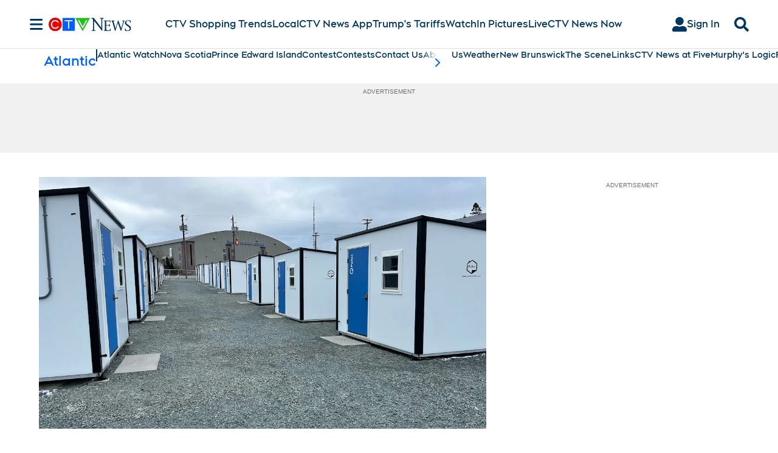

--- FILE ---
content_type: application/javascript; charset=utf-8
request_url: https://www.ctvnews.ca/pf/dist/components/combinations/5.chunk.js?d=190
body_size: 49357
content:
(this.webpackJsonp=this.webpackJsonp||[]).push([[5],{356:function(e,t,r){"use strict";r.r(t),r.d(t,"default",(function(){return Xr})),"undefined"!=typeof globalThis&&(globalThis.regeneratorRuntime=void 0);var n,o,i,s,a={_keyStr:"ABCDEFGHIJKLMNOPQRSTUVWXYZabcdefghijklmnopqrstuvwxyz0123456789+/=",encode:function(e){try{if(window.btoa&&window.atob)return window.btoa(unescape(encodeURIComponent(e)))}catch(e){console.error("Error encoding cookie values into Base64:"+e)}return this._encode(e)},_encode:function(e){var t,r,n,o,i,s,u,d="",l=0;for(e=c.encode(e);l<e.length;)o=(t=e.charCodeAt(l++))>>2,i=(3&t)<<4|(r=e.charCodeAt(l++))>>4,s=(15&r)<<2|(n=e.charCodeAt(l++))>>6,u=63&n,isNaN(r)?s=u=64:isNaN(n)&&(u=64),d=d+a._keyStr.charAt(o)+a._keyStr.charAt(i)+a._keyStr.charAt(s)+a._keyStr.charAt(u);return d},decode:function(e){try{if(window.btoa&&window.atob)return decodeURIComponent(escape(window.atob(e)))}catch(e){}return a._decode(e)},_decode:function(e){var t,r,n,o,i,s,u="",d=0;for(e=e.replace(/[^A-Za-z0-9\+\/\=]/g,"");d<e.length;)t=a._keyStr.indexOf(e.charAt(d++))<<2|(o=a._keyStr.indexOf(e.charAt(d++)))>>4,r=(15&o)<<4|(i=a._keyStr.indexOf(e.charAt(d++)))>>2,n=(3&i)<<6|(s=a._keyStr.indexOf(e.charAt(d++))),u+=String.fromCharCode(t),64!==i&&(u+=String.fromCharCode(r)),64!==s&&(u+=String.fromCharCode(n));return u=c.decode(u)}},c={encode:function(e){for(var t,r="",n=0;n<e.length;n++)128>(t=e.charCodeAt(n))?r+=String.fromCharCode(t):127<t&&2048>t?(r+=String.fromCharCode(192|t>>6),r+=String.fromCharCode(128|63&t)):(r+=String.fromCharCode(224|t>>12),r+=String.fromCharCode(128|63&t>>6),r+=String.fromCharCode(128|63&t));return r},decode:function(e){for(var t="",r=0,n=0,o=0,i=0;r<e.length;)128>(n=e.charCodeAt(r))?(t+=String.fromCharCode(n),r++):191<n&&224>n?(o=e.charCodeAt(r+1),t+=String.fromCharCode((31&n)<<6|63&o),r+=2):(o=e.charCodeAt(r+1),i=e.charCodeAt(r+2),t+=String.fromCharCode((15&n)<<12|(63&o)<<6|63&i),r+=3);return t}},u={forEach:function(e,t){var r,n;if(null==this)throw new TypeError(" this is null or not defined");var o=Object(this),i=o.length>>>0;if("function"!=typeof e)throw new TypeError(e+" is not a function");for(1<arguments.length&&(r=t),n=0;n<i;){var s;n in o&&(s=o[n],e.call(r,s,n,o)),n++}},map:function(e,t){var r,n,o;if(null===this)throw new TypeError(" this is null or not defined");var i=Object(this),s=i.length>>>0;if("function"!=typeof e)throw new TypeError(e+" is not a function");for(1<arguments.length&&(r=t),n=Array(s),o=0;o<s;){var a,c;o in i&&(a=i[o],c=e.call(r,a,o,i),n[o]=c),o++}return n},filter:function(e){if(null==this)throw new TypeError;var t=Object(this),r=t.length>>>0;if("function"!=typeof e)throw new TypeError;for(var n=[],o=2<=arguments.length?arguments[1]:void 0,i=0;i<r;i++)if(i in t){var s=t[i];e.call(o,s,i,t)&&n.push(s)}return n},isArray:function(e){return"[object Array]"===Object.prototype.toString.call(e)},Base64:a};function d(e){return d="function"==typeof Symbol&&"symbol"==typeof Symbol.iterator?function(e){return typeof e}:function(e){return e&&"function"==typeof Symbol&&e.constructor===Symbol&&e!==Symbol.prototype?"symbol":typeof e},d(e)}function l(e){var t=function(e,t){if("object"!==d(e)||null===e)return e;var r=e[Symbol.toPrimitive];if(void 0!==r){var n=r.call(e,t||"default");if("object"!==d(n))return n;throw new TypeError("@@toPrimitive must return a primitive value.")}return("string"===t?String:Number)(e)}(e,"string");return"symbol"===d(t)?t:String(t)}function g(e,t,r){return(t=l(t))in e?Object.defineProperty(e,t,{value:r,enumerable:!0,configurable:!0,writable:!0}):e[t]=r,e}(o=n||(n={}))[o.Unknown=0]="Unknown",o[o.Navigation=1]="Navigation",o[o.Location=2]="Location",o[o.Search=3]="Search",o[o.Transaction=4]="Transaction",o[o.UserContent=5]="UserContent",o[o.UserPreference=6]="UserPreference",o[o.Social=7]="Social",o[o.Other=8]="Other",o[o.Media=9]="Media",function(e){e[e.SessionStart=1]="SessionStart",e[e.SessionEnd=2]="SessionEnd",e[e.PageView=3]="PageView",e[e.PageEvent=4]="PageEvent",e[e.CrashReport=5]="CrashReport",e[e.OptOut=6]="OptOut",e[e.AppStateTransition=10]="AppStateTransition",e[e.Profile=14]="Profile",e[e.Commerce=16]="Commerce",e[e.UserAttributeChange=17]="UserAttributeChange",e[e.UserIdentityChange=18]="UserIdentityChange",e[e.Media=20]="Media"}(i||(i={})),function(e){e[e.Other=0]="Other",e[e.CustomerId=1]="CustomerId",e[e.Facebook=2]="Facebook",e[e.Twitter=3]="Twitter",e[e.Google=4]="Google",e[e.Microsoft=5]="Microsoft",e[e.Yahoo=6]="Yahoo",e[e.Email=7]="Email",e[e.FacebookCustomAudienceId=9]="FacebookCustomAudienceId",e[e.Other2=10]="Other2",e[e.Other3=11]="Other3",e[e.Other4=12]="Other4",e[e.Other5=13]="Other5",e[e.Other6=14]="Other6",e[e.Other7=15]="Other7",e[e.Other8=16]="Other8",e[e.Other9=17]="Other9",e[e.Other10=18]="Other10",e[e.MobileNumber=19]="MobileNumber",e[e.PhoneNumber2=20]="PhoneNumber2",e[e.PhoneNumber3=21]="PhoneNumber3"}(s||(s={}));var p=function(e,t){return p=Object.setPrototypeOf||{__proto__:[]}instanceof Array&&function(e,t){e.__proto__=t}||function(e,t){for(var r in t)Object.prototype.hasOwnProperty.call(t,r)&&(e[r]=t[r])},p(e,t)};function v(e,t){if("function"!=typeof t&&null!==t)throw new TypeError("Class extends value "+String(t)+" is not a constructor or null");function r(){this.constructor=e}p(e,t),e.prototype=null===t?Object.create(t):(r.prototype=t.prototype,new r)}var f=function(){return f=Object.assign||function(e){for(var t,r=1,n=arguments.length;r<n;r++)for(var o in t=arguments[r])Object.prototype.hasOwnProperty.call(t,o)&&(e[o]=t[o]);return e},f.apply(this,arguments)};function m(e,t,r,n){return new(r||(r=Promise))((function(o,i){function s(e){try{c(n.next(e))}catch(e){i(e)}}function a(e){try{c(n.throw(e))}catch(e){i(e)}}function c(e){e.done?o(e.value):function(e){return e instanceof r?e:new r((function(t){t(e)}))}(e.value).then(s,a)}c((n=n.apply(e,t||[])).next())}))}function h(e,t){var r,n,o,i,s={label:0,sent:function(){if(1&o[0])throw o[1];return o[1]},trys:[],ops:[]};return i={next:a(0),throw:a(1),return:a(2)},"function"==typeof Symbol&&(i[Symbol.iterator]=function(){return this}),i;function a(a){return function(c){return function(a){if(r)throw new TypeError("Generator is already executing.");for(;i&&(i=0,a[0]&&(s=0)),s;)try{if(r=1,n&&(o=2&a[0]?n.return:a[0]?n.throw||((o=n.return)&&o.call(n),0):n.next)&&!(o=o.call(n,a[1])).done)return o;switch(n=0,o&&(a=[2&a[0],o.value]),a[0]){case 0:case 1:o=a;break;case 4:return s.label++,{value:a[1],done:!1};case 5:s.label++,n=a[1],a=[0];continue;case 7:a=s.ops.pop(),s.trys.pop();continue;default:if(!(o=s.trys,(o=o.length>0&&o[o.length-1])||6!==a[0]&&2!==a[0])){s=0;continue}if(3===a[0]&&(!o||a[1]>o[0]&&a[1]<o[3])){s.label=a[1];break}if(6===a[0]&&s.label<o[1]){s.label=o[1],o=a;break}if(o&&s.label<o[2]){s.label=o[2],s.ops.push(a);break}o[2]&&s.ops.pop(),s.trys.pop();continue}a=t.call(e,s)}catch(e){a=[6,e],n=0}finally{r=o=0}if(5&a[0])throw a[1];return{value:a[0]?a[1]:void 0,done:!0}}([a,c])}}}function y(e,t,r){if(r||2===arguments.length)for(var n,o=0,i=t.length;o<i;o++)!n&&o in t||(n||(n=Array.prototype.slice.call(t,0,o)),n[o]=t[o]);return e.concat(n||Array.prototype.slice.call(t))}"function"==typeof SuppressedError&&SuppressedError;var S={sdkVersion:"2.32.0",sdkVendor:"mparticle",platform:"web",Messages:{DeprecationMessages:{MethodIsDeprecatedPostfix:"is a deprecated method and will be removed in future releases",AlternativeMethodPrefix:"Please use the alternate method:"},ErrorMessages:{NoToken:"A token must be specified.",EventNameInvalidType:"Event name must be a valid string value.",EventDataInvalidType:"Event data must be a valid object hash.",LoggingDisabled:"Event logging is currently disabled.",CookieParseError:"Could not parse cookie",EventEmpty:"Event object is null or undefined, cancelling send",APIRequestEmpty:"APIRequest is null or undefined, cancelling send",NoEventType:"Event type must be specified.",TransactionIdRequired:"Transaction ID is required",TransactionRequired:"A transaction attributes object is required",PromotionIdRequired:"Promotion ID is required",BadAttribute:"Attribute value cannot be object or array",BadKey:"Key value cannot be object or array",BadLogPurchase:"Transaction attributes and a product are both required to log a purchase, https://docs.mparticle.com/?javascript#measuring-transactions",AudienceAPINotEnabled:"Your workspace is not enabled to retrieve user audiences."},InformationMessages:{CookieSearch:"Searching for cookie",CookieFound:"Cookie found, parsing values",CookieNotFound:"Cookies not found",CookieSet:"Setting cookie",CookieSync:"Performing cookie sync",SendBegin:"Starting to send event",SendIdentityBegin:"Starting to send event to identity server",SendWindowsPhone:"Sending event to Windows Phone container",SendIOS:"Calling iOS path: ",SendAndroid:"Calling Android JS interface method: ",SendHttp:"Sending event to mParticle HTTP service",SendAliasHttp:"Sending alias request to mParticle HTTP service",SendIdentityHttp:"Sending event to mParticle HTTP service",StartingNewSession:"Starting new Session",StartingLogEvent:"Starting to log event",StartingLogOptOut:"Starting to log user opt in/out",StartingEndSession:"Starting to end session",StartingInitialization:"Starting to initialize",StartingLogCommerceEvent:"Starting to log commerce event",StartingAliasRequest:"Starting to Alias MPIDs",LoadingConfig:"Loading configuration options",AbandonLogEvent:"Cannot log event, logging disabled or developer token not set",AbandonAliasUsers:"Cannot Alias Users, logging disabled or developer token not set",AbandonStartSession:"Cannot start session, logging disabled or developer token not set",AbandonEndSession:"Cannot end session, logging disabled or developer token not set",NoSessionToEnd:"Cannot end session, no active session found"},ValidationMessages:{ModifyIdentityRequestUserIdentitiesPresent:"identityRequests to modify require userIdentities to be present. Request not sent to server. Please fix and try again",IdentityRequesetInvalidKey:"There is an invalid key on your identityRequest object. It can only contain a `userIdentities` object and a `onUserAlias` function. Request not sent to server. Please fix and try again.",OnUserAliasType:"The onUserAlias value must be a function.",UserIdentities:"The userIdentities key must be an object with keys of identityTypes and values of strings. Request not sent to server. Please fix and try again.",UserIdentitiesInvalidKey:"There is an invalid identity key on your `userIdentities` object within the identityRequest. Request not sent to server. Please fix and try again.",UserIdentitiesInvalidValues:"All user identity values must be strings or null. Request not sent to server. Please fix and try again.",AliasMissingMpid:"Alias Request must contain both a destinationMpid and a sourceMpid",AliasNonUniqueMpid:"Alias Request's destinationMpid and sourceMpid must be unique",AliasMissingTime:"Alias Request must have both a startTime and an endTime",AliasStartBeforeEndTime:"Alias Request's endTime must be later than its startTime"}},NativeSdkPaths:{LogEvent:"logEvent",SetUserTag:"setUserTag",RemoveUserTag:"removeUserTag",SetUserAttribute:"setUserAttribute",RemoveUserAttribute:"removeUserAttribute",SetSessionAttribute:"setSessionAttribute",AddToCart:"addToCart",RemoveFromCart:"removeFromCart",ClearCart:"clearCart",LogOut:"logOut",SetUserAttributeList:"setUserAttributeList",RemoveAllUserAttributes:"removeAllUserAttributes",GetUserAttributesLists:"getUserAttributesLists",GetAllUserAttributes:"getAllUserAttributes",Identify:"identify",Logout:"logout",Login:"login",Modify:"modify",Alias:"aliasUsers",Upload:"upload"},StorageNames:{localStorageName:"mprtcl-api",localStorageNameV3:"mprtcl-v3",cookieName:"mprtcl-api",cookieNameV2:"mprtcl-v2",cookieNameV3:"mprtcl-v3",localStorageNameV4:"mprtcl-v4",localStorageProductsV4:"mprtcl-prodv4",cookieNameV4:"mprtcl-v4",currentStorageName:"mprtcl-v4",currentStorageProductsName:"mprtcl-prodv4"},DefaultConfig:{cookieDomain:null,cookieExpiration:365,logLevel:null,timeout:300,sessionTimeout:30,maxProducts:20,forwarderStatsTimeout:5e3,integrationDelayTimeout:5e3,maxCookieSize:3e3,aliasMaxWindow:90,uploadInterval:0},DefaultBaseUrls:{v1SecureServiceUrl:"jssdks.mparticle.com/v1/JS/",v2SecureServiceUrl:"jssdks.mparticle.com/v2/JS/",v3SecureServiceUrl:"jssdks.mparticle.com/v3/JS/",configUrl:"jssdkcdns.mparticle.com/JS/v2/",identityUrl:"identity.mparticle.com/v1/",aliasUrl:"jssdks.mparticle.com/v1/identity/",userAudienceUrl:"nativesdks.mparticle.com/v1/"},Base64CookieKeys:{csm:1,sa:1,ss:1,ua:1,ui:1,csd:1,ia:1,con:1},SDKv2NonMPIDCookieKeys:{gs:1,cu:1,l:1,globalSettings:1,currentUserMPID:1},HTTPCodes:{noHttpCoverage:-1,activeIdentityRequest:-2,activeSession:-3,validationIssue:-4,nativeIdentityRequest:-5,loggingDisabledOrMissingAPIKey:-6,tooManyRequests:429},FeatureFlags:{ReportBatching:"reportBatching",EventBatchingIntervalMillis:"eventBatchingIntervalMillis",OfflineStorage:"offlineStorage",DirectUrlRouting:"directURLRouting",CacheIdentity:"cacheIdentity",AudienceAPI:"audienceAPI",CaptureIntegrationSpecificIds:"captureIntegrationSpecificIds"},DefaultInstance:"default_instance",CCPAPurpose:"data_sale_opt_out",IdentityMethods:{Modify:"modify",Logout:"logout",Login:"login",Identify:"identify"}},b=200,_=202,I=S.Messages,P=function(e){return M(R(e))},C=function(e){return F(N(e))},w=function(e,t){var r=0;if(Array.prototype.indexOf)return 0<=e.indexOf(t,0);for(var n=e.length;r<n;r++)if(r in e&&e[r]===t)return!0;return!1},A=function(e,t){if(t&&e)for(var r in e)if(e.hasOwnProperty(r)&&r.toLowerCase()===t.toLowerCase())return r;return null},E=function(e,t){var r=[e,I.DeprecationMessages.MethodIsDeprecatedPostfix];return t&&(r.push(t),r.push(I.DeprecationMessages.MethodIsDeprecatedPostfix)),r.join(" ")};function T(e){var t=0;if(null==e)return 0;if(e=e.toString().toLowerCase(),Array.prototype.reduce)return e.split("").reduce((function(e,t){return(e=(e<<5)-e+t.charCodeAt(0))&e}),0);if(0===e.length)return t;for(var r=0;r<e.length;r++)t=(t<<5)-t+e.charCodeAt(r),t&=t;return t}var k,D=function(e){return void 0===e&&(e=""),e?function(){var e,t;return window.crypto&&window.crypto.getRandomValues&&(e=window.crypto.getRandomValues(new Uint8Array(1))),e?(t^e[0]%16>>NaN).toString(16):(t^16*Math.random()>>NaN).toString(16)}():"".concat(1e7,"-").concat(1e3,"-").concat(4e3,"-").concat(8e3,"-").concat(1e11).replace(/[018]/g,D)},O=function(e){var t=Object.prototype.toString.call(e);return"[object Object]"===t||"[object Error]"===t},U=function(e){if(isNaN(e)||!isFinite(e))return 0;var t=parseFloat(e);return isNaN(t)?0:t},L=function(e){return z(e)?e:null},M=function(e){return e.replace(/,/g,"|")},F=function(e){return e.replace(/\|/g,",")},N=function(e){return e.replace(/\'/g,'"')},R=function(e){return e.replace(/\"/g,"'")},x=function(e){return"false"!==e&&"0"!==e&&!!e},V=function(e){return decodeURIComponent(e.replace(/\+/g," "))},H=function(e){return 0===e.indexOf('"')&&(e=e.slice(1,-1).replace(/\\"/g,'"').replace(/\\\\/g,"\\")),e},K=function(e){return"string"==typeof e},j=function(e){return"number"==typeof e},q=function(e){return"function"==typeof e},B=function(e){return j(e)||K(e)||function(e){return"boolean"==typeof e}(e)},W=function(e){return e===function(e){return z(e)?e.toString().toLowerCase().replace(/[^0-9a-zA-Z]+/g,"_"):""}(e)},z=function(e){return K(e)||j(e)},J=function(e){return null==e||!(Object.keys(e)||e).length},Q=function(e,t){return e.slice(0,t).concat(e.slice(t+1),e[t])},G=function(e){var t={};return(e.split("?")[1]||"").split("&").forEach((function(e){var r=e.split("="),n=r[0],o=r[1];n&&o&&(t[n]=decodeURIComponent(o||""))})),{get:function(e){return t[e]},forEach:function(e){for(var r in t)t.hasOwnProperty(r)&&e(t[r],r)}}},Y=function(){return"undefined"!=typeof window&&window.location?window.location.href:""};function X(e){return e===s.Other?"other":e===s.CustomerId?"customerid":e===s.Facebook?"facebook":e===s.Twitter?"twitter":e===s.Google?"google":e===s.Microsoft?"microsoft":e===s.Yahoo?"yahoo":e===s.Email?"email":e===s.FacebookCustomAudienceId?"facebookcustomaudienceid":e===s.Other2?"other2":e===s.Other3?"other3":e===s.Other4?"other4":e===s.Other5?"other5":e===s.Other6?"other6":e===s.Other7?"other7":e===s.Other8?"other8":e===s.Other9?"other9":e===s.Other10?"other10":e===s.MobileNumber?"mobile_number":e===s.PhoneNumber2?"phone_number_2":e===s.PhoneNumber3?"phone_number_3":null}var $,Z={SessionStart:1,SessionEnd:2,PageView:3,PageEvent:4,CrashReport:5,OptOut:6,AppStateTransition:10,Profile:14,Commerce:16,Media:20,UserAttributeChange:17,UserIdentityChange:18},ee=(g(k={},Z.Commerce,1),g(k,Z.UserIdentityChange,1),k),te={Unknown:0,Navigation:1,Location:2,Search:3,Transaction:4,UserContent:5,UserPreference:6,Social:7,Other:8,Media:9,getName:function(e){return e===te.Unknown?"Unknown":e===te.Navigation?"Navigation":e===te.Location?"Location":e===te.Search?"Search":e===te.Transaction?"Transaction":e===te.UserContent?"User Content":e===te.UserPreference?"User Preference":e===te.Social?"Social":e===re.ProductAddToCart?"Product Added to Cart":e===re.ProductAddToWishlist?"Product Added to Wishlist":e===re.ProductCheckout?"Product Checkout":e===re.ProductCheckoutOption?"Product Checkout Options":e===re.ProductClick?"Product Click":e===re.ProductImpression?"Product Impression":e===re.ProductPurchase?"Product Purchased":e===re.ProductRefund?"Product Refunded":e===re.ProductRemoveFromCart?"Product Removed From Cart":e===re.ProductRemoveFromWishlist?"Product Removed from Wishlist":e===re.ProductViewDetail?"Product View Details":e===re.PromotionClick?"Promotion Click":e===re.PromotionView?"Promotion View":"Other"}},re={ProductAddToCart:10,ProductRemoveFromCart:11,ProductCheckout:12,ProductCheckoutOption:13,ProductClick:14,ProductViewDetail:15,ProductPurchase:16,ProductRefund:17,PromotionView:18,PromotionClick:19,ProductAddToWishlist:20,ProductRemoveFromWishlist:21,ProductImpression:22},ne={Other:0,CustomerId:1,Facebook:2,Twitter:3,Google:4,Microsoft:5,Yahoo:6,Email:7,FacebookCustomAudienceId:9,Other2:10,Other3:11,Other4:12,Other5:13,Other6:14,Other7:15,Other8:16,Other9:17,Other10:18,MobileNumber:19,PhoneNumber2:20,PhoneNumber3:21,isValid:function(e){if("number"==typeof e)for(var t in ne)if(ne.hasOwnProperty(t)&&ne[t]===e)return!0;return!1},getName:function(e){return e===window.mParticle.IdentityType.CustomerId?"Customer ID":e===window.mParticle.IdentityType.Facebook?"Facebook ID":e===window.mParticle.IdentityType.Twitter?"Twitter ID":e===window.mParticle.IdentityType.Google?"Google ID":e===window.mParticle.IdentityType.Microsoft?"Microsoft ID":e===window.mParticle.IdentityType.Yahoo?"Yahoo ID":e===window.mParticle.IdentityType.Email?"Email":e===window.mParticle.IdentityType.FacebookCustomAudienceId?"Facebook App User ID":"Other ID"},getIdentityType:function(e){return"other"===e?ne.Other:"customerid"===e?ne.CustomerId:"facebook"===e?ne.Facebook:"twitter"===e?ne.Twitter:"google"===e?ne.Google:"microsoft"===e?ne.Microsoft:"yahoo"===e?ne.Yahoo:"email"===e?ne.Email:"facebookcustomaudienceid"===e?ne.FacebookCustomAudienceId:"other2"===e?ne.Other2:"other3"===e?ne.Other3:"other4"===e?ne.Other4:"other5"===e?ne.Other5:"other6"===e?ne.Other6:"other7"===e?ne.Other7:"other8"===e?ne.Other8:"other9"===e?ne.Other9:"other10"===e?ne.Other10:"mobile_number"===e?ne.MobileNumber:"phone_number_2"===e?ne.PhoneNumber2:!("phone_number_3"!=e)&&ne.PhoneNumber3},getIdentityName:function(e){return X(e)}},oe={Unknown:0,AddToCart:1,RemoveFromCart:2,Checkout:3,CheckoutOption:4,Click:5,ViewDetail:6,Purchase:7,Refund:8,AddToWishlist:9,RemoveFromWishlist:10,getName:function(e){return e===oe.AddToCart?"Add to Cart":e===oe.RemoveFromCart?"Remove from Cart":e===oe.Checkout?"Checkout":e===oe.CheckoutOption?"Checkout Option":e===oe.Click?"Click":e===oe.ViewDetail?"View Detail":e===oe.Purchase?"Purchase":e===oe.Refund?"Refund":e===oe.AddToWishlist?"Add to Wishlist":e===oe.RemoveFromWishlist?"Remove from Wishlist":"Unknown"},getExpansionName:function(e){return e===oe.AddToCart?"add_to_cart":e===oe.RemoveFromCart?"remove_from_cart":e===oe.Checkout?"checkout":e===oe.CheckoutOption?"checkout_option":e===oe.Click?"click":e===oe.ViewDetail?"view_detail":e===oe.Purchase?"purchase":e===oe.Refund?"refund":e===oe.AddToWishlist?"add_to_wishlist":e===oe.RemoveFromWishlist?"remove_from_wishlist":"unknown"}},ie={Unknown:0,PromotionView:1,PromotionClick:2,getName:function(e){return e===ie.PromotionView?"view":e===ie.PromotionClick?"click":"unknown"},getExpansionName:function(e){return e===ie.PromotionView?"view":e===ie.PromotionClick?"click":"unknown"}},se={MessageType:Z,EventType:te,CommerceEventType:re,IdentityType:ne,ProfileMessageType:{Logout:3},ApplicationTransitionType:{AppInit:1},ProductActionType:oe,PromotionActionType:ie,TriggerUploadType:ee,Environment:{Production:"production",Development:"development"}};function ae(e){return e&&e.__esModule&&Object.prototype.hasOwnProperty.call(e,"default")?e.default:e}!function(e){e[e.Unknown=0]="Unknown",e[e.AddToCart=1]="AddToCart",e[e.RemoveFromCart=2]="RemoveFromCart",e[e.Checkout=3]="Checkout",e[e.CheckoutOption=4]="CheckoutOption",e[e.Click=5]="Click",e[e.ViewDetail=6]="ViewDetail",e[e.Purchase=7]="Purchase",e[e.Refund=8]="Refund",e[e.AddToWishlist=9]="AddToWishlist",e[e.RemoveFromWishlist=10]="RemoveFromWishlist"}($||($={}));var ce,ue,de,le,ge,pe,ve,fe,me,he,ye,Se,be,_e,Ie,Pe,Ce,we,Ae={};ce=Ae,Object.defineProperty(ce,"__esModule",{value:!0}),(ue=ce.ApplicationInformationOsEnum||(ce.ApplicationInformationOsEnum={})).unknown="Unknown",ue.iOS="IOS",ue.android="Android",ue.windowsPhone="WindowsPhone",ue.mobileWeb="MobileWeb",ue.unityIOS="UnityIOS",ue.unityAndroid="UnityAndroid",ue.desktop="Desktop",ue.tvOS="TVOS",ue.roku="Roku",ue.outOfBand="OutOfBand",ue.alexa="Alexa",ue.smartTV="SmartTV",ue.fireTV="FireTV",ue.xbox="Xbox",(ce.ApplicationStateTransitionEventEventTypeEnum||(ce.ApplicationStateTransitionEventEventTypeEnum={})).applicationStateTransition="application_state_transition",(de=ce.ApplicationStateTransitionEventDataApplicationTransitionTypeEnum||(ce.ApplicationStateTransitionEventDataApplicationTransitionTypeEnum={})).applicationInitialized="application_initialized",de.applicationExit="application_exit",de.applicationBackground="application_background",de.applicationForeground="application_foreground",(le=ce.BatchEnvironmentEnum||(ce.BatchEnvironmentEnum={})).unknown="unknown",le.development="development",le.production="production",(ce.BreadcrumbEventEventTypeEnum||(ce.BreadcrumbEventEventTypeEnum={})).breadcrumb="breadcrumb",(ce.CommerceEventEventTypeEnum||(ce.CommerceEventEventTypeEnum={})).commerceEvent="commerce_event",(ge=ce.CommerceEventDataCustomEventTypeEnum||(ce.CommerceEventDataCustomEventTypeEnum={})).addToCart="add_to_cart",ge.removeFromCart="remove_from_cart",ge.checkout="checkout",ge.checkoutOption="checkout_option",ge.click="click",ge.viewDetail="view_detail",ge.purchase="purchase",ge.refund="refund",ge.promotionView="promotion_view",ge.promotionClick="promotion_click",ge.addToWishlist="add_to_wishlist",ge.removeFromWishlist="remove_from_wishlist",ge.impression="impression",(ce.CrashReportEventEventTypeEnum||(ce.CrashReportEventEventTypeEnum={})).crashReport="crash_report",(ce.CustomEventEventTypeEnum||(ce.CustomEventEventTypeEnum={})).customEvent="custom_event",(pe=ce.CustomEventDataCustomEventTypeEnum||(ce.CustomEventDataCustomEventTypeEnum={})).navigation="navigation",pe.location="location",pe.search="search",pe.transaction="transaction",pe.userContent="user_content",pe.userPreference="user_preference",pe.social="social",pe.media="media",pe.other="other",pe.unknown="unknown",(ve=ce.DeviceCurrentStateDeviceOrientationEnum||(ce.DeviceCurrentStateDeviceOrientationEnum={})).portrait="portrait",ve.portraitUpsideDown="portrait_upside_down",ve.landscape="landscape",ve.landscapeLeft="LandscapeLeft",ve.landscapeRight="LandscapeRight",ve.faceUp="FaceUp",ve.faceDown="FaceDown",ve.square="Square",(fe=ce.DeviceCurrentStateStatusBarOrientationEnum||(ce.DeviceCurrentStateStatusBarOrientationEnum={})).portrait="portrait",fe.portraitUpsideDown="portrait_upside_down",fe.landscape="landscape",fe.landscapeLeft="LandscapeLeft",fe.landscapeRight="LandscapeRight",fe.faceUp="FaceUp",fe.faceDown="FaceDown",fe.square="Square",(me=ce.DeviceInformationPlatformEnum||(ce.DeviceInformationPlatformEnum={})).iOS="iOS",me.android="Android",me.web="web",me.desktop="desktop",me.tvOS="tvOS",me.roku="roku",me.outOfBand="out_of_band",me.smartTV="smart_tv",me.xbox="xbox",function(e){e.unknown="unknown",e.sessionStart="session_start",e.sessionEnd="session_end",e.screenView="screen_view",e.customEvent="custom_event",e.crashReport="crash_report",e.optOut="opt_out",e.firstRun="first_run",e.preAttribution="pre_attribution",e.pushRegistration="push_registration",e.applicationStateTransition="application_state_transition",e.pushMessage="push_message",e.networkPerformance="network_performance",e.breadcrumb="breadcrumb",e.profile="profile",e.pushReaction="push_reaction",e.commerceEvent="commerce_event",e.userAttributeChange="user_attribute_change",e.userIdentityChange="user_identity_change",e.uninstall="uninstall",e.validationResult="validation_result"}(ce.EventTypeEnum||(ce.EventTypeEnum={})),(he=ce.IdentityTypeEnum||(ce.IdentityTypeEnum={})).other="other",he.customerId="customer_id",he.facebook="facebook",he.twitter="twitter",he.google="google",he.microsoft="microsoft",he.yahoo="yahoo",he.email="email",he.alias="alias",he.facebookCustomAudienceId="facebook_custom_audience_id",he.otherId2="other_id_2",he.otherId3="other_id_3",he.otherId4="other_id_4",he.otherId5="other_id_5",he.otherId6="other_id_6",he.otherId7="other_id_7",he.otherId8="other_id_8",he.otherId9="other_id_9",he.otherId10="other_id_10",he.mobileNumber="mobile_number",he.phoneNumber2="phone_number_2",he.phoneNumber3="phone_number_3",(ce.NetworkPerformanceEventEventTypeEnum||(ce.NetworkPerformanceEventEventTypeEnum={})).networkPerformance="network_performance",(ce.OptOutEventEnum||(ce.OptOutEventEnum={})).optOut="opt_out",(ye=ce.ProductActionActionEnum||(ce.ProductActionActionEnum={})).unknown="unknown",ye.addToCart="add_to_cart",ye.removeFromCart="remove_from_cart",ye.checkout="checkout",ye.checkoutOption="checkout_option",ye.click="click",ye.viewDetail="view_detail",ye.purchase="purchase",ye.refund="refund",ye.addToWishlist="add_to_wishlist",ye.removeFromWishlist="remove_from_wish_list",(ce.ProfileEventEventTypeEnum||(ce.ProfileEventEventTypeEnum={})).profile="profile",(Se=ce.ProfileEventDataProfileEventTypeEnum||(ce.ProfileEventDataProfileEventTypeEnum={})).signup="signup",Se.login="login",Se.logout="logout",Se.update="update",Se.delete="delete",(be=ce.PromotionActionActionEnum||(ce.PromotionActionActionEnum={})).view="view",be.click="click",(ce.PushMessageEventEventTypeEnum||(ce.PushMessageEventEventTypeEnum={})).pushMessage="push_message",(_e=ce.PushMessageEventDataPushMessageTypeEnum||(ce.PushMessageEventDataPushMessageTypeEnum={})).sent="sent",_e.received="received",_e.action="action",(Ie=ce.PushMessageEventDataApplicationStateEnum||(ce.PushMessageEventDataApplicationStateEnum={})).notRunning="not_running",Ie.background="background",Ie.foreground="foreground",(Pe=ce.PushMessageEventDataPushMessageBehaviorEnum||(ce.PushMessageEventDataPushMessageBehaviorEnum={})).received="Received",Pe.directOpen="DirectOpen",Pe.read="Read",Pe.influencedOpen="InfluencedOpen",Pe.displayed="Displayed",(ce.PushRegistrationEventEventTypeEnum||(ce.PushRegistrationEventEventTypeEnum={})).pushRegistration="push_registration",(ce.SessionEndEventEventTypeEnum||(ce.SessionEndEventEventTypeEnum={})).sessionEnd="session_end",(ce.SessionStartEventEventTypeEnum||(ce.SessionStartEventEventTypeEnum={})).sessionStart="session_start",(Ce=ce.SourceInformationChannelEnum||(ce.SourceInformationChannelEnum={})).native="native",Ce.javascript="javascript",Ce.pixel="pixel",Ce.desktop="desktop",Ce.partner="partner",Ce.serverToServer="server_to_server",(ce.UserAttributeChangeEventEventTypeEnum||(ce.UserAttributeChangeEventEventTypeEnum={})).userAttributeChange="user_attribute_change",(ce.UserIdentityChangeEventEventTypeEnum||(ce.UserIdentityChangeEventEventTypeEnum={})).userIdentityChange="user_identity_change",function(e){e.other="other",e.customerId="customerid",e.facebook="facebook",e.twitter="twitter",e.google="google",e.microsoft="microsoft",e.yahoo="yahoo",e.email="email",e.alias="alias",e.facebookCustomAudienceId="facebookcustomaudienceid",e.otherId2="other2",e.otherId3="other3",e.otherId4="other4",e.otherId5="other5",e.otherId6="other6",e.otherId7="other7",e.otherId8="other8",e.otherId9="other9",e.otherId10="other10",e.mobileNumber="mobile_number",e.phoneNumber2="phone_number_2",e.phoneNumber3="phone_number_3"}(we||(we={}));var Ee=S.FeatureFlags.CaptureIntegrationSpecificIds;function Te(e,t,r){if(!e)return null;if(!t||1>t.length)return null;for(var n,o=r._IntegrationCapture,i=r._Helpers.getFeatureFlag,s=r.Identity.getCurrentUser(),a=[],c=null,u=0,d=t;u<d.length;u++)if(n=d[u]){c=n;var l=Le(n);l&&a.push(l)}if(!c)return null;var g=null;J(c.ConsentState)?!J(s)&&(g=s.getConsentState()):g=c.ConsentState;var p={source_request_id:r._Helpers.generateUniqueId(),mpid:e,timestamp_unixtime_ms:(new Date).getTime(),environment:c.Debug?Ae.BatchEnvironmentEnum.development:Ae.BatchEnvironmentEnum.production,events:a,mp_deviceid:c.DeviceId,sdk_version:c.SDKVersion,application_info:{application_version:c.AppVersion,application_name:c.AppName,package:c.Package,sideloaded_kits_count:r._Store.sideloadedKitsCount},device_info:{platform:Ae.DeviceInformationPlatformEnum.web,screen_width:"undefined"!=typeof window&&void 0!==window.screen?window.screen.width:0,screen_height:"undefined"!=typeof window&&void 0!==window.screen?window.screen.height:0},user_attributes:c.UserAttributes,user_identities:Ue(c.UserIdentities),consent_state:ke(g),integration_attributes:c.IntegrationAttributes};if(c.DataPlan&&c.DataPlan.PlanId&&(p.context={data_plan:{plan_id:c.DataPlan.PlanId,plan_version:c.DataPlan.PlanVersion||void 0}}),i&&!!i(Ee)){var v=null==o?void 0:o.getClickIdsAsPartnerIdentities();J(v)||(p.partner_identities=v)}return p}function ke(e){return J(e)?null:{gdpr:De(e.getGDPRConsentState()),ccpa:Oe(e.getCCPAConsentState())}}function De(e){if(!e)return null;var t={};for(var r in e)e.hasOwnProperty(r)&&(t[r]={consented:e[r].Consented,hardware_id:e[r].HardwareId,document:e[r].ConsentDocument,timestamp_unixtime_ms:e[r].Timestamp,location:e[r].Location});return t}function Oe(e){return e?{data_sale_opt_out:{consented:e.Consented,hardware_id:e.HardwareId,document:e.ConsentDocument,timestamp_unixtime_ms:e.Timestamp,location:e.Location}}:null}function Ue(e){if(!e||!e.length)return null;for(var t,r={},n=0,o=e;n<o.length;n++)switch(t=o[n],t.Type){case se.IdentityType.CustomerId:r.customer_id=t.Identity;break;case se.IdentityType.Email:r.email=t.Identity;break;case se.IdentityType.Facebook:r.facebook=t.Identity;break;case se.IdentityType.FacebookCustomAudienceId:r.facebook_custom_audience_id=t.Identity;break;case se.IdentityType.Google:r.google=t.Identity;break;case se.IdentityType.Microsoft:r.microsoft=t.Identity;break;case se.IdentityType.Other:r.other=t.Identity;break;case se.IdentityType.Other2:r.other_id_2=t.Identity;break;case se.IdentityType.Other3:r.other_id_3=t.Identity;break;case se.IdentityType.Other4:r.other_id_4=t.Identity;break;case se.IdentityType.Other5:r.other_id_5=t.Identity;break;case se.IdentityType.Other6:r.other_id_6=t.Identity;break;case se.IdentityType.Other7:r.other_id_7=t.Identity;break;case se.IdentityType.Other8:r.other_id_8=t.Identity;break;case se.IdentityType.Other9:r.other_id_9=t.Identity;break;case se.IdentityType.Other10:r.other_id_10=t.Identity;break;case se.IdentityType.MobileNumber:r.mobile_number=t.Identity;break;case se.IdentityType.PhoneNumber2:r.phone_number_2=t.Identity;break;case se.IdentityType.PhoneNumber3:r.phone_number_3=t.Identity}return r}function Le(e){if(!e)return null;switch(e.EventDataType){case se.MessageType.AppStateTransition:return function(e){var t=je(e),r={application_transition_type:Ae.ApplicationStateTransitionEventDataApplicationTransitionTypeEnum.applicationInitialized,is_first_run:e.IsFirstRun,is_upgrade:!1,launch_referral:e.LaunchReferral};return r=Object.assign(r,t),{event_type:Ae.EventTypeEnum.applicationStateTransition,data:r}}(e);case se.MessageType.Commerce:return function(e){var t=je(e),r={custom_flags:e.CustomFlags,product_action:Fe(e),promotion_action:Re(e),product_impressions:Ve(e),shopping_cart:He(e),currency_code:e.CurrencyCode};return r=Object.assign(r,t),{event_type:Ae.EventTypeEnum.commerceEvent,data:r}}(e);case se.MessageType.CrashReport:return function(e){var t=je(e),r={message:e.EventName};return r=Object.assign(r,t),{event_type:Ae.EventTypeEnum.crashReport,data:r}}(e);case se.MessageType.OptOut:return function(e){var t=je(e),r={is_opted_out:e.OptOut};return r=Object.assign(r,t),{event_type:Ae.EventTypeEnum.optOut,data:r}}(e);case se.MessageType.PageEvent:return function(e){var t=je(e),r={custom_event_type:Ke(e.EventCategory),custom_flags:e.CustomFlags,event_name:e.EventName};return r=Object.assign(r,t),{event_type:Ae.EventTypeEnum.customEvent,data:r}}(e);case se.MessageType.PageView:return function(e){var t=je(e),r={custom_flags:e.CustomFlags,screen_name:e.EventName};return r=Object.assign(r,t),{event_type:Ae.EventTypeEnum.screenView,data:r}}(e);case se.MessageType.Profile:return null;case se.MessageType.SessionEnd:return function(e){var t=je(e),r={session_duration_ms:e.SessionLength};return r=Object.assign(r,t),{event_type:Ae.EventTypeEnum.sessionEnd,data:r}}(e);case se.MessageType.SessionStart:return function(e){var t=je(e),r={};return r=Object.assign(r,t),{event_type:Ae.EventTypeEnum.sessionStart,data:r}}(e);case se.MessageType.UserAttributeChange:return function(e){var t=je(e),r={user_attribute_name:e.UserAttributeChanges.UserAttributeName,new:e.UserAttributeChanges.New,old:e.UserAttributeChanges.Old,deleted:e.UserAttributeChanges.Deleted,is_new_attribute:e.UserAttributeChanges.IsNewAttribute};return r=f(f({},r),t),{event_type:Ae.EventTypeEnum.userAttributeChange,data:r}}(e);case se.MessageType.UserIdentityChange:return function(e){var t=je(e),r={new:{identity_type:Be(e.UserIdentityChanges.New.IdentityType),identity:e.UserIdentityChanges.New.Identity||null,timestamp_unixtime_ms:e.Timestamp,created_this_batch:e.UserIdentityChanges.New.CreatedThisBatch},old:{identity_type:Be(e.UserIdentityChanges.Old.IdentityType),identity:e.UserIdentityChanges.Old.Identity||null,timestamp_unixtime_ms:e.Timestamp,created_this_batch:e.UserIdentityChanges.Old.CreatedThisBatch}};return r=Object.assign(r,t),{event_type:Ae.EventTypeEnum.userIdentityChange,data:r}}(e)}return null}function Me(e){return e?e===$.AddToCart?Ae.ProductActionActionEnum.addToCart:e===$.AddToWishlist?Ae.ProductActionActionEnum.addToWishlist:e===$.Checkout?Ae.ProductActionActionEnum.checkout:e===$.CheckoutOption?Ae.ProductActionActionEnum.checkoutOption:e===$.Click?Ae.ProductActionActionEnum.click:e===$.Purchase?Ae.ProductActionActionEnum.purchase:e===$.Refund?Ae.ProductActionActionEnum.refund:e===$.RemoveFromCart?Ae.ProductActionActionEnum.removeFromCart:e===$.RemoveFromWishlist?Ae.ProductActionActionEnum.removeFromWishlist:e===$.ViewDetail?Ae.ProductActionActionEnum.viewDetail:Ae.ProductActionActionEnum.unknown:Ae.ProductActionActionEnum.unknown}function Fe(e){return e.ProductAction?{action:Me(e.ProductAction.ProductActionType),checkout_step:e.ProductAction.CheckoutStep,checkout_options:e.ProductAction.CheckoutOptions,transaction_id:e.ProductAction.TransactionId,affiliation:e.ProductAction.Affiliation,total_amount:e.ProductAction.TotalAmount,tax_amount:e.ProductAction.TaxAmount,shipping_amount:e.ProductAction.ShippingAmount,coupon_code:e.ProductAction.CouponCode,products:Ne(e.ProductAction.ProductList)}:null}function Ne(e){if(!e||!e.length)return null;for(var t=[],r=0,n=e;r<n.length;r++){var o=n[r],i={id:o.Sku,name:o.Name,brand:o.Brand,category:o.Category,variant:o.Variant,total_product_amount:o.TotalAmount,position:o.Position,price:o.Price,quantity:o.Quantity,coupon_code:o.CouponCode,custom_attributes:o.Attributes};t.push(i)}return t}function Re(e){return e.PromotionAction?{action:e.PromotionAction.PromotionActionType,promotions:xe(e.PromotionAction.PromotionList)}:null}function xe(e){if(!e||!e.length)return null;for(var t=[],r=0,n=e;r<n.length;r++){var o=n[r],i={id:o.Id,name:o.Name,creative:o.Creative,position:o.Position};t.push(i)}return t}function Ve(e){if(!e.ProductImpressions)return null;for(var t=[],r=0,n=e.ProductImpressions;r<n.length;r++){var o=n[r],i={product_impression_list:o.ProductImpressionList,products:Ne(o.ProductList)};t.push(i)}return t}function He(e){return e.ShoppingCart&&e.ShoppingCart.ProductList&&e.ShoppingCart.ProductList.length?{products:Ne(e.ShoppingCart.ProductList)}:null}function Ke(e){return e===se.EventType.Other?Ae.CustomEventDataCustomEventTypeEnum.other:e===se.EventType.Location?Ae.CustomEventDataCustomEventTypeEnum.location:e===se.EventType.Navigation?Ae.CustomEventDataCustomEventTypeEnum.navigation:e===se.EventType.Search?Ae.CustomEventDataCustomEventTypeEnum.search:e===se.EventType.Social?Ae.CustomEventDataCustomEventTypeEnum.social:e===se.EventType.Transaction?Ae.CustomEventDataCustomEventTypeEnum.transaction:e===se.EventType.UserContent?Ae.CustomEventDataCustomEventTypeEnum.userContent:e===se.EventType.UserPreference?Ae.CustomEventDataCustomEventTypeEnum.userPreference:e===se.EventType.Media?Ae.CustomEventDataCustomEventTypeEnum.media:e===se.CommerceEventType.ProductAddToCart?Ae.CommerceEventDataCustomEventTypeEnum.addToCart:e===se.CommerceEventType.ProductAddToWishlist?Ae.CommerceEventDataCustomEventTypeEnum.addToWishlist:e===se.CommerceEventType.ProductCheckout?Ae.CommerceEventDataCustomEventTypeEnum.checkout:e===se.CommerceEventType.ProductCheckoutOption?Ae.CommerceEventDataCustomEventTypeEnum.checkoutOption:e===se.CommerceEventType.ProductClick?Ae.CommerceEventDataCustomEventTypeEnum.click:e===se.CommerceEventType.ProductImpression?Ae.CommerceEventDataCustomEventTypeEnum.impression:e===se.CommerceEventType.ProductPurchase?Ae.CommerceEventDataCustomEventTypeEnum.purchase:e===se.CommerceEventType.ProductRefund?Ae.CommerceEventDataCustomEventTypeEnum.refund:e===se.CommerceEventType.ProductRemoveFromCart?Ae.CommerceEventDataCustomEventTypeEnum.removeFromCart:e===se.CommerceEventType.ProductRemoveFromWishlist?Ae.CommerceEventDataCustomEventTypeEnum.removeFromWishlist:e===se.CommerceEventType.ProductViewDetail?Ae.CommerceEventDataCustomEventTypeEnum.viewDetail:e===se.CommerceEventType.PromotionClick?Ae.CommerceEventDataCustomEventTypeEnum.promotionClick:e===se.CommerceEventType.PromotionView?Ae.CommerceEventDataCustomEventTypeEnum.promotionView:Ae.CustomEventDataCustomEventTypeEnum.unknown}function je(e){return{timestamp_unixtime_ms:e.Timestamp,session_uuid:e.SessionId,session_start_unixtime_ms:e.SessionStartDate,custom_attributes:e.EventAttributes,location:qe(e.Location),source_message_id:e.SourceMessageId}}function qe(e){return e&&Object.keys(e).length?{latitude:e.lat,longitude:e.lng}:null}function Be(e){return e===we.other?Ae.IdentityTypeEnum.other:e===we.customerId?Ae.IdentityTypeEnum.customerId:e===we.facebook?Ae.IdentityTypeEnum.facebook:e===we.twitter?Ae.IdentityTypeEnum.twitter:e===we.google?Ae.IdentityTypeEnum.google:e===we.microsoft?Ae.IdentityTypeEnum.microsoft:e===we.yahoo?Ae.IdentityTypeEnum.yahoo:e===we.email?Ae.IdentityTypeEnum.email:e===we.alias?Ae.IdentityTypeEnum.alias:e===we.facebookCustomAudienceId?Ae.IdentityTypeEnum.facebookCustomAudienceId:e===we.otherId2?Ae.IdentityTypeEnum.otherId2:e===we.otherId3?Ae.IdentityTypeEnum.otherId3:e===we.otherId4?Ae.IdentityTypeEnum.otherId4:e===we.otherId5?Ae.IdentityTypeEnum.otherId5:e===we.otherId6?Ae.IdentityTypeEnum.otherId6:e===we.otherId7?Ae.IdentityTypeEnum.otherId7:e===we.otherId8?Ae.IdentityTypeEnum.otherId8:e===we.otherId9?Ae.IdentityTypeEnum.otherId9:e===we.otherId10?Ae.IdentityTypeEnum.otherId10:e===we.mobileNumber?Ae.IdentityTypeEnum.mobileNumber:e===we.phoneNumber2?Ae.IdentityTypeEnum.phoneNumber2:e===we.phoneNumber3?Ae.IdentityTypeEnum.phoneNumber3:void 0}var We=function(){function e(e,t,r){this._storageKey=e,this.storageObject=t,this.logger=(null==r?void 0:r.logger)||{verbose:function(){},warning:function(){},error:function(){}},this.contents=this.retrieve()}return e.prototype.store=function(e){this.contents=e;var t=J(e)?"":JSON.stringify(e);try{this.storageObject.setItem(this._storageKey,t),this.logger.verbose("Saving item to Storage: ".concat(t))}catch(e){this.logger.error("Cannot Save items to Storage: ".concat(t)),this.logger.error(e)}},e.prototype.retrieve=function(){var e=this.storageObject.getItem(this._storageKey);return this.contents=e?JSON.parse(e):null,this.logger.verbose("Retrieving item from Storage: ".concat(e)),this.contents},e.prototype.purge=function(){this.logger.verbose("Purging Storage"),this.contents=null,this.storageObject.removeItem(this._storageKey)},e}(),ze=function(e){function t(t,r){return e.call(this,t,window.localStorage,r)||this}return v(t,e),t}(We),Je=function(e){function t(t,r){return e.call(this,t,window.sessionStorage,r)||this}return v(t,e),t}(We),Qe=function(e){this.url=e},Ge=function(e){function t(){return null!==e&&e.apply(this,arguments)||this}return v(t,e),t.prototype.upload=function(e,t){return m(this,void 0,void 0,(function(){var r;return h(this,(function(n){switch(n.label){case 0:return r=t||this.url,[4,fetch(r,e)];case 1:return[2,n.sent()]}}))}))},t}(Qe),Ye=function(e){function t(){return null!==e&&e.apply(this,arguments)||this}return v(t,e),t.prototype.upload=function(e){return m(this,void 0,void 0,(function(){return h(this,(function(t){switch(t.label){case 0:return[4,this.makeRequest(this.url,e.body,e.method,e.headers)];case 1:return[2,t.sent()]}}))}))},t.prototype.makeRequest=function(e,t,r,n){return void 0===r&&(r="post"),void 0===n&&(n={}),m(this,void 0,void 0,(function(){var o;return h(this,(function(){return o=new XMLHttpRequest,[2,new Promise((function(i,s){o.onreadystatechange=function(){4!==o.readyState||i(o)},o.onerror=function(){s(o)},o.open(r,e),Object.entries(n).forEach((function(e){var t=e[0],r=e[1];o.setRequestHeader(t,r)})),o.send(t)}))]}))}))},t}(Qe),Xe=function(){function e(t,r){var n;this.offlineStorageEnabled=!1,this.mpInstance=t,this.uploadIntervalMillis=r,this.batchingEnabled=r>=e.MINIMUM_INTERVAL_MILLIS,this.uploadIntervalMillis<e.MINIMUM_INTERVAL_MILLIS&&(this.uploadIntervalMillis=e.MINIMUM_INTERVAL_MILLIS),this.eventsQueuedForProcessing=[],this.batchesQueuedForProcessing=[],this.offlineStorageEnabled=this.isOfflineStorageAvailable(),this.offlineStorageEnabled&&(this.eventVault=new Je("".concat(t._Store.storageName,"-events"),{logger:t.Logger}),this.batchVault=new ze("".concat(t._Store.storageName,"-batches"),{logger:t.Logger}),(n=this.eventsQueuedForProcessing).push.apply(n,this.eventVault.retrieve()));var o=this.mpInstance._Store,i=o.SDKConfig,s=o.devToken,a=this.mpInstance._Helpers.createServiceUrl(i.v3SecureServiceUrl,s);this.uploadUrl="".concat(a,"/events"),this.uploader=window.fetch?new Ge(this.uploadUrl):new Ye(this.uploadUrl),this.triggerUploadInterval(!0,!1),this.addEventListeners()}return e.prototype.isOfflineStorageAvailable=function(){var e=this.mpInstance,t=e._Helpers.getFeatureFlag,r=e._Store.deviceId,n=t(S.FeatureFlags.OfflineStorage),o=parseInt(n,10),i=function(e){if(!e)return 100;var t=T(e);return Math.abs(t%100)+1}(r);return o>=i},e.prototype.addEventListeners=function(){var e=this;document.addEventListener("visibilitychange",(function(){e.prepareAndUpload(!1,e.isBeaconAvailable())})),window.addEventListener("beforeunload",(function(){e.prepareAndUpload(!1,e.isBeaconAvailable())})),window.addEventListener("pagehide",(function(){e.prepareAndUpload(!1,e.isBeaconAvailable())}))},e.prototype.isBeaconAvailable=function(){return!!navigator.sendBeacon},e.prototype.triggerUploadInterval=function(e,t){var r=this;void 0===e&&(e=!1),void 0===t&&(t=!1),setTimeout((function(){r.prepareAndUpload(e,t)}),this.uploadIntervalMillis)},e.prototype.queueEvent=function(e){J(e)||(this.eventsQueuedForProcessing.push(e),this.offlineStorageEnabled&&this.eventVault&&this.eventVault.store(this.eventsQueuedForProcessing),this.mpInstance.Logger.verbose("Queuing event: ".concat(JSON.stringify(e))),this.mpInstance.Logger.verbose("Queued event count: ".concat(this.eventsQueuedForProcessing.length)),(!this.batchingEnabled||se.TriggerUploadType[e.EventDataType])&&this.prepareAndUpload(!1,!1))},e.createNewBatches=function(e,t,r){if(!t||!e||!e.length)return null;for(var n=[],o=new Map,i=0,s=e;i<s.length;i++){if(!(m=s[i]).MPID){var a=t.getMPID();m.MPID=a}(f=o.get(m.MPID))||(f=[]),f.push(m),o.set(m.MPID,f)}for(var c=0,u=Array.from(o.entries());c<u.length;c++){for(var d=u[c],l=(a=d[0],d[1]),g=new Map,p=0,v=l;p<v.length;p++){var f,m=v[p];(f=g.get(m.SessionId))||(f=[]),f.push(m),g.set(m.SessionId,f)}for(var h=0,y=Array.from(g.entries());h<y.length;h++){var S=Te(a,y[h][1],r),b=r._Store.SDKConfig.onCreateBatch;b&&((S=b(S))?S.modified=!0:r.Logger.warning("Skiping batch upload because no batch was returned from onCreateBatch callback")),S&&n.push(S)}}return n},e.prototype.prepareAndUpload=function(t,r){return m(this,void 0,void 0,(function(){var n,o,i,s,a,c,u,d;return h(this,(function(l){switch(l.label){case 0:return n=this.mpInstance.Identity.getCurrentUser(),o=this.eventsQueuedForProcessing,this.eventsQueuedForProcessing=[],this.offlineStorageEnabled&&this.eventVault&&this.eventVault.store([]),i=[],J(o)||(i=e.createNewBatches(o,n,this.mpInstance)),this.offlineStorageEnabled&&this.batchVault&&((c=this.batchesQueuedForProcessing).unshift.apply(c,this.batchVault.retrieve()),this.batchVault.purge()),J(i)||(u=this.batchesQueuedForProcessing).push.apply(u,i),s=this.batchesQueuedForProcessing,this.batchesQueuedForProcessing=[],[4,this.uploadBatches(this.mpInstance.Logger,s,r)];case 1:return a=l.sent(),J(a)||(d=this.batchesQueuedForProcessing).unshift.apply(d,a),!r&&this.offlineStorageEnabled&&this.batchVault&&(this.batchVault.store(this.batchesQueuedForProcessing),this.batchesQueuedForProcessing=[]),t&&this.triggerUploadInterval(t,!1),[2]}}))}))},e.prototype.uploadBatches=function(t,r,n){return m(this,void 0,void 0,(function(){var o,i,s,a,c,u;return h(this,(function(d){switch(d.label){case 0:if(o=r.filter((function(e){return!J(e.events)})),J(o))return[2,null];t.verbose("Uploading batches: ".concat(JSON.stringify(o))),t.verbose("Batch count: ".concat(o.length)),i=0,d.label=1;case 1:return i<o.length?(s={method:"POST",headers:{Accept:e.CONTENT_TYPE,"Content-Type":"text/plain;charset=UTF-8"},body:JSON.stringify(o[i])},n&&this.isBeaconAvailable()?(a=new Blob([s.body],{type:"text/plain;charset=UTF-8"}),navigator.sendBeacon(this.uploadUrl,a),[3,5]):[3,2]):[3,6];case 2:return d.trys.push([2,4,,5]),[4,this.uploader.upload(s)];case 3:if(!(200<=(c=d.sent()).status&&300>c.status)){if(500<=c.status||429===c.status)return t.error("HTTP error status ".concat(c.status," received")),[2,o.slice(i,o.length)];if(401<=c.status)return t.error("HTTP error status ".concat(c.status," while uploading - please verify your API key.")),[2,null];throw console.error("HTTP error status ".concat(c.status," while uploading events."),c),new Error("Uncaught HTTP Error ".concat(c.status,".  Batch upload will be re-attempted."))}return t.verbose("Upload success for request ID: ".concat(o[i].source_request_id)),[3,5];case 4:return u=d.sent(),t.error("Error sending event to mParticle servers. ".concat(u)),[2,o.slice(i,o.length)];case 5:return i++,[3,1];case 6:return[2,null]}}))}))},e.CONTENT_TYPE="text/plain;charset=UTF-8",e.MINIMUM_INTERVAL_MILLIS=500,e}();function $e(e,t){this.uploader=null;var r=this;this.queueEventForBatchUpload=function(t){if(!this.uploader){var r=U(e._Helpers.getFeatureFlag(S.FeatureFlags.EventBatchingIntervalMillis));this.uploader=new Xe(e,r)}this.uploader.queueEvent(t),e._Persistence.update()},this.processQueuedEvents=function(){var t,n=e.Identity.getCurrentUser();if(n&&(t=n.getMPID()),e._Store.eventQueue.length&&t){var o=e._Store.eventQueue;e._Store.eventQueue=[],this.appendUserInfoToEvents(n,o),o.forEach((function(e){r.sendEventToServer(e)}))}},this.appendUserInfoToEvents=function(t,r){r.forEach((function(r){r.MPID||e._ServerModel.appendUserInfo(t,r)}))},this.sendEventToServer=function(r,n){var o=e._Helpers.extend({shouldUploadEvent:!0},n);if(!e._Store.webviewBridgeEnabled){var i,s=e.Identity.getCurrentUser();return s&&(i=s.getMPID()),e._Store.requireDelay=e._Helpers.isDelayedByIntegration(e._preInit.integrationDelays,e._Store.integrationDelayTimeoutStart,Date.now()),i&&!e._Store.requireDelay&&e._Store.configurationLoaded?(this.processQueuedEvents(),void(J(r)||(o.shouldUploadEvent&&this.queueEventForBatchUpload(r),r.EventName!==se.MessageType.AppStateTransition&&(t&&t.kitBlockingEnabled&&(r=t.createBlockedEvent(r)),r&&e._Forwarders.sendEventToForwarders(r))))):(e.Logger.verbose("Event was added to eventQueue. eventQueue will be processed once a valid MPID is returned or there is no more integration imposed delay."),void e._Store.eventQueue.push(r))}e._NativeSdkHelpers.sendToNative(S.NativeSdkPaths.LogEvent,JSON.stringify(r))},this.sendBatchForwardingStatsToServer=function(t,r){var n,o;try{n=e._Helpers.createServiceUrl(e._Store.SDKConfig.v2SecureServiceUrl,e._Store.devToken),o={uuid:e._Helpers.generateUniqueId(),data:t},r&&(r.open("post",n+"/Forwarding"),r.send(JSON.stringify(o)))}catch(t){e.Logger.error("Error sending forwarding stats to mParticle servers.")}},this.initializeForwarderStatsUploader=function(){var t=e._Store.SDKConfig.v1SecureServiceUrl,r=e._Store.devToken,n="https://".concat(t).concat(r,"/Forwarding");return window.fetch?new Ge(n):new Ye(n)},this.prepareForwardingStats=function(t,r){var n,o=e._Forwarders.getForwarderStatsQueue();if(t&&t.isVisible){n={mid:t.id,esid:t.eventSubscriptionId,n:r.EventName,attrs:r.EventAttributes,sdk:r.SDKVersion,dt:r.EventDataType,et:r.EventCategory,dbg:r.Debug,ct:r.Timestamp,eec:r.ExpandedEventCount,dp:r.DataPlan};var i=e._Forwarders,s=i.sendSingleForwardingStatsToServer,a=i.setForwarderStatsQueue;e._Helpers.getFeatureFlag(S.FeatureFlags.ReportBatching)?(o.push(n),a(o)):s(n)}}}var Ze=S.IdentityMethods.Modify,et={isNumber:j,isFunction:q,isStringOrNumber:z,isValidAttributeValue:function(e){return void 0!==e&&!O(e)&&!Array.isArray(e)},isValidKeyValue:function(e){return!(!e||O(e)||Array.isArray(e)||this.isFunction(e))},validateIdentities:function(e,t){var r={userIdentities:1,onUserAlias:1,copyUserAttributes:1};if(e){if(t===Ze&&(O(e.userIdentities)&&!Object.keys(e.userIdentities).length||!O(e.userIdentities)))return{valid:!1,error:S.Messages.ValidationMessages.ModifyIdentityRequestUserIdentitiesPresent};for(var n in e)if(e.hasOwnProperty(n)){if(!r[n])return{valid:!1,error:S.Messages.ValidationMessages.IdentityRequesetInvalidKey};if("onUserAlias"===n&&!et.isFunction(e[n]))return{valid:!1,error:S.Messages.ValidationMessages.OnUserAliasType}}if(0===Object.keys(e).length)return{valid:!0};if(void 0===e.userIdentities)return{valid:!1,error:S.Messages.ValidationMessages.UserIdentities};if(null!==e.userIdentities&&!O(e.userIdentities))return{valid:!1,error:S.Messages.ValidationMessages.UserIdentities};if(O(e.userIdentities)&&Object.keys(e.userIdentities).length)for(var o in e.userIdentities)if(e.userIdentities.hasOwnProperty(o)){if(!1===se.IdentityType.getIdentityType(o))return{valid:!1,error:S.Messages.ValidationMessages.UserIdentitiesInvalidKey};if("string"!=typeof e.userIdentities[o]&&null!==e.userIdentities[o])return{valid:!1,error:S.Messages.ValidationMessages.UserIdentitiesInvalidValues}}}return{valid:!0}}},tt=function(){function e(){}return e.hashEventType=function(e){return T(e)},e.hashEventName=function(e,t){return T(t+e)},e.hashEventAttributeKey=function(e,t,r){return T(e+t+r)},e.hashUserAttribute=function(e){return T(e)},e.hashUserIdentity=function(e){return e},e.hashConsentPurpose=function(e,t){return T(e+t)},e.hashAttributeConditionalForwarding=function(e){return T(e).toString()},e.hashConsentPurposeConditionalForwarding=function(e,t){return this.hashConsentPurpose(e,t).toString()},e}(),rt=S.StorageNames;function nt(e){var t=this;this.canLog=function(){return!(!e._Store.isEnabled||!e._Store.devToken&&!e._Store.webviewBridgeEnabled)},this.getFeatureFlag=function(t){return e._Store.SDKConfig.flags.hasOwnProperty(t)?e._Store.SDKConfig.flags[t]:null},this.invokeCallback=function(r,n,o,i,s){r||e.Logger.warning("There is no callback provided");try{t.Validators.isFunction(r)&&r({httpCode:n,body:o,getUser:function(){return i||e.Identity.getCurrentUser()},getPreviousUser:function(){if(!s){var t=e.Identity.getUsers(),r=t.shift(),n=i||e.Identity.getCurrentUser();return r&&n&&r.getMPID()===n.getMPID()&&(r=t.shift()),r||null}return e.Identity.getUser(s)}})}catch(t){e.Logger.error("There was an error with your callback: "+t)}},this.invokeAliasCallback=function(r,n,o){r||e.Logger.warning("There is no callback provided");try{if(t.Validators.isFunction(r)){var i={httpCode:n};o&&(i.message=o),r(i)}}catch(t){e.Logger.error("There was an error with your callback: "+t)}},this.extend=function(){var e,r,n,o,i,s,a=arguments[0]||{},c=1,u=arguments.length,l=!1,g={hasOwn:Object.prototype.hasOwnProperty,class2type:{},type:function(e){return null==e?e+"":g.class2type[Object.prototype.toString.call(e)]||"object"},isPlainObject:function(e){if(!e||"object"!==g.type(e)||e.nodeType||g.isWindow(e))return!1;try{if(e.constructor&&!g.hasOwn.call(e,"constructor")&&!g.hasOwn.call(e.constructor.prototype,"isPrototypeOf"))return!1}catch(e){return!1}for(var t in e);return void 0===t||g.hasOwn.call(e,t)},isArray:Array.isArray||function(e){return"array"===g.type(e)},isFunction:function(e){return"function"===g.type(e)},isWindow:function(e){return null!=e&&e==e.window}};for("boolean"==typeof a&&(l=a,a=arguments[1]||{},c=2),"object"===d(a)||g.isFunction(a)||(a={}),u===c&&(a=this,--c);c<u;c++)if(null!=(e=arguments[c]))for(r in e)n=a[r],a!==(o=e[r])&&(l&&o&&(g.isPlainObject(o)||(i=g.isArray(o)))?(i?(i=!1,s=n&&g.isArray(n)?n:[]):s=n&&g.isPlainObject(n)?n:{},a[r]=t.extend(l,s,o)):void 0!==o&&(a[r]=o));return a},this.createServiceUrl=function(t,r){var n,o=window.mParticle&&e._Store.SDKConfig.forceHttps?"https://":window.location.protocol+"//";return n=e._Store.SDKConfig.forceHttps?"https://"+t:o+t,r&&(n+=r),n},this.createXHR=function(t){var r;try{r=new window.XMLHttpRequest}catch(t){e.Logger.error("Error creating XMLHttpRequest object.")}if(r&&t&&"withCredentials"in r)r.onreadystatechange=t;else if(void 0!==window.XDomainRequest){e.Logger.verbose("Creating XDomainRequest object");try{(r=new window.XDomainRequest).onload=t}catch(t){e.Logger.error("Error creating XDomainRequest object")}}return r},this.filterUserIdentities=function(e,r){var n=[];if(e&&Object.keys(e).length)for(var o in e)if(e.hasOwnProperty(o)){var i=se.IdentityType.getIdentityType(o);if(!t.inArray(r,i)){var s={Type:i,Identity:e[o]};i===se.IdentityType.CustomerId?n.unshift(s):n.push(s)}}return n},this.filterUserIdentitiesForForwarders=function(e,r){var n={};if(e&&Object.keys(e).length)for(var o in e)if(e.hasOwnProperty(o)){var i=tt.hashUserIdentity(se.IdentityType.getIdentityType(o));t.inArray(r,i)||(n[o]=e[o])}return n},this.filterUserAttributes=function(e,r){var n={};if(e&&Object.keys(e).length)for(var o in e)if(e.hasOwnProperty(o)){var i=tt.hashUserAttribute(o);t.inArray(r,i)||(n[o]=e[o])}return n},this.isFilteredUserAttribute=function(e,r){var n=tt.hashUserAttribute(e);return r&&t.inArray(r,n)},this.isEventType=function(e){for(var t in se.EventType)if(se.EventType.hasOwnProperty(t)&&se.EventType[t]===e)return!0;return!1},this.sanitizeAttributes=function(r,n){if(!r||!t.isObject(r))return null;var o={};for(var i in r)r.hasOwnProperty(i)&&t.Validators.isValidAttributeValue(r[i])?o[i]=r[i]:e.Logger.warning("For '"+n+"', the corresponding attribute value of '"+i+"' must be a string, number, boolean, or null.");return o},this.isDelayedByIntegration=function(t,r,n){if(n-r>e._Store.SDKConfig.integrationDelayTimeout)return!1;for(var o in t)if(!0===t[o])return!0;return!1},this.createMainStorageName=function(e){return e?rt.currentStorageName+"_"+e:rt.currentStorageName},this.createProductStorageName=function(e){return e?rt.currentStorageProductsName+"_"+e:rt.currentStorageProductsName},this.converted=H,this.findKeyInObject=A,this.parseNumber=U,this.inArray=w,this.isObject=O,this.decoded=V,this.parseStringOrNumber=L,this.generateHash=T,this.generateUniqueId=D,this.Validators=et}var ot=S.Messages,it="mParticleAndroid",st="mParticle";function at(e){var t=this;this.initializeSessionAttributes=function(e){var r=S.NativeSdkPaths.SetSessionAttribute,n=JSON.stringify({key:"$src_env",value:"webview"}),o=JSON.stringify({key:"$src_key",value:e});t.sendToNative(r,n),e&&t.sendToNative(r,o)},this.isBridgeV2Available=function(e){if(!e)return!1;var t=st+"_"+e+"_v2";return!!(window.webkit&&window.webkit.messageHandlers&&window.webkit.messageHandlers.hasOwnProperty(t))||!(!window.mParticle||!window.mParticle.uiwebviewBridgeName||window.mParticle.uiwebviewBridgeName!==t)||!!window.hasOwnProperty(it+"_"+e+"_v2")},this.isWebviewEnabled=function(r,n){return e._Store.bridgeV2Available=t.isBridgeV2Available(r),e._Store.bridgeV1Available=t.isBridgeV1Available(),2===n?e._Store.bridgeV2Available:!(window.mParticle&&window.mParticle.uiwebviewBridgeName&&window.mParticle.uiwebviewBridgeName!==st+"_"+r+"_v2")&&!!(2>n)&&(e._Store.bridgeV2Available||e._Store.bridgeV1Available)},this.isBridgeV1Available=function(){return!!(e._Store.SDKConfig.useNativeSdk||window.mParticleAndroid||e._Store.SDKConfig.isIOS)},this.sendToNative=function(r,n){return e._Store.bridgeV2Available&&2===e._Store.SDKConfig.minWebviewBridgeVersion||e._Store.bridgeV2Available&&2>e._Store.SDKConfig.minWebviewBridgeVersion?void t.sendViaBridgeV2(r,n,e._Store.SDKConfig.requiredWebviewBridgeName):e._Store.bridgeV1Available&&2>e._Store.SDKConfig.minWebviewBridgeVersion?void t.sendViaBridgeV1(r,n):void 0},this.sendViaBridgeV1=function(r,n){window.mParticleAndroid&&window.mParticleAndroid.hasOwnProperty(r)?(e.Logger.verbose(ot.InformationMessages.SendAndroid+r),window.mParticleAndroid[r](n)):e._Store.SDKConfig.isIOS&&(e.Logger.verbose(ot.InformationMessages.SendIOS+r),t.sendViaIframeToIOS(r,n))},this.sendViaIframeToIOS=function(e,t){var r=document.createElement("IFRAME");r.setAttribute("src","mp-sdk://"+e+"/"+encodeURIComponent(t)),document.documentElement.appendChild(r),r.parentNode.removeChild(r)},this.sendViaBridgeV2=function(r,n,o){if(o){var i,s,a=window[it+"_"+o+"_v2"],c=st+"_"+o+"_v2";return window.webkit&&window.webkit.messageHandlers&&window.webkit.messageHandlers[c]&&(i=window.webkit.messageHandlers[c]),e.uiwebviewBridgeName===c&&(s=e[c]),a&&a.hasOwnProperty(r)?(e.Logger.verbose(ot.InformationMessages.SendAndroid+r),void a[r](n)):void(i?(e.Logger.verbose(ot.InformationMessages.SendIOS+r),i.postMessage(JSON.stringify({path:r,value:n?JSON.parse(n):null}))):s&&(e.Logger.verbose(ot.InformationMessages.SendIOS+r),t.sendViaIframeToIOS(r,n)))}}}var ct=S.Messages;function ut(e){var t=this;this.attemptCookieSync=function(r,n,o){var i,s,a,c,u,d;n&&!e._Store.webviewBridgeEnabled&&e._Store.pixelConfigurations.forEach((function(l){d=!1,l.filteringConsentRuleValues&&l.filteringConsentRuleValues.values&&l.filteringConsentRuleValues.values.length&&(d=!0),i={moduleId:l.moduleId,frequencyCap:l.frequencyCap,pixelUrl:t.replaceAmp(l.pixelUrl),redirectUrl:l.redirectUrl?t.replaceAmp(l.redirectUrl):null,filteringConsentRuleValues:l.filteringConsentRuleValues},a=t.replaceMPID(i.pixelUrl,n),c=i.redirectUrl?t.replaceMPID(i.redirectUrl,n):"",u=a+encodeURIComponent(c);var g=e._Persistence.getPersistence();return r&&r!==n?void(g&&g[n]&&(!g[n].csd&&(g[n].csd={}),t.performCookieSync(u,i.moduleId,n,g[n].csd,i.filteringConsentRuleValues,o,d))):void(g[n]&&(!g[n].csd&&(g[n].csd={}),s=g[n].csd[i.moduleId.toString()]?g[n].csd[i.moduleId.toString()]:null,s?(new Date).getTime()>new Date(s).getTime()+60*i.frequencyCap*1e3*60*24&&t.performCookieSync(u,i.moduleId,n,g[n].csd,i.filteringConsentRuleValues,o,d):t.performCookieSync(u,i.moduleId,n,g[n].csd,i.filteringConsentRuleValues,o,d)))}))},this.replaceMPID=function(e,t){return e.replace("%%mpid%%",t)},this.replaceAmp=function(e){return e.replace(/&amp;/g,"&")},this.performCookieSync=function(t,r,n,o,i,s,a){if((!a||!s)&&e._Consent.isEnabledForUserConsent(i,e.Identity.getCurrentUser())){var c=document.createElement("img");e.Logger.verbose(ct.InformationMessages.CookieSync),c.onload=function(){o[r.toString()]=(new Date).getTime(),e._Persistence.saveUserCookieSyncDatesToPersistence(n,o)},c.src=t}}}var dt=S.Messages;function lt(e){var t=this;this.initialize=function(){if(e._Store.sessionId){var r=6e4*e._Store.SDKConfig.sessionTimeout;if(new Date>new Date(e._Store.dateLastEventSent.getTime()+r))t.endSession(),t.startNewSession();else{var n=e._Persistence.getPersistence();n&&!n.cu&&(e.Identity.identify(e._Store.SDKConfig.identifyRequest,e._Store.SDKConfig.identityCallback),e._Store.identifyCalled=!0,e._Store.SDKConfig.identityCallback=null)}}else t.startNewSession()},this.getSession=function(){return e.Logger.warning(E("SessionManager.getSession()","SessionManager.getSessionId()")),this.getSessionId()},this.getSessionId=function(){return e._Store.sessionId},this.startNewSession=function(){if(e.Logger.verbose(dt.InformationMessages.StartingNewSession),e._Helpers.canLog()){e._Store.sessionId=e._Helpers.generateUniqueId().toUpperCase();var r=e.Identity.getCurrentUser(),n=r?r.getMPID():null;if(n&&(e._Store.currentSessionMPIDs=[n]),!e._Store.sessionStartDate){var o=new Date;e._Store.sessionStartDate=o,e._Store.dateLastEventSent=o}t.setSessionTimer(),e._Store.identifyCalled||(e.Identity.identify(e._Store.SDKConfig.identifyRequest,e._Store.SDKConfig.identityCallback),e._Store.identifyCalled=!0,e._Store.SDKConfig.identityCallback=null),e._Events.logEvent({messageType:se.MessageType.SessionStart})}else e.Logger.verbose(dt.InformationMessages.AbandonStartSession)},this.endSession=function(r){var n;if(e.Logger.verbose(dt.InformationMessages.StartingEndSession),r)return e._Events.logEvent({messageType:se.MessageType.SessionEnd}),void e._Store.nullifySession();if(e._Helpers.canLog()){var o,i=e._Persistence.getPersistence();if(!i||i.gs&&!i.gs.sid)e.Logger.verbose(dt.InformationMessages.NoSessionToEnd);else if(i.gs.sid&&e._Store.sessionId!==i.gs.sid&&(e._Store.sessionId=i.gs.sid),null===(n=null==i?void 0:i.gs)||void 0===n?void 0:n.les)o=6e4*e._Store.SDKConfig.sessionTimeout,(new Date).getTime()-i.gs.les<o?t.setSessionTimer():(e._Events.logEvent({messageType:se.MessageType.SessionEnd}),e._Store.sessionStartDate=null,e._Store.nullifySession())}else e.Logger.verbose(dt.InformationMessages.AbandonEndSession)},this.setSessionTimer=function(){var r=6e4*e._Store.SDKConfig.sessionTimeout;e._Store.globalTimer=window.setTimeout((function(){t.endSession()}),r)},this.resetSessionTimer=function(){e._Store.webviewBridgeEnabled||(!e._Store.sessionId&&t.startNewSession(),t.clearSessionTimeout(),t.setSessionTimer()),t.startNewSessionIfNeeded()},this.clearSessionTimeout=function(){clearTimeout(e._Store.globalTimer)},this.startNewSessionIfNeeded=function(){if(!e._Store.webviewBridgeEnabled){var r=e._Persistence.getPersistence();!e._Store.sessionId&&r&&(r.sid?e._Store.sessionId=r.sid:t.startNewSession())}}}var gt=S.Messages;function pt(e){var t=this;this.convertTransactionAttributesToProductAction=function(e,t){e.hasOwnProperty("Id")&&(t.TransactionId=e.Id),e.hasOwnProperty("Affiliation")&&(t.Affiliation=e.Affiliation),e.hasOwnProperty("CouponCode")&&(t.CouponCode=e.CouponCode),e.hasOwnProperty("Revenue")&&(t.TotalAmount=this.sanitizeAmount(e.Revenue,"Revenue")),e.hasOwnProperty("Shipping")&&(t.ShippingAmount=this.sanitizeAmount(e.Shipping,"Shipping")),e.hasOwnProperty("Tax")&&(t.TaxAmount=this.sanitizeAmount(e.Tax,"Tax")),e.hasOwnProperty("Step")&&(t.CheckoutStep=e.Step),e.hasOwnProperty("Option")&&(t.CheckoutOptions=e.Option)},this.getProductActionEventName=function(e){switch(e){case se.ProductActionType.AddToCart:return"AddToCart";case se.ProductActionType.AddToWishlist:return"AddToWishlist";case se.ProductActionType.Checkout:return"Checkout";case se.ProductActionType.CheckoutOption:return"CheckoutOption";case se.ProductActionType.Click:return"Click";case se.ProductActionType.Purchase:return"Purchase";case se.ProductActionType.Refund:return"Refund";case se.ProductActionType.RemoveFromCart:return"RemoveFromCart";case se.ProductActionType.RemoveFromWishlist:return"RemoveFromWishlist";case se.ProductActionType.ViewDetail:return"ViewDetail";case se.ProductActionType.Unknown:default:return"Unknown"}},this.getPromotionActionEventName=function(e){return e===se.PromotionActionType.PromotionClick?"PromotionClick":e===se.PromotionActionType.PromotionView?"PromotionView":"Unknown"},this.convertProductActionToEventType=function(t){return t===se.ProductActionType.AddToCart?se.CommerceEventType.ProductAddToCart:t===se.ProductActionType.AddToWishlist?se.CommerceEventType.ProductAddToWishlist:t===se.ProductActionType.Checkout?se.CommerceEventType.ProductCheckout:t===se.ProductActionType.CheckoutOption?se.CommerceEventType.ProductCheckoutOption:t===se.ProductActionType.Click?se.CommerceEventType.ProductClick:t===se.ProductActionType.Purchase?se.CommerceEventType.ProductPurchase:t===se.ProductActionType.Refund?se.CommerceEventType.ProductRefund:t===se.ProductActionType.RemoveFromCart?se.CommerceEventType.ProductRemoveFromCart:t===se.ProductActionType.RemoveFromWishlist?se.CommerceEventType.ProductRemoveFromWishlist:t===se.ProductActionType.Unknown?se.EventType.Unknown:t===se.ProductActionType.ViewDetail?se.CommerceEventType.ProductViewDetail:(e.Logger.error("Could not convert product action type "+t+" to event type"),null)},this.convertPromotionActionToEventType=function(t){return t===se.PromotionActionType.PromotionClick?se.CommerceEventType.PromotionClick:t===se.PromotionActionType.PromotionView?se.CommerceEventType.PromotionView:(e.Logger.error("Could not convert promotion action type "+t+" to event type"),null)},this.generateExpandedEcommerceName=function(e,t){return"eCommerce - "+e+" - "+(t?"Total":"Item")},this.extractProductAttributes=function(e,t){t.CouponCode&&(e["Coupon Code"]=t.CouponCode),t.Brand&&(e.Brand=t.Brand),t.Category&&(e.Category=t.Category),t.Name&&(e.Name=t.Name),t.Sku&&(e.Id=t.Sku),t.Price&&(e["Item Price"]=t.Price),t.Quantity&&(e.Quantity=t.Quantity),t.Position&&(e.Position=t.Position),t.Variant&&(e.Variant=t.Variant),e["Total Product Amount"]=t.TotalAmount||0},this.extractTransactionId=function(e,t){t.TransactionId&&(e["Transaction Id"]=t.TransactionId)},this.extractActionAttributes=function(e,r){t.extractTransactionId(e,r),r.Affiliation&&(e.Affiliation=r.Affiliation),r.CouponCode&&(e["Coupon Code"]=r.CouponCode),r.TotalAmount&&(e["Total Amount"]=r.TotalAmount),r.ShippingAmount&&(e["Shipping Amount"]=r.ShippingAmount),r.TaxAmount&&(e["Tax Amount"]=r.TaxAmount),r.CheckoutOptions&&(e["Checkout Options"]=r.CheckoutOptions),r.CheckoutStep&&(e["Checkout Step"]=r.CheckoutStep)},this.extractPromotionAttributes=function(e,t){t.Id&&(e.Id=t.Id),t.Creative&&(e.Creative=t.Creative),t.Name&&(e.Name=t.Name),t.Position&&(e.Position=t.Position)},this.buildProductList=function(e,t){return t?Array.isArray(t)?t:[t]:e.ShoppingCart.ProductList},this.createProduct=function(t,r,n,o,i,s,a,c,u,d){return d=e._Helpers.sanitizeAttributes(d,t),"string"!=typeof t?(e.Logger.error("Name is required when creating a product"),null):e._Helpers.Validators.isStringOrNumber(r)?e._Helpers.Validators.isStringOrNumber(n)?(n=e._Helpers.parseNumber(n),c&&!e._Helpers.Validators.isNumber(c)&&(e.Logger.error("Position must be a number, it will be set to null."),c=null),{Name:t,Sku:r,Price:n,Quantity:o=e._Helpers.Validators.isStringOrNumber(o)?e._Helpers.parseNumber(o):1,Brand:a,Variant:i,Category:s,Position:c,CouponCode:u,TotalAmount:o*n,Attributes:d}):(e.Logger.error("Price is required when creating a product, and must be a string or a number"),null):(e.Logger.error("SKU is required when creating a product, and must be a string or a number"),null)},this.createPromotion=function(t,r,n,o){return e._Helpers.Validators.isStringOrNumber(t)?{Id:t,Creative:r,Name:n,Position:o}:(e.Logger.error(gt.ErrorMessages.PromotionIdRequired),null)},this.createImpression=function(t,r){return"string"==typeof t?r?{Name:t,Product:r}:(e.Logger.error("Product is required when creating an impression."),null):(e.Logger.error("Name is required when creating an impression."),null)},this.createTransactionAttributes=function(t,r,n,o,i,s){return e._Helpers.Validators.isStringOrNumber(t)?{Id:t,Affiliation:r,CouponCode:n,Revenue:o,Shipping:i,Tax:s}:(e.Logger.error(gt.ErrorMessages.TransactionIdRequired),null)},this.expandProductImpression=function(r){var n=[];return r.ProductImpressions?(r.ProductImpressions.forEach((function(o){o.ProductList&&o.ProductList.forEach((function(i){var s=e._Helpers.extend(!1,{},r.EventAttributes);if(i.Attributes)for(var a in i.Attributes)s[a]=i.Attributes[a];t.extractProductAttributes(s,i),o.ProductImpressionList&&(s["Product Impression List"]=o.ProductImpressionList);var c=e._ServerModel.createEventObject({messageType:se.MessageType.PageEvent,name:t.generateExpandedEcommerceName("Impression"),data:s,eventType:se.EventType.Transaction});n.push(c)}))})),n):n},this.expandCommerceEvent=function(e){return e?t.expandProductAction(e).concat(t.expandPromotionAction(e)).concat(t.expandProductImpression(e)):null},this.expandPromotionAction=function(r){var n=[];return r.PromotionAction?(r.PromotionAction.PromotionList.forEach((function(o){var i=e._Helpers.extend(!1,{},r.EventAttributes);t.extractPromotionAttributes(i,o);var s=e._ServerModel.createEventObject({messageType:se.MessageType.PageEvent,name:t.generateExpandedEcommerceName(se.PromotionActionType.getExpansionName(r.PromotionAction.PromotionActionType)),data:i,eventType:se.EventType.Transaction});n.push(s)})),n):n},this.expandProductAction=function(r){var n=[];if(!r.ProductAction)return n;var o=!1;if(r.ProductAction.ProductActionType===se.ProductActionType.Purchase||r.ProductAction.ProductActionType===se.ProductActionType.Refund){var i=e._Helpers.extend(!1,{},r.EventAttributes);i["Product Count"]=r.ProductAction.ProductList?r.ProductAction.ProductList.length:0,t.extractActionAttributes(i,r.ProductAction),r.CurrencyCode&&(i["Currency Code"]=r.CurrencyCode);var s=e._ServerModel.createEventObject({messageType:se.MessageType.PageEvent,name:t.generateExpandedEcommerceName(se.ProductActionType.getExpansionName(r.ProductAction.ProductActionType),!0),data:i,eventType:se.EventType.Transaction});n.push(s)}else o=!0;var a=r.ProductAction.ProductList;return a?(a.forEach((function(i){var s=e._Helpers.extend(!1,r.EventAttributes,i.Attributes);o?t.extractActionAttributes(s,r.ProductAction):t.extractTransactionId(s,r.ProductAction),t.extractProductAttributes(s,i);var a=e._ServerModel.createEventObject({messageType:se.MessageType.PageEvent,name:t.generateExpandedEcommerceName(se.ProductActionType.getExpansionName(r.ProductAction.ProductActionType)),data:s,eventType:se.EventType.Transaction});n.push(a)})),n):n},this.createCommerceEventObject=function(t,r){var n,o=e._Helpers.extend;return e.Logger.verbose(gt.InformationMessages.StartingLogCommerceEvent),e._Helpers.canLog()?((n=e._ServerModel.createEventObject({messageType:se.MessageType.Commerce,sourceMessageId:null==r?void 0:r.sourceMessageId})).EventName="eCommerce - ",n.CurrencyCode=e._Store.currencyCode,n.ShoppingCart=[],n.CustomFlags=o(n.CustomFlags,t),n):(e.Logger.verbose(gt.InformationMessages.AbandonLogEvent),null)},this.sanitizeAmount=function(t,r){if(!e._Helpers.Validators.isStringOrNumber(t)){var n=[r,"must be of type number. A",d(t),"was passed. Converting to 0"].join(" ");return e.Logger.warning(n),0}return e._Helpers.parseNumber(t)}}function vt(e,t,r){var n=this,o=t._Helpers,i=o.createMainStorageName,s=o.createProductStorageName,a=t._NativeSdkHelpers.isWebviewEnabled,c={isEnabled:!0,sessionAttributes:{},currentSessionMPIDs:[],consentState:null,sessionId:null,isFirstRun:null,clientId:null,deviceId:null,devToken:null,serverSettings:{},dateLastEventSent:null,sessionStartDate:null,currentPosition:null,isTracking:!1,watchPositionId:null,cartProducts:[],eventQueue:[],currencyCode:null,globalTimer:null,context:null,configurationLoaded:!1,identityCallInFlight:!1,SDKConfig:{},nonCurrentUserMPIDs:{},identifyCalled:!1,isLoggedIn:!1,cookieSyncDates:{},integrationAttributes:{},requireDelay:!0,isLocalStorageAvailable:null,storageName:null,prodStorageName:null,activeForwarders:[],kits:{},sideloadedKits:[],configuredForwarders:[],pixelConfigurations:[],wrapperSDKInfo:{name:"none",version:null,isInfoSet:!1},persistenceData:{gs:{}}};for(var u in c)this[u]=c[u];if(this.devToken=r||null,this.integrationDelayTimeoutStart=Date.now(),this.SDKConfig=function(e){var t={};for(var r in S.DefaultConfig)S.DefaultConfig.hasOwnProperty(r)&&(t[r]=S.DefaultConfig[r]);if(e)for(var r in e)e.hasOwnProperty(r)&&(t[r]=e[r]);for(var r in S.DefaultBaseUrls)t[r]=S.DefaultBaseUrls[r];return t}(e),e){e.hasOwnProperty("flags")||(this.SDKConfig.flags={}),this.SDKConfig.flags=ft(e),e.deviceId&&(this.deviceId=e.deviceId),this.SDKConfig.isDevelopmentMode=!!e.hasOwnProperty("isDevelopmentMode")&&x(e.isDevelopmentMode);var l=mt(e,this.SDKConfig.flags,r);for(var g in l)this.SDKConfig[g]=l[g];if(e.hasOwnProperty("logLevel")&&(this.SDKConfig.logLevel=e.logLevel),this.SDKConfig.useNativeSdk=!!e.useNativeSdk,this.SDKConfig.kits=e.kits||{},this.SDKConfig.sideloadedKits=e.sideloadedKits||[],this.SDKConfig.isIOS=e.hasOwnProperty("isIOS")?e.isIOS:!(!window.mParticle||!window.mParticle.isIOS)&&window.mParticle.isIOS,this.SDKConfig.useCookieStorage=!!e.hasOwnProperty("useCookieStorage")&&e.useCookieStorage,this.SDKConfig.maxProducts=e.hasOwnProperty("maxProducts")?e.maxProducts:S.DefaultConfig.maxProducts,this.SDKConfig.maxCookieSize=e.hasOwnProperty("maxCookieSize")?e.maxCookieSize:S.DefaultConfig.maxCookieSize,e.hasOwnProperty("appName")&&(this.SDKConfig.appName=e.appName),e.hasOwnProperty("package")&&(this.SDKConfig.package=e.package),this.SDKConfig.integrationDelayTimeout=e.hasOwnProperty("integrationDelayTimeout")?e.integrationDelayTimeout:S.DefaultConfig.integrationDelayTimeout,e.hasOwnProperty("identifyRequest")&&(this.SDKConfig.identifyRequest=e.identifyRequest),e.hasOwnProperty("identityCallback")){var p=e.identityCallback;t._Helpers.Validators.isFunction(p)?this.SDKConfig.identityCallback=e.identityCallback:t.Logger.warning("The optional callback must be a function. You tried entering a(n) "+d(p)+" . Callback not set. Please set your callback again.")}if(e.hasOwnProperty("appVersion")&&(this.SDKConfig.appVersion=e.appVersion),e.hasOwnProperty("appName")&&(this.SDKConfig.appName=e.appName),e.hasOwnProperty("sessionTimeout")&&(this.SDKConfig.sessionTimeout=e.sessionTimeout),e.hasOwnProperty("dataPlan")){this.SDKConfig.dataPlan={PlanVersion:null,PlanId:null};var v=e.dataPlan;v.planId&&(W(v.planId)?this.SDKConfig.dataPlan.PlanId=v.planId:t.Logger.error("Your data plan id must be a string and match the data plan slug format (i.e. under_case_slug)")),v.planVersion&&(j(v.planVersion)?this.SDKConfig.dataPlan.PlanVersion=v.planVersion:t.Logger.error("Your data plan version must be a number"))}else this.SDKConfig.dataPlan={};if(this.SDKConfig.forceHttps=!e.hasOwnProperty("forceHttps")||e.forceHttps,this.SDKConfig.customFlags=e.customFlags||{},this.SDKConfig.minWebviewBridgeVersion=e.hasOwnProperty("minWebviewBridgeVersion")?e.minWebviewBridgeVersion:1,this.SDKConfig.aliasMaxWindow=e.hasOwnProperty("aliasMaxWindow")?e.aliasMaxWindow:S.DefaultConfig.aliasMaxWindow,e.hasOwnProperty("dataPlanOptions")){var f=e.dataPlanOptions;f.hasOwnProperty("dataPlanVersion")&&f.hasOwnProperty("blockUserAttributes")&&f.hasOwnProperty("blockEventAttributes")&&f.hasOwnProperty("blockEvents")&&f.hasOwnProperty("blockUserIdentities")||t.Logger.error('Ensure your config.dataPlanOptions object has the following keys: a "dataPlanVersion" object, and "blockUserAttributes", "blockEventAttributes", "blockEvents", "blockUserIdentities" booleans')}e.hasOwnProperty("onCreateBatch")&&("function"==typeof e.onCreateBatch?this.SDKConfig.onCreateBatch=e.onCreateBatch:(t.Logger.error("config.onCreateBatch must be a function"),this.SDKConfig.onCreateBatch=void 0))}this._getFromPersistence=function(e,t){return e?(n.syncPersistenceData(),n.persistenceData&&n.persistenceData[e]&&n.persistenceData[e][t]?n.persistenceData[e][t]:null):null},this._setPersistence=function(e,r,o){var i;e&&(n.syncPersistenceData(),n.persistenceData&&(n.persistenceData[e]?n.persistenceData[e][r]=o:n.persistenceData[e]=((i={})[r]=o,i),O(n.persistenceData[e][r])&&J(n.persistenceData[e][r])&&delete n.persistenceData[e][r],t._Persistence.savePersistence(n.persistenceData)))},this.hasInvalidIdentifyRequest=function(){var e=n.SDKConfig.identifyRequest;return O(e)&&O(e.userIdentities)&&J(e.userIdentities)||!e},this.getConsentState=function(e){var r=t._Consent.ConsentSerialization.fromMinifiedJsonObject,o=n._getFromPersistence(e,"con");return J(o)?null:r(o)},this.setConsentState=function(e,r){var o=t._Consent.ConsentSerialization.toMinifiedJsonObject;(r||null===r)&&n._setPersistence(e,"con",o(r))},this.getDeviceId=function(){return n.deviceId},this.setDeviceId=function(e){n.deviceId=e,n.persistenceData.gs.das=e,t._Persistence.update()},this.getFirstSeenTime=function(e){return n._getFromPersistence(e,"fst")},this.setFirstSeenTime=function(e,t){if(e){var r=t||(new Date).getTime();n._setPersistence(e,"fst",r)}},this.getLastSeenTime=function(e){if(!e)return null;var r=t.Identity.getCurrentUser();return e===(null==r?void 0:r.getMPID())?(new Date).getTime():n._getFromPersistence(e,"lst")},this.setLastSeenTime=function(e,t){if(e){var r=t||(new Date).getTime();n._setPersistence(e,"lst",r)}},this.syncPersistenceData=function(){var e=t._Persistence.getPersistence();n.persistenceData=t._Helpers.extend({},n.persistenceData,e)},this.getUserAttributes=function(e){return n._getFromPersistence(e,"ua")||{}},this.setUserAttributes=function(e,t){return n._setPersistence(e,"ua",t)},this.getUserIdentities=function(e){return n._getFromPersistence(e,"ui")||{}},this.setUserIdentities=function(e,t){n._setPersistence(e,"ui",t)},this.addMpidToSessionHistory=function(e,t){var r=n.currentSessionMPIDs.indexOf(e);return e&&t!==e&&0>r?void n.currentSessionMPIDs.push(e):void(0<=r&&(n.currentSessionMPIDs=Q(n.currentSessionMPIDs,r)))},this.nullifySession=function(){n.sessionId=null,n.dateLastEventSent=null,n.sessionAttributes={},t._Persistence.update()},this.processConfig=function(e){var o=e.workspaceToken,c=e.requiredWebviewBridgeName;n.SDKConfig.flags=ft(e);var u=mt(e,n.SDKConfig.flags,r);for(var d in u)n.SDKConfig[d]=u[d];o?n.SDKConfig.workspaceToken=o:t.Logger.warning("You should have a workspaceToken on your config object for security purposes."),n.storageName=i(o),n.prodStorageName=s(o),n.SDKConfig.requiredWebviewBridgeName=c||o,n.webviewBridgeEnabled=a(n.SDKConfig.requiredWebviewBridgeName,n.SDKConfig.minWebviewBridgeVersion),n.configurationLoaded=!0}}function ft(e){var t={},r=S.FeatureFlags,n=r.ReportBatching,o=r.EventBatchingIntervalMillis,i=r.OfflineStorage,s=r.DirectUrlRouting,a=r.CacheIdentity,c=r.AudienceAPI,u=r.CaptureIntegrationSpecificIds;return e.flags?(t[n]=e.flags[n]||!1,t[o]=U(e.flags[o])||S.DefaultConfig.uploadInterval,t[i]=e.flags[i]||"0",t[s]="True"===e.flags[s],t[a]="True"===e.flags[a],t[c]="True"===e.flags[c],t[u]="True"===e.flags[u],t):{}}function mt(e,t,r){return r?t.directURLRouting?function(e,t){var r=S.DefaultBaseUrls,n={},o=t.split("-"),i=1>=o.length?"us1":o[0];for(var s in r)if("configUrl"!=s)if(e.hasOwnProperty(s))n[s]=e[s];else{var a=r[s].split(".");n[s]=y([a[0],i],a.slice(1),!0).join(".")}else n[s]=e[s]||r[s];return n}(e,r):function(e){var t=S.DefaultBaseUrls,r={};for(var n in t)r[n]=e[n]||t[n];return r}(e):{}}function ht(e){var t=this,r=e.logLevel||"warning";this.logger=e.hasOwnProperty("logger")?e.logger:new yt,this.verbose=function(e){"none"!==r&&t.logger.verbose&&"verbose"===r&&t.logger.verbose(e)},this.warning=function(e){"none"!==r&&t.logger.warning&&("verbose"===r||"warning"===r)&&t.logger.warning(e)},this.error=function(e){"none"!==r&&t.logger.error&&t.logger.error(e)},this.setLogLevel=function(e){r=e}}function yt(){this.verbose=function(e){console&&console.info&&console.info(e)},this.error=function(e){console&&console.error&&console.error(e)},this.warning=function(e){console&&console.warn&&console.warn(e)}}var St=u.Base64,bt=S.Messages,_t=S.Base64CookieKeys,It=S.SDKv2NonMPIDCookieKeys,Pt=S.StorageNames;function Ct(e){function t(t){var r=e._Store;return t.gs.sid=r.sessionId,t.gs.ie=r.isEnabled,t.gs.sa=r.sessionAttributes,t.gs.ss=r.serverSettings,t.gs.dt=r.devToken,t.gs.les=r.dateLastEventSent?r.dateLastEventSent.getTime():null,t.gs.av=r.SDKConfig.appVersion,t.gs.cgid=r.clientId,t.gs.das=r.deviceId,t.gs.c=r.context,t.gs.ssd=r.sessionStartDate?r.sessionStartDate.getTime():0,t.gs.ia=r.integrationAttributes,t}function r(e){localStorage.removeItem(e)}function n(e,t,r){return o.encodePersistence(JSON.stringify(e))+";expires="+t+";path=/"+r}var o=this;this.useLocalStorage=function(){return!e._Store.SDKConfig.useCookieStorage&&e._Store.isLocalStorageAvailable},this.initializeStorage=function(){try{var t,r,n=o.getLocalStorage(),i=o.getCookie();n||i?e._Store.isFirstRun=!1:(e._Store.isFirstRun=!0,e._Store.mpid=0),e._Store.isLocalStorageAvailable||(e._Store.SDKConfig.useCookieStorage=!0),e._Store.isLocalStorageAvailable?(t=window.localStorage,e._Store.SDKConfig.useCookieStorage?(n?(r=i?e._Helpers.extend(!1,n,i):n,t.removeItem(e._Store.storageName)):i&&(r=i),o.storeDataInMemory(r)):i?(r=n?e._Helpers.extend(!1,n,i):i,o.storeDataInMemory(r),o.expireCookies(e._Store.storageName)):o.storeDataInMemory(n)):o.storeDataInMemory(i);try{if(e._Store.isLocalStorageAvailable){var s=localStorage.getItem(e._Store.prodStorageName);if(s)var a=JSON.parse(St.decode(s));e._Store.mpid&&o.storeProductsInMemory(a,e._Store.mpid)}}catch(t){e._Store.isLocalStorageAvailable&&localStorage.removeItem(e._Store.prodStorageName),e._Store.cartProducts=[],e.Logger.error("Error loading products in initialization: "+t)}for(var c in r)r.hasOwnProperty(c)&&(It[c]||(e._Store.nonCurrentUserMPIDs[c]=r[c]));o.update()}catch(t){o.useLocalStorage()&&e._Store.isLocalStorageAvailable?localStorage.removeItem(e._Store.storageName):o.expireCookies(e._Store.storageName),e.Logger.error("Error initializing storage: "+t)}},this.update=function(){e._Store.webviewBridgeEnabled||(e._Store.SDKConfig.useCookieStorage&&o.setCookie(),o.setLocalStorage())},this.storeProductsInMemory=function(t,r){if(t)try{e._Store.cartProducts=t[r]&&t[r].cp?t[r].cp:[]}catch(t){e.Logger.error(bt.ErrorMessages.CookieParseError)}},this.storeDataInMemory=function(t,r){try{t?(e._Store.mpid=r||(t.cu||0),t.gs=t.gs||{},e._Store.sessionId=t.gs.sid||e._Store.sessionId,e._Store.isEnabled=void 0===t.gs.ie?e._Store.isEnabled:t.gs.ie,e._Store.sessionAttributes=t.gs.sa||e._Store.sessionAttributes,e._Store.serverSettings=t.gs.ss||e._Store.serverSettings,e._Store.devToken=e._Store.devToken||t.gs.dt,e._Store.SDKConfig.appVersion=e._Store.SDKConfig.appVersion||t.gs.av,e._Store.clientId=t.gs.cgid||e._Store.clientId||e._Helpers.generateUniqueId(),e._Store.deviceId=e._Store.deviceId||t.gs.das||e._Helpers.generateUniqueId(),e._Store.integrationAttributes=t.gs.ia||{},e._Store.context=t.gs.c||e._Store.context,e._Store.currentSessionMPIDs=t.gs.csm||e._Store.currentSessionMPIDs,e._Store.isLoggedIn=!0===t.l,t.gs.les&&(e._Store.dateLastEventSent=new Date(t.gs.les)),e._Store.sessionStartDate=t.gs.ssd?new Date(t.gs.ssd):new Date,t=r?t[r]:t[t.cu]):(e.Logger.verbose(bt.InformationMessages.CookieNotFound),e._Store.clientId=e._Store.clientId||e._Helpers.generateUniqueId(),e._Store.deviceId=e._Store.deviceId||e._Helpers.generateUniqueId())}catch(t){e.Logger.error(bt.ErrorMessages.CookieParseError)}},this.determineLocalStorageAvailability=function(e){var t;window.mParticle&&window.mParticle._forceNoLocalStorage&&(e=void 0);try{return e.setItem("mparticle","test"),t="test"===e.getItem("mparticle"),e.removeItem("mparticle"),t&&e}catch(e){return!1}},this.getUserProductsFromLS=function(t){if(!e._Store.isLocalStorageAvailable)return[];var r,n,o=localStorage.getItem(e._Store.prodStorageName);if(o&&(r=St.decode(o)),!t)return[];try{return r&&(n=JSON.parse(r)),r&&n[t]&&n[t].cp&&Array.isArray(n[t].cp)?n[t].cp:[]}catch(e){return[]}},this.getAllUserProductsFromLS=function(){var t,r,n=localStorage.getItem(e._Store.prodStorageName);n&&(t=St.decode(n));try{r=JSON.parse(t)}catch(e){r={}}return r},this.setLocalStorage=function(){if(e._Store.isLocalStorageAvailable){var r=e._Store.storageName,n=o.getAllUserProductsFromLS(),i=o.getLocalStorage()||{},s=e.Identity.getCurrentUser(),a=s?s.getMPID():null,c={cp:n[a]?n[a].cp:[]};if(a){(n=n||{})[a]=c;try{window.localStorage.setItem(encodeURIComponent(e._Store.prodStorageName),St.encode(JSON.stringify(n)))}catch(t){e.Logger.error("Error with setting products on localStorage.")}}if(!e._Store.SDKConfig.useCookieStorage){i.gs=i.gs||{},i.l=e._Store.isLoggedIn?1:0,e._Store.sessionId&&(i.gs.csm=e._Store.currentSessionMPIDs),i.gs.ie=e._Store.isEnabled,a&&(i.cu=a),Object.keys(e._Store.nonCurrentUserMPIDs).length&&(i=e._Helpers.extend({},i,e._Store.nonCurrentUserMPIDs),e._Store.nonCurrentUserMPIDs={}),i=t(i);try{window.localStorage.setItem(encodeURIComponent(r),o.encodePersistence(JSON.stringify(i)))}catch(t){e.Logger.error("Error with setting localStorage item.")}}}},this.getLocalStorage=function(){if(!e._Store.isLocalStorageAvailable)return null;var t,r=e._Store.storageName,n=o.decodePersistence(window.localStorage.getItem(r)),i={};if(n)for(t in n=JSON.parse(n))n.hasOwnProperty(t)&&(i[t]=n[t]);return Object.keys(i).length?i:null},this.expireCookies=function(e){var t,r,n,i=new Date;r=""===(n=o.getCookieDomain())?"":";domain="+n,i.setTime(i.getTime()-864e5),t="; expires="+i.toUTCString(),document.cookie=e+"="+t+"; path=/"+r},this.getCookie=function(){var t,r,n,i,s,a=window.document.cookie.split("; "),c=e._Store.storageName,u=c?void 0:{};for(e.Logger.verbose(bt.InformationMessages.CookieSearch),t=0,r=a.length;t<r;t++){try{i=(n=a[t].split("=")).shift(),s=n.join("=")}catch(t){e.Logger.verbose("Unable to parse cookie: "+i+". Skipping.")}if(c&&c===i){u=e._Helpers.converted(s);break}c||(u[i]=e._Helpers.converted(s))}return u?(e.Logger.verbose(bt.InformationMessages.CookieFound),JSON.parse(o.decodePersistence(u))):null},this.setCookie=function(){var r,n=e.Identity.getCurrentUser();n&&(r=n.getMPID());var i,s,a,c=new Date,u=e._Store.storageName,d=o.getCookie()||{},l=new Date(c.getTime()+24*e._Store.SDKConfig.cookieExpiration*60*60*1e3).toGMTString();s=""===(i=o.getCookieDomain())?"":";domain="+i,d.gs=d.gs||{},e._Store.sessionId&&(d.gs.csm=e._Store.currentSessionMPIDs),r&&(d.cu=r),d.l=e._Store.isLoggedIn?1:0,d=t(d),Object.keys(e._Store.nonCurrentUserMPIDs).length&&(d=e._Helpers.extend({},d,e._Store.nonCurrentUserMPIDs),e._Store.nonCurrentUserMPIDs={}),a=o.reduceAndEncodePersistence(d,l,s,e._Store.SDKConfig.maxCookieSize),e.Logger.verbose(bt.InformationMessages.CookieSet),window.document.cookie=encodeURIComponent(u)+"="+a},this.reduceAndEncodePersistence=function(t,r,o,i){var s,a=t.gs.csm?t.gs.csm:[];if(a.length){var c={};for(var u in t)t.hasOwnProperty(u)&&(It[u]||u===t.cu||(c[u]=1));if(Object.keys(c).length)for(var d in c)(s=n(t,r,o)).length>i&&c.hasOwnProperty(d)&&-1===a.indexOf(d)&&delete t[d];for(var l,g=0;g<a.length&&(s=n(t,r,o)).length>i;g++)t[l=a[g]]?(e.Logger.verbose("Size of new encoded cookie is larger than maxCookieSize setting of "+i+". Removing from cookie the earliest logged in MPID containing: "+JSON.stringify(t[l],0,2)),delete t[l]):e.Logger.error("Unable to save MPID data to cookies because the resulting encoded cookie is larger than the maxCookieSize setting of "+i+". We recommend using a maxCookieSize of 1500.")}else for(var p in t)t.hasOwnProperty(p)&&((s=n(t,r,o)).length>i&&!It[p]&&p!==t.cu&&delete t[p]);return s},this.findPrevCookiesBasedOnUI=function(t){var r,n=e._Persistence.getPersistence();if(t)for(var i in t.userIdentities)if(n&&Object.keys(n).length)for(var s in n)if(n[s].mpid){var a=n[s].ui;for(var c in a)if(i===c&&t.userIdentities[i]===a[c]){r=s;break}}r&&o.storeDataInMemory(n,r)},this.encodePersistence=function(t){for(var r in(t=JSON.parse(t)).gs)t.gs.hasOwnProperty(r)&&(_t[r]?t.gs[r]&&(Array.isArray(t.gs[r])&&t.gs[r].length||e._Helpers.isObject(t.gs[r])&&Object.keys(t.gs[r]).length)?t.gs[r]=St.encode(JSON.stringify(t.gs[r])):delete t.gs[r]:"ie"===r?t.gs[r]=t.gs[r]?1:0:!t.gs[r]&&delete t.gs[r]);for(var n in t)if(t.hasOwnProperty(n)&&!It[n])for(r in t[n])t[n].hasOwnProperty(r)&&_t[r]&&(e._Helpers.isObject(t[n][r])&&Object.keys(t[n][r]).length?t[n][r]=St.encode(JSON.stringify(t[n][r])):delete t[n][r]);return P(JSON.stringify(t))},this.decodePersistence=function(t){try{if(t){if(t=JSON.parse(C(t)),e._Helpers.isObject(t)&&Object.keys(t).length){for(var r in t.gs)t.gs.hasOwnProperty(r)&&(_t[r]?t.gs[r]=JSON.parse(St.decode(t.gs[r])):"ie"===r&&(t.gs[r]=!!t.gs[r]));for(var n in t)if(t.hasOwnProperty(n))if(It[n])"l"===n&&(t[n]=!!t[n]);else for(r in t[n])t[n].hasOwnProperty(r)&&_t[r]&&t[n][r].length&&(t[n][r]=JSON.parse(St.decode(t[n][r])))}return JSON.stringify(t)}}catch(t){e.Logger.error("Problem with decoding cookie",t)}},this.getCookieDomain=function(){if(e._Store.SDKConfig.cookieDomain)return e._Store.SDKConfig.cookieDomain;var t=o.getDomain(document,location.hostname);return""===t?"":"."+t},this.getDomain=function(e,t){var r,n,o=t.split(".");for(r=o.length-1;0<=r;r--)if(n=o.slice(r).join("."),e.cookie="mptest=cookie;domain=."+n+";",-1<e.cookie.indexOf("mptest=cookie"))return e.cookie="mptest=;domain=."+n+";expires=Thu, 01 Jan 1970 00:00:01 GMT;",n;return""},this.getCartProducts=function(t){var r,n=localStorage.getItem(e._Store.prodStorageName);return n&&((r=JSON.parse(St.decode(n)))&&r[t]&&r[t].cp)?r[t].cp:[]},this.setCartProducts=function(t){if(e._Store.isLocalStorageAvailable)try{window.localStorage.setItem(encodeURIComponent(e._Store.prodStorageName),St.encode(JSON.stringify(t)))}catch(t){e.Logger.error("Error with setting products on localStorage.")}},this.saveUserCookieSyncDatesToPersistence=function(e,t){if(t){var r=o.getPersistence();r&&(r[e]?r[e].csd=t:r[e]={csd:t}),o.savePersistence(r)}},this.swapCurrentUser=function(e,t,r){if(e&&t&&e!==t){var n=o.getPersistence();n&&(n.cu=t,n.gs.csm=r,o.savePersistence(n))}},this.savePersistence=function(t){var r,n=o.encodePersistence(JSON.stringify(t)),i=new Date,s=e._Store.storageName,a=new Date(i.getTime()+24*e._Store.SDKConfig.cookieExpiration*60*60*1e3).toGMTString(),c=o.getCookieDomain();if(r=""===c?"":";domain="+c,e._Store.SDKConfig.useCookieStorage){var u=o.reduceAndEncodePersistence(t,a,r,e._Store.SDKConfig.maxCookieSize);window.document.cookie=encodeURIComponent(s)+"="+u}else e._Store.isLocalStorageAvailable&&localStorage.setItem(e._Store.storageName,n)},this.getPersistence=function(){return this.useLocalStorage()?this.getLocalStorage():this.getCookie()},this.getFirstSeenTime=function(e){if(!e)return null;var t=o.getPersistence();return t&&t[e]&&t[e].fst?t[e].fst:null},this.setFirstSeenTime=function(e,t){if(e){t||(t=(new Date).getTime());var r=o.getPersistence();r&&(!r[e]&&(r[e]={}),!r[e].fst&&(r[e].fst=t,o.savePersistence(r)))}},this.getLastSeenTime=function(t){if(!t)return null;if(t===e.Identity.getCurrentUser().getMPID())return(new Date).getTime();var r=o.getPersistence();return r&&r[t]&&r[t].lst?r[t].lst:null},this.setLastSeenTime=function(e,t){if(e){t||(t=(new Date).getTime());var r=o.getPersistence();r&&r[e]&&(r[e].lst=t,o.savePersistence(r))}},this.getDeviceId=function(){return e._Store.deviceId},this.setDeviceId=function(t){e._Store.deviceId=t,o.update()},this.resetPersistence=function(){r(Pt.localStorageName),r(Pt.localStorageNameV3),r(Pt.localStorageNameV4),r(e._Store.prodStorageName),r(e._Store.storageName),r(Pt.localStorageProductsV4),o.expireCookies(Pt.cookieName),o.expireCookies(Pt.cookieNameV2),o.expireCookies(Pt.cookieNameV3),o.expireCookies(Pt.cookieNameV4),o.expireCookies(e._Store.prodStorageName),o.expireCookies(e._Store.storageName),mParticle._isTestEnv&&(r(e._Helpers.createMainStorageName("abcdef")),o.expireCookies(e._Helpers.createMainStorageName("abcdef")),r(e._Helpers.createProductStorageName("abcdef")))},this.forwardingStatsBatches={uploadsTable:{},forwardingStatsEventQueue:[]}}var wt=S.Messages;function At(e){var t=this;this.logEvent=function(t,r){if(e.Logger.verbose(wt.InformationMessages.StartingLogEvent+": "+t.name),e._Helpers.canLog()){var n=e._ServerModel.createEventObject(t);e._APIClient.sendEventToServer(n,r)}else e.Logger.verbose(wt.InformationMessages.AbandonLogEvent)},this.startTracking=function(t){function r(t,r){if(t)try{r?t(r):t()}catch(t){e.Logger.error("Error invoking the callback passed to startTrackingLocation."),e.Logger.error(t)}}if(e._Store.isTracking){var n={coords:{latitude:e._Store.currentPosition.lat,longitude:e._Store.currentPosition.lng}};r(t,n)}else"geolocation"in navigator&&(e._Store.watchPositionId=navigator.geolocation.watchPosition((function(n){e._Store.currentPosition={lat:n.coords.latitude,lng:n.coords.longitude},r(t,n),t=null,e._Store.isTracking=!0}),(function(){r(t),t=null,e._Store.isTracking=!1})))},this.stopTracking=function(){e._Store.isTracking&&(navigator.geolocation.clearWatch(e._Store.watchPositionId),e._Store.currentPosition=null,e._Store.isTracking=!1)},this.logOptOut=function(){e.Logger.verbose(wt.InformationMessages.StartingLogOptOut);var t=e._ServerModel.createEventObject({messageType:se.MessageType.OptOut,eventType:se.EventType.Other});e._APIClient.sendEventToServer(t)},this.logAST=function(){t.logEvent({messageType:se.MessageType.AppStateTransition})},this.logCheckoutEvent=function(r,n,o,i){var s=e._Ecommerce.createCommerceEventObject(i);s&&(s.EventName+=e._Ecommerce.getProductActionEventName(se.ProductActionType.Checkout),s.EventCategory=se.CommerceEventType.ProductCheckout,s.ProductAction={ProductActionType:se.ProductActionType.Checkout,CheckoutStep:r,CheckoutOptions:n,ProductList:[]},t.logCommerceEvent(s,o))},this.logProductActionEvent=function(r,n,o,i,s,a){var c=e._Ecommerce.createCommerceEventObject(i,a),u=Array.isArray(n)?n:[n];u.forEach((function(t){t.TotalAmount&&(t.TotalAmount=e._Ecommerce.sanitizeAmount(t.TotalAmount,"TotalAmount")),t.Position&&(t.Position=e._Ecommerce.sanitizeAmount(t.Position,"Position")),t.Price&&(t.Price=e._Ecommerce.sanitizeAmount(t.Price,"Price")),t.Quantity&&(t.Quantity=e._Ecommerce.sanitizeAmount(t.Quantity,"Quantity"))})),c&&(c.EventCategory=e._Ecommerce.convertProductActionToEventType(r),c.EventName+=e._Ecommerce.getProductActionEventName(r),c.ProductAction={ProductActionType:r,ProductList:u},e._Helpers.isObject(s)&&e._Ecommerce.convertTransactionAttributesToProductAction(s,c.ProductAction),t.logCommerceEvent(c,o,a))},this.logPurchaseEvent=function(r,n,o,i){var s=e._Ecommerce.createCommerceEventObject(i);s&&(s.EventName+=e._Ecommerce.getProductActionEventName(se.ProductActionType.Purchase),s.EventCategory=se.CommerceEventType.ProductPurchase,s.ProductAction={ProductActionType:se.ProductActionType.Purchase},s.ProductAction.ProductList=e._Ecommerce.buildProductList(s,n),e._Ecommerce.convertTransactionAttributesToProductAction(r,s.ProductAction),t.logCommerceEvent(s,o))},this.logRefundEvent=function(r,n,o,i){if(r){var s=e._Ecommerce.createCommerceEventObject(i);s&&(s.EventName+=e._Ecommerce.getProductActionEventName(se.ProductActionType.Refund),s.EventCategory=se.CommerceEventType.ProductRefund,s.ProductAction={ProductActionType:se.ProductActionType.Refund},s.ProductAction.ProductList=e._Ecommerce.buildProductList(s,n),e._Ecommerce.convertTransactionAttributesToProductAction(r,s.ProductAction),t.logCommerceEvent(s,o))}else e.Logger.error(wt.ErrorMessages.TransactionRequired)},this.logPromotionEvent=function(r,n,o,i,s){var a=e._Ecommerce.createCommerceEventObject(i);a&&(a.EventName+=e._Ecommerce.getPromotionActionEventName(r),a.EventCategory=e._Ecommerce.convertPromotionActionToEventType(r),a.PromotionAction={PromotionActionType:r,PromotionList:Array.isArray(n)?n:[n]},t.logCommerceEvent(a,o,s))},this.logImpressionEvent=function(r,n,o,i){var s=e._Ecommerce.createCommerceEventObject(o);s&&(s.EventName+="Impression",s.EventCategory=se.CommerceEventType.ProductImpression,!Array.isArray(r)&&(r=[r]),s.ProductImpressions=[],r.forEach((function(e){s.ProductImpressions.push({ProductImpressionList:e.Name,ProductList:Array.isArray(e.Product)?e.Product:[e.Product]})})),t.logCommerceEvent(s,n,i))},this.logCommerceEvent=function(t,r,n){return e.Logger.verbose(wt.InformationMessages.StartingLogCommerceEvent),t.ProductAction&&null===t.EventCategory?void e.Logger.error("Commerce event not sent.  The mParticle.ProductActionType you passed was invalid. Re-check your code."):(r=e._Helpers.sanitizeAttributes(r,t.EventName),void(e._Helpers.canLog()?(e._Store.webviewBridgeEnabled&&(t.ShoppingCart={}),r&&(t.EventAttributes=r),e._APIClient.sendEventToServer(t,n),e._Persistence.update()):e.Logger.verbose(wt.InformationMessages.AbandonLogEvent)))},this.addEventHandler=function(r,n,o,i,s){var a,c,u=[],d=function(r){e.Logger.verbose("DOM event triggered, handling event"),t.logEvent({messageType:se.MessageType.PageEvent,name:"function"==typeof o?o(a):o,data:"function"==typeof i?i(a):i,eventType:s||se.EventType.Other}),(a.href&&"_blank"!==a.target||a.submit)&&(r.preventDefault?r.preventDefault():r.returnValue=!1,setTimeout((function(){a.href?window.location.href=a.href:a.submit&&a.submit()}),e._Store.SDKConfig.timeout))};if(n)if("string"==typeof n?u=document.querySelectorAll(n):n.nodeType&&(u=[n]),u.length)for(e.Logger.verbose("Found "+u.length+" element"+(1<u.length?"s":"")+", attaching event handlers"),c=0;c<u.length;c++)(a=u[c]).addEventListener?a.addEventListener(r,d,!1):a.attachEvent?a.attachEvent("on"+r,d):a["on"+r]=d;else e.Logger.verbose("No elements found");else e.Logger.error("Can't bind event, selector is required")}}function Et(e,t,r,n,o,i,s){try{var a=e[i](s),c=a.value}catch(e){return void r(e)}a.done?t(c):Promise.resolve(c).then(n,o)}function Tt(e){return function(){var t=this,r=arguments;return new Promise((function(n,o){var i=e.apply(t,r);function s(e){Et(i,n,o,s,a,"next",e)}function a(e){Et(i,n,o,s,a,"throw",e)}s(void 0)}))}}var kt={exports:{}},Dt={exports:{}};!function(e){function t(r){return e.exports=t="function"==typeof Symbol&&"symbol"==typeof Symbol.iterator?function(e){return typeof e}:function(e){return e&&"function"==typeof Symbol&&e.constructor===Symbol&&e!==Symbol.prototype?"symbol":typeof e},e.exports.__esModule=!0,e.exports.default=e.exports,t(r)}e.exports=t,e.exports.__esModule=!0,e.exports.default=e.exports}(Dt);var Ot=Dt.exports;!function(e){var t=Ot.default;function r(){e.exports=r=function(){return o},e.exports.__esModule=!0,e.exports.default=e.exports;var n,o={},i=Object.prototype,s=i.hasOwnProperty,a=Object.defineProperty||function(e,t,r){e[t]=r.value},c="function"==typeof Symbol?Symbol:{},u=c.iterator||"@@iterator",d=c.asyncIterator||"@@asyncIterator",l=c.toStringTag||"@@toStringTag";function g(e,t,r){return Object.defineProperty(e,t,{value:r,enumerable:!0,configurable:!0,writable:!0}),e[t]}try{g({},"")}catch(n){g=function(e,t,r){return e[t]=r}}function p(e,t,r,n){var o=t&&t.prototype instanceof b?t:b,i=Object.create(o.prototype),s=new L(n||[]);return a(i,"_invoke",{value:k(e,r,s)}),i}function v(e,t,r){try{return{type:"normal",arg:e.call(t,r)}}catch(e){return{type:"throw",arg:e}}}o.wrap=p;var f="suspendedStart",m="suspendedYield",h="executing",y="completed",S={};function b(){}function _(){}function I(){}var P={};g(P,u,(function(){return this}));var C=Object.getPrototypeOf,w=C&&C(C(M([])));w&&w!==i&&s.call(w,u)&&(P=w);var A=I.prototype=b.prototype=Object.create(P);function E(e){["next","throw","return"].forEach((function(t){g(e,t,(function(e){return this._invoke(t,e)}))}))}function T(e,r){function n(o,i,a,c){var u=v(e[o],e,i);if("throw"!==u.type){var d=u.arg,l=d.value;return l&&"object"==t(l)&&s.call(l,"__await")?r.resolve(l.__await).then((function(e){n("next",e,a,c)}),(function(e){n("throw",e,a,c)})):r.resolve(l).then((function(e){d.value=e,a(d)}),(function(e){return n("throw",e,a,c)}))}c(u.arg)}var o;a(this,"_invoke",{value:function(e,t){function i(){return new r((function(r,o){n(e,t,r,o)}))}return o=o?o.then(i,i):i()}})}function k(e,t,r){var o=f;return function(i,s){if(o===h)throw new Error("Generator is already running");if(o===y){if("throw"===i)throw s;return{value:n,done:!0}}for(r.method=i,r.arg=s;;){var a=r.delegate;if(a){var c=D(a,r);if(c){if(c===S)continue;return c}}if("next"===r.method)r.sent=r._sent=r.arg;else if("throw"===r.method){if(o===f)throw o=y,r.arg;r.dispatchException(r.arg)}else"return"===r.method&&r.abrupt("return",r.arg);o=h;var u=v(e,t,r);if("normal"===u.type){if(o=r.done?y:m,u.arg===S)continue;return{value:u.arg,done:r.done}}"throw"===u.type&&(o=y,r.method="throw",r.arg=u.arg)}}}function D(e,t){var r=t.method,o=e.iterator[r];if(o===n)return t.delegate=null,"throw"===r&&e.iterator.return&&(t.method="return",t.arg=n,D(e,t),"throw"===t.method)||"return"!==r&&(t.method="throw",t.arg=new TypeError("The iterator does not provide a '"+r+"' method")),S;var i=v(o,e.iterator,t.arg);if("throw"===i.type)return t.method="throw",t.arg=i.arg,t.delegate=null,S;var s=i.arg;return s?s.done?(t[e.resultName]=s.value,t.next=e.nextLoc,"return"!==t.method&&(t.method="next",t.arg=n),t.delegate=null,S):s:(t.method="throw",t.arg=new TypeError("iterator result is not an object"),t.delegate=null,S)}function O(e){var t={tryLoc:e[0]};1 in e&&(t.catchLoc=e[1]),2 in e&&(t.finallyLoc=e[2],t.afterLoc=e[3]),this.tryEntries.push(t)}function U(e){var t=e.completion||{};t.type="normal",delete t.arg,e.completion=t}function L(e){this.tryEntries=[{tryLoc:"root"}],e.forEach(O,this),this.reset(!0)}function M(e){if(e||""===e){var r=e[u];if(r)return r.call(e);if("function"==typeof e.next)return e;if(!isNaN(e.length)){var o=-1,i=function t(){for(;++o<e.length;)if(s.call(e,o))return t.value=e[o],t.done=!1,t;return t.value=n,t.done=!0,t};return i.next=i}}throw new TypeError(t(e)+" is not iterable")}return _.prototype=I,a(A,"constructor",{value:I,configurable:!0}),a(I,"constructor",{value:_,configurable:!0}),_.displayName=g(I,l,"GeneratorFunction"),o.isGeneratorFunction=function(e){var t="function"==typeof e&&e.constructor;return!!t&&(t===_||"GeneratorFunction"===(t.displayName||t.name))},o.mark=function(e){return Object.setPrototypeOf?Object.setPrototypeOf(e,I):(e.__proto__=I,g(e,l,"GeneratorFunction")),e.prototype=Object.create(A),e},o.awrap=function(e){return{__await:e}},E(T.prototype),g(T.prototype,d,(function(){return this})),o.AsyncIterator=T,o.async=function(e,t,r,n,i){void 0===i&&(i=Promise);var s=new T(p(e,t,r,n),i);return o.isGeneratorFunction(t)?s:s.next().then((function(e){return e.done?e.value:s.next()}))},E(A),g(A,l,"Generator"),g(A,u,(function(){return this})),g(A,"toString",(function(){return"[object Generator]"})),o.keys=function(e){var t=Object(e),r=[];for(var n in t)r.push(n);return r.reverse(),function e(){for(;r.length;){var n=r.pop();if(n in t)return e.value=n,e.done=!1,e}return e.done=!0,e}},o.values=M,L.prototype={constructor:L,reset:function(e){if(this.prev=0,this.next=0,this.sent=this._sent=n,this.done=!1,this.delegate=null,this.method="next",this.arg=n,this.tryEntries.forEach(U),!e)for(var t in this)"t"===t.charAt(0)&&s.call(this,t)&&!isNaN(+t.slice(1))&&(this[t]=n)},stop:function(){this.done=!0;var e=this.tryEntries[0].completion;if("throw"===e.type)throw e.arg;return this.rval},dispatchException:function(e){if(this.done)throw e;var t=this;function r(r,o){return a.type="throw",a.arg=e,t.next=r,o&&(t.method="next",t.arg=n),!!o}for(var o=this.tryEntries.length-1;o>=0;--o){var i=this.tryEntries[o],a=i.completion;if("root"===i.tryLoc)return r("end");if(i.tryLoc<=this.prev){var c=s.call(i,"catchLoc"),u=s.call(i,"finallyLoc");if(c&&u){if(this.prev<i.catchLoc)return r(i.catchLoc,!0);if(this.prev<i.finallyLoc)return r(i.finallyLoc)}else if(c){if(this.prev<i.catchLoc)return r(i.catchLoc,!0)}else{if(!u)throw new Error("try statement without catch or finally");if(this.prev<i.finallyLoc)return r(i.finallyLoc)}}}},abrupt:function(e,t){for(var r=this.tryEntries.length-1;r>=0;--r){var n=this.tryEntries[r];if(n.tryLoc<=this.prev&&s.call(n,"finallyLoc")&&this.prev<n.finallyLoc){var o=n;break}}o&&("break"===e||"continue"===e)&&o.tryLoc<=t&&t<=o.finallyLoc&&(o=null);var i=o?o.completion:{};return i.type=e,i.arg=t,o?(this.method="next",this.next=o.finallyLoc,S):this.complete(i)},complete:function(e,t){if("throw"===e.type)throw e.arg;return"break"===e.type||"continue"===e.type?this.next=e.arg:"return"===e.type?(this.rval=this.arg=e.arg,this.method="return",this.next="end"):"normal"===e.type&&t&&(this.next=t),S},finish:function(e){for(var t=this.tryEntries.length-1;t>=0;--t){var r=this.tryEntries[t];if(r.finallyLoc===e)return this.complete(r.completion,r.afterLoc),U(r),S}},catch:function(e){for(var t=this.tryEntries.length-1;t>=0;--t){var r=this.tryEntries[t];if(r.tryLoc===e){var n=r.completion;if("throw"===n.type){var o=n.arg;U(r)}return o}}throw new Error("illegal catch attempt")},delegateYield:function(e,t,r){return this.delegate={iterator:M(e),resultName:t,nextLoc:r},"next"===this.method&&(this.arg=n),S}},o}e.exports=r,e.exports.__esModule=!0,e.exports.default=e.exports}(kt);var Ut=(0,kt.exports)(),Lt=Ut;try{regeneratorRuntime=Ut}catch(e){"object"==typeof globalThis?globalThis.regeneratorRuntime=Ut:Function("r","regeneratorRuntime = r")(Ut)}var Mt=ae(Lt);function Ft(e,t,r,n){var o=this;return{getUserIdentities:function(){var o={},i=r._Store.getUserIdentities(e);for(var s in i)if(i.hasOwnProperty(s)){var a=se.IdentityType.getIdentityName(r._Helpers.parseNumber(s));n&&(!n||n.isIdentityBlocked(a))||(o[a]=i[s])}return{userIdentities:o=r._Helpers.filterUserIdentitiesForForwarders(o,t.userIdentityFilters)}},getMPID:function(){return e},getUserAttributesLists:function(e){var t,i={};for(var s in t=o.getAllUserAttributes())t.hasOwnProperty(s)&&Array.isArray(t[s])&&(n&&(!n||n.isAttributeKeyBlocked(s))||(i[s]=t[s].slice()));return i=r._Helpers.filterUserAttributes(i,e.userAttributeFilters)},getAllUserAttributes:function(){var o={},i=r._Store.getUserAttributes(e);if(i)for(var s in i)i.hasOwnProperty(s)&&(n&&(!n||n.isAttributeKeyBlocked(s))||(Array.isArray(i[s])?o[s]=i[s].slice():o[s]=i[s]));return o=r._Helpers.filterUserAttributes(o,t.userAttributeFilters)}}}var Nt=S.IdentityMethods,Rt=Nt.Modify,xt=Nt.Identify,Vt=Nt.Login,Ht=Nt.Logout;function Kt(e,t){var r=this,n=this;this.forwarderStatsUploader=new $e(e,t).initializeForwarderStatsUploader();var o="setUserAttribute",i="removeUserAttribute";this.initForwarders=function(t,r){var o=e.Identity.getCurrentUser();!e._Store.webviewBridgeEnabled&&e._Store.configuredForwarders&&(e._Store.configuredForwarders.sort((function(e,t){return e.settings.PriorityValue=e.settings.PriorityValue||0,t.settings.PriorityValue=t.settings.PriorityValue||0,-1*(e.settings.PriorityValue-t.settings.PriorityValue)})),e._Store.activeForwarders=e._Store.configuredForwarders.filter((function(i){if(!e._Consent.isEnabledForUserConsent(i.filteringConsentRuleValues,o))return!1;if(!n.isEnabledForUserAttributes(i.filteringUserAttributeValue,o))return!1;if(!n.isEnabledForUnknownUser(i.excludeAnonymousUser,o))return!1;var s=e._Helpers.filterUserIdentities(t,i.userIdentityFilters),a=e._Helpers.filterUserAttributes(o?o.getAllUserAttributes():{},i.userAttributeFilters);return i.initialized||(i.logger=e.Logger,i.init(i.settings,r,!1,null,a,s,e._Store.SDKConfig.appVersion,e._Store.SDKConfig.appName,e._Store.SDKConfig.customFlags,e._Store.clientId),i.initialized=!0),!0})))},this.isEnabledForUserAttributes=function(t,r){if(!t||!e._Helpers.isObject(t)||!Object.keys(t).length)return!0;var n,o,i;if(!r)return!1;i=r.getAllUserAttributes();var s=!1;try{if(i&&e._Helpers.isObject(i)&&Object.keys(i).length)for(var a in i)if(i.hasOwnProperty(a)&&(n=tt.hashAttributeConditionalForwarding(a),o=tt.hashAttributeConditionalForwarding(i[a]),n===t.userAttributeName&&o===t.userAttributeValue)){s=!0;break}return!t||t.includeOnMatch===s}catch(e){return!0}},this.isEnabledForUnknownUser=function(e,t){return!!(t&&t.isLoggedIn()||!e)},this.applyToForwarders=function(t,r){e._Store.activeForwarders.length&&e._Store.activeForwarders.forEach((function(n){if(n[t])try{var o=n[t](r);o&&e.Logger.verbose(o)}catch(t){e.Logger.verbose(t)}}))},this.sendEventToForwarders=function(t){var r,n,o,i=function(t,r){t.UserIdentities&&t.UserIdentities.length&&t.UserIdentities.forEach((function(n,o){e._Helpers.inArray(r,tt.hashUserIdentity(n.Type))&&(t.UserIdentities.splice(o,1),0<o&&o--)}))},s=function(t,r){var n;if(r)for(var o in t.EventAttributes)t.EventAttributes.hasOwnProperty(o)&&(n=tt.hashEventAttributeKey(t.EventCategory,t.EventName,o),e._Helpers.inArray(r,n)&&delete t.EventAttributes[o])},a=function(t,r){return!!(t&&t.length&&e._Helpers.inArray(t,r))},c=[se.MessageType.PageEvent,se.MessageType.PageView,se.MessageType.Commerce];if(!e._Store.webviewBridgeEnabled&&e._Store.activeForwarders){n=tt.hashEventName(t.EventName,t.EventCategory),o=tt.hashEventType(t.EventCategory);for(var u=0;u<e._Store.activeForwarders.length;u++){if(-1<c.indexOf(t.EventDataType)&&e._Store.activeForwarders[u].filteringEventAttributeValue&&e._Store.activeForwarders[u].filteringEventAttributeValue.eventAttributeName&&e._Store.activeForwarders[u].filteringEventAttributeValue.eventAttributeValue){var d=null;if(t.EventAttributes)for(var l in t.EventAttributes){var g;if((g=tt.hashAttributeConditionalForwarding(l))===e._Store.activeForwarders[u].filteringEventAttributeValue.eventAttributeName&&(d={name:g,value:tt.hashAttributeConditionalForwarding(t.EventAttributes[l])}),d)break}var p=null!==d&&d.value===e._Store.activeForwarders[u].filteringEventAttributeValue.eventAttributeValue;if(!(!0===e._Store.activeForwarders[u].filteringEventAttributeValue.includeOnMatch?p:!p))continue}if((r={},r=e._Helpers.extend(!0,r,t),t.EventDataType!==se.MessageType.PageEvent||!a(e._Store.activeForwarders[u].eventNameFilters,n)&&!a(e._Store.activeForwarders[u].eventTypeFilters,o))&&((t.EventDataType!==se.MessageType.Commerce||!a(e._Store.activeForwarders[u].eventTypeFilters,o))&&(t.EventDataType!==se.MessageType.PageView||!a(e._Store.activeForwarders[u].screenNameFilters,n))&&(r.EventAttributes&&(t.EventDataType===se.MessageType.PageEvent?s(r,e._Store.activeForwarders[u].attributeFilters):t.EventDataType===se.MessageType.PageView&&s(r,e._Store.activeForwarders[u].screenAttributeFilters)),i(r,e._Store.activeForwarders[u].userIdentityFilters),r.UserAttributes=e._Helpers.filterUserAttributes(r.UserAttributes,e._Store.activeForwarders[u].userAttributeFilters),e._Store.activeForwarders[u].process))){e.Logger.verbose("Sending message to forwarder: "+e._Store.activeForwarders[u].name);var v=e._Store.activeForwarders[u].process(r);v&&e.Logger.verbose(v)}}}},this.handleForwarderUserAttributes=function(r,n,s){t&&t.isAttributeKeyBlocked(n)||!e._Store.activeForwarders.length||e._Store.activeForwarders.forEach((function(t){if(t[r]&&!e._Helpers.isFilteredUserAttribute(n,t.userAttributeFilters))try{var a;r===o?a=t.setUserAttribute(n,s):r===i&&(a=t.removeUserAttribute(n)),a&&e.Logger.verbose(a)}catch(t){e.Logger.error(t)}}))},this.setForwarderUserIdentities=function(t){e._Store.activeForwarders.forEach((function(r){var n=e._Helpers.filterUserIdentities(t,r.userIdentityFilters);r.setUserIdentity&&n.forEach((function(t){var n=r.setUserIdentity(t.Identity,t.Type);n&&e.Logger.verbose(n)}))}))},this.setForwarderOnUserIdentified=function(r){e._Store.activeForwarders.forEach((function(n){var o=Ft(r.getMPID(),n,e,t);if(n.onUserIdentified){var i=n.onUserIdentified(o);i&&e.Logger.verbose(i)}}))},this.setForwarderOnIdentityComplete=function(r,n){var o;e._Store.activeForwarders.forEach((function(i){var s=Ft(r.getMPID(),i,e,t),a=s.getUserIdentities();n===xt?i.onIdentifyComplete&&((o=i.onIdentifyComplete(s,a))&&e.Logger.verbose(o)):n===Vt?i.onLoginComplete&&((o=i.onLoginComplete(s,a))&&e.Logger.verbose(o)):n===Ht?i.onLogoutComplete&&((o=i.onLogoutComplete(s,a))&&e.Logger.verbose(o)):n===Rt&&i.onModifyComplete&&((o=i.onModifyComplete(s,a))&&e.Logger.verbose(o))}))},this.getForwarderStatsQueue=function(){return e._Persistence.forwardingStatsBatches.forwardingStatsEventQueue},this.setForwarderStatsQueue=function(t){e._Persistence.forwardingStatsBatches.forwardingStatsEventQueue=t},this.processForwarders=function(t,r){t?(this.processUIEnabledKits(t),this.processSideloadedKits(t),n.initForwarders(e._Store.SDKConfig.identifyRequest.userIdentities,r)):e.Logger.warning("No config was passed. Cannot process forwarders")},this.processUIEnabledKits=function(t){var r=this.returnKitConstructors();try{Array.isArray(t.kitConfigs)&&t.kitConfigs.length&&t.kitConfigs.forEach((function(e){n.configureUIEnabledKit(e,r)}))}catch(t){e.Logger.error("MP Kits not configured propertly. Kits may not be initialized. "+t)}},this.returnKitConstructors=function(){var t={};return J(e._Store.SDKConfig.kits)?!J(e._preInit.forwarderConstructors)&&e._preInit.forwarderConstructors.forEach((function(e){if(e.suffix){var r="".concat(e.name,"-").concat(e.suffix);t[r]=e}else t[e.name]=e})):t=e._Store.SDKConfig.kits,t},this.configureUIEnabledKit=function(t,r){var n=null,o=t;for(var i in r){var s=void 0;if(o.suffix&&(s="".concat(o.name,"-").concat(o.suffix)),!(i!==s&&i!==o.name||o.isDebug!==e._Store.SDKConfig.isDevelopmentMode&&o.isSandbox!==e._Store.SDKConfig.isDevelopmentMode)){n=this.returnConfiguredKit(r[i],o),e._Store.configuredForwarders.push(n);break}}},this.processSideloadedKits=function(t){try{if(Array.isArray(t.sideloadedKits)){var r={kits:{}},o=t.sideloadedKits;for(var i in o.forEach((function(e){try{e.kitInstance.register(r);var t=e.kitInstance.name;r.kits[t].filters=e.filterDictionary}catch(t){console.error("Error registering sideloaded kit "+e.kitInstance.name)}})),r.kits){var s=r.kits[i];n.configureSideloadedKit(s)}if(!J(r.kits)){var a=Object.keys(r.kits);e._Store.sideloadedKitsCount=a.length}}}catch(t){e.Logger.error("Sideloaded Kits not configured propertly. Kits may not be initialized. "+t)}},this.configureSideloadedKit=function(t){e._Store.configuredForwarders.push(this.returnConfiguredKit(t,t.filters))},this.returnConfiguredKit=function(e){var t=1<arguments.length&&void 0!==arguments[1]?arguments[1]:{},r=new e.constructor;return r.id=t.moduleId,r.isSandbox=t.isDebug||t.isSandbox,r.hasSandbox="true"===t.hasDebugString,r.isVisible=t.isVisible||!0,r.settings=t.settings||{},r.eventNameFilters=t.eventNameFilters||[],r.eventTypeFilters=t.eventTypeFilters||[],r.attributeFilters=t.attributeFilters||[],r.screenNameFilters=t.screenNameFilters||[],r.screenAttributeFilters=t.screenAttributeFilters||[],r.userIdentityFilters=t.userIdentityFilters||[],r.userAttributeFilters=t.userAttributeFilters||[],r.filteringEventAttributeValue=t.filteringEventAttributeValue||{},r.filteringUserAttributeValue=t.filteringUserAttributeValue||{},r.eventSubscriptionId=t.eventSubscriptionId||null,r.filteringConsentRuleValues=t.filteringConsentRuleValues||{},r.excludeAnonymousUser=t.excludeAnonymousUser||!1,r},this.configurePixel=function(t){(t.isDebug===e._Store.SDKConfig.isDevelopmentMode||t.isProduction!==e._Store.SDKConfig.isDevelopmentMode)&&e._Store.pixelConfigurations.push(t)},this.processPixelConfigs=function(t){try{J(t.pixelConfigs)||t.pixelConfigs.forEach((function(e){n.configurePixel(e)}))}catch(t){e.Logger.error("Cookie Sync configs not configured propertly. Cookie Sync may not be initialized. "+t)}},this.sendSingleForwardingStatsToServer=function(){var t=Tt(Mt.mark((function t(n){var o,i,s,a;return Mt.wrap((function(t){for(;;)switch(t.prev=t.next){case 0:return i={method:"post",body:JSON.stringify(n),headers:{Accept:"text/plain;charset=UTF-8","Content-Type":"text/plain;charset=UTF-8"}},t.next=3,r.forwarderStatsUploader.upload(i);case 3:s=t.sent,a=202===s.status?"Successfully sent forwarding stats to mParticle Servers":"Issue with forwarding stats to mParticle Servers, received HTTP Code of "+s.statusText,null==e||null===(o=e.Logger)||void 0===o||o.verbose(a);case 6:case"end":return t.stop()}}),t)})));return function(){return t.apply(this,arguments)}}()}var jt=se.MessageType,qt=se.ApplicationTransitionType;function Bt(e){return e?e.map((function(e){return function(e){return{id:L(e.Sku),nm:L(e.Name),pr:U(e.Price),qt:U(e.Quantity),br:L(e.Brand),va:L(e.Variant),ca:L(e.Category),ps:U(e.Position),cc:L(e.CouponCode),tpa:U(e.TotalAmount),attrs:e.Attributes}}(e)})):[]}function Wt(e){var t=this;this.appendUserInfo=function(t,r){if(r){if(!t)return r.MPID=null,r.ConsentState=null,r.UserAttributes=null,void(r.UserIdentities=null);if(!r.MPID||r.MPID!==t.getMPID()){r.MPID=t.getMPID(),r.ConsentState=t.getConsentState(),r.UserAttributes=t.getAllUserAttributes();var n=t.getUserIdentities().userIdentities,o={};for(var i in n){var s=se.IdentityType.getIdentityType(i);!1!==s&&(o[s]=n[i])}var a=[];if(e._Helpers.isObject(o)&&Object.keys(o).length)for(var c in o){var u={};u.Identity=o[c],u.Type=e._Helpers.parseNumber(c),a.push(u)}r.UserIdentities=a}}},this.convertToConsentStateV2DTO=function(e){if(!e)return null;var t={},r=e.getGDPRConsentState();if(r){var n={};for(var o in t.gdpr=n,r)if(r.hasOwnProperty(o)){var i=r[o];t.gdpr[o]={},"boolean"==typeof i.Consented&&(n[o].c=i.Consented),"number"==typeof i.Timestamp&&(n[o].ts=i.Timestamp),"string"==typeof i.ConsentDocument&&(n[o].d=i.ConsentDocument),"string"==typeof i.Location&&(n[o].l=i.Location),"string"==typeof i.HardwareId&&(n[o].h=i.HardwareId)}}var s=e.getCCPAConsentState();return s&&(t.ccpa={data_sale_opt_out:{c:s.Consented,ts:s.Timestamp,d:s.ConsentDocument,l:s.Location,h:s.HardwareId}}),t},this.createEventObject=function(r,n){var o={},i={},s=r.messageType===se.MessageType.OptOut?!e._Store.isEnabled:null;if(e._Store.sessionId||r.messageType===se.MessageType.OptOut||e._Store.webviewBridgeEnabled){var a=f({},r.customFlags);if(e._Helpers.getFeatureFlag&&e._Helpers.getFeatureFlag(S.FeatureFlags.CaptureIntegrationSpecificIds)){e._IntegrationCapture.capture();var c=e._IntegrationCapture.getClickIdsAsCustomFlags();a=f(f({},c),a)}i=r.hasOwnProperty("toEventAPIObject")?r.toEventAPIObject():{EventName:r.name||r.messageType,EventCategory:r.eventType,EventAttributes:e._Helpers.sanitizeAttributes(r.data,r.name),SourceMessageId:r.sourceMessageId||e._Helpers.generateUniqueId(),EventDataType:r.messageType,CustomFlags:a,UserAttributeChanges:r.userAttributeChanges,UserIdentityChanges:r.userIdentityChanges},r.messageType!==se.MessageType.SessionEnd&&(e._Store.dateLastEventSent=new Date),o={Store:e._Store.serverSettings,SDKVersion:S.sdkVersion,SessionId:e._Store.sessionId,SessionStartDate:e._Store.sessionStartDate?e._Store.sessionStartDate.getTime():0,Debug:e._Store.SDKConfig.isDevelopmentMode,Location:e._Store.currentPosition,OptOut:s,ExpandedEventCount:0,AppVersion:e.getAppVersion(),AppName:e.getAppName(),Package:e._Store.SDKConfig.package,ClientGeneratedId:e._Store.clientId,DeviceId:e._Store.deviceId,IntegrationAttributes:e._Store.integrationAttributes,CurrencyCode:e._Store.currencyCode,DataPlan:e._Store.SDKConfig.dataPlan?e._Store.SDKConfig.dataPlan:{}},i.EventDataType===jt.AppStateTransition&&(i.IsFirstRun=e._Store.isFirstRun,i.LaunchReferral=window.location.href||null),i.CurrencyCode=e._Store.currencyCode;var u=n||e.Identity.getCurrentUser();return t.appendUserInfo(u,i),r.messageType===se.MessageType.SessionEnd&&(i.SessionLength=e._Store.dateLastEventSent.getTime()-e._Store.sessionStartDate.getTime(),i.currentSessionMPIDs=e._Store.currentSessionMPIDs,i.EventAttributes=e._Store.sessionAttributes,e._Store.currentSessionMPIDs=[],e._Store.sessionStartDate=null),o.Timestamp=e._Store.dateLastEventSent.getTime(),e._Helpers.extend({},i,o)}return null},this.convertEventToV2DTO=function(r){var n={n:r.EventName,et:r.EventCategory,ua:r.UserAttributes,ui:r.UserIdentities,ia:r.IntegrationAttributes,str:r.Store,attrs:r.EventAttributes,sdk:r.SDKVersion,sid:r.SessionId,sl:r.SessionLength,ssd:r.SessionStartDate,dt:r.EventDataType,dbg:r.Debug,ct:r.Timestamp,lc:r.Location,o:r.OptOut,eec:r.ExpandedEventCount,av:r.AppVersion,cgid:r.ClientGeneratedId,das:r.DeviceId,mpid:r.MPID,smpids:r.currentSessionMPIDs};r.DataPlan&&r.DataPlan.PlanId&&(n.dp_id=r.DataPlan.PlanId,r.DataPlan.PlanVersion&&(n.dp_v=r.DataPlan.PlanVersion));var o=t.convertToConsentStateV2DTO(r.ConsentState);return o&&(n.con=o),r.EventDataType===jt.AppStateTransition&&(n.fr=r.IsFirstRun,n.iu=!1,n.at=qt.AppInit,n.lr=r.LaunchReferral,n.attrs=null),r.CustomFlags&&function(e,t){var r=[];for(var n in t.flags={},e.CustomFlags)r=[],e.CustomFlags.hasOwnProperty(n)&&(Array.isArray(e.CustomFlags[n])?e.CustomFlags[n].forEach((function(e){B(e)&&r.push(e.toString())})):B(e.CustomFlags[n])&&r.push(e.CustomFlags[n].toString()),r.length&&(t.flags[n]=r))}(r,n),r.EventDataType===jt.Commerce?(n.cu=r.CurrencyCode,r.ShoppingCart&&(n.sc={pl:Bt(r.ShoppingCart.ProductList)}),r.ProductAction?n.pd={an:r.ProductAction.ProductActionType,cs:e._Helpers.parseNumber(r.ProductAction.CheckoutStep),co:r.ProductAction.CheckoutOptions,pl:Bt(r.ProductAction.ProductList),ti:r.ProductAction.TransactionId,ta:r.ProductAction.Affiliation,tcc:r.ProductAction.CouponCode,tr:e._Helpers.parseNumber(r.ProductAction.TotalAmount),ts:e._Helpers.parseNumber(r.ProductAction.ShippingAmount),tt:e._Helpers.parseNumber(r.ProductAction.TaxAmount)}:r.PromotionAction?n.pm={an:r.PromotionAction.PromotionActionType,pl:r.PromotionAction.PromotionList.map((function(e){return{id:e.Id,nm:e.Name,cr:e.Creative,ps:e.Position?e.Position:0}}))}:r.ProductImpressions&&(n.pi=r.ProductImpressions.map((function(e){return{pil:e.ProductImpressionList,pl:Bt(e.ProductList)}})))):r.EventDataType===jt.Profile&&(n.pet=r.ProfileMessageType),n}}function zt(e){this.startForwardingStatsTimer=function(){mParticle._forwardingStatsTimer=setInterval((function(){!function(){var t=e._Forwarders.getForwarderStatsQueue(),r=e._Persistence.forwardingStatsBatches.uploadsTable,n=Date.now();for(var o in t.length&&(r[n]={uploading:!1,data:t},e._Forwarders.setForwarderStatsQueue([])),r)!function(t){if(r.hasOwnProperty(t)&&!1===r[t].uploading){var n=e._Helpers.createXHR((function(){4===n.readyState&&(200===n.status||202===n.status?(e.Logger.verbose("Successfully sent  "+n.statusText+" from server"),delete r[t]):"4"===n.status.toString()[0]?429!==n.status&&delete r[t]:r[t].uploading=!1)})),o=r[t].data;r[t].uploading=!0,e._APIClient.sendBatchForwardingStatsToServer(o,n)}}(o)}()}),e._Store.SDKConfig.forwarderStatsTimeout)}}var Jt=S.IdentityMethods,Qt=Jt.Identify,Gt=Jt.Modify,Yt=Jt.Login,Xt=Jt.Logout,$t="x-mp-max-age",Zt=function(e,t,r,n,o){if(!o){var i=ir(null==n?void 0:n.cacheMaxAge);e===Yt||e===Qt?er(e,t,i,r,n):(e===Gt||e===Xt)&&r.purge()}},er=function(e,t,r,n,o){var i=o.responseText,s=o.status,a=n.retrieve()||{},c=T(tr(e,t)),u=i.mpid,d=i.is_logged_in;a[c]={responseText:JSON.stringify({mpid:u,is_logged_in:d}),status:s,expireTimestamp:r},n.store(a)},tr=function(e,t){var r="".concat(e,":").concat("device_application_stamp","=").concat(t.device_application_stamp,";"),n="";if(Object.keys(t).length){var o=[];for(var i in t){if("device_application_stamp"===i)continue;o[se.IdentityType.getIdentityType(i)]=t[i]}n=o.reduce((function(e,t,r){var n=se.IdentityType.getIdentityName(r);return"".concat(e).concat(n,"=").concat(t,";")}),r)}return n},rr=function(e,t){var r={};if(O(null==e?void 0:e.userIdentities))for(var n in e.userIdentities)r[n]=e.userIdentities[n];return r.device_application_stamp=t,r},nr=function(e){var t=e.retrieve()||{},r=(new Date).getTime();for(var n in t)t[n].expireTimestamp<r&&delete t[n];e.store(t)},or=function(e,t,r,n,o,i,s){var a=function(e,t,r){var n=null==r?void 0:r.retrieve();if(!n)return!1;var o=T(tr(e,t));return!(!n.hasOwnProperty(o)||n[o].expireTimestamp<(new Date).getTime())}(s,e,t);if(a){var c=function(e,t,r){var n=T(tr(e,t)),o=r.retrieve(),i=o?o[n]:null;return{responseText:sr(i.responseText),expireTimestamp:i.expireTimestamp,status:i.status}}(s,e,t);return r(c,n,o,i,s,e,!0),!0}return!1},ir=function(e){return void 0===e&&(e=86400),(new Date).getTime()+1e3*e},sr=function(e){return e?JSON.parse(e):{}},ar=function(){function e(e,t,r){this.url="",this.logger=r,this.url="https://".concat(e).concat(t,"/audience"),this.userAudienceAPI=window.fetch?new Ge(this.url):new Ye(this.url)}return e.prototype.sendGetUserAudienceRequest=function(e,t){return m(this,void 0,void 0,(function(){var r,n,o,i,s,a;return h(this,(function(c){switch(c.label){case 0:this.logger.verbose("Fetching user audiences from server"),r={method:"GET",headers:{Accept:"*/*"}},n="".concat(this.url,"?mpid=").concat(e),c.label=1;case 1:return c.trys.push([1,6,,7]),[4,this.userAudienceAPI.upload(r,n)];case 2:return 200<=(o=c.sent()).status&&300>o.status?(this.logger.verbose("User Audiences successfully received"),[4,o.json()]):[3,4];case 3:i=c.sent(),s={currentAudienceMemberships:null==i?void 0:i.audience_memberships};try{t(s)}catch(e){throw new Error("Error invoking callback on user audience response.")}return[3,5];case 4:throw 401===o.status?new Error("`HTTP error status ${userAudiencePromise.status} while retrieving User Audiences - please verify your API key.`"):403===o.status?new Error("`HTTP error status ${userAudiencePromise.status} while retrieving User Audiences - please verify your workspace is enabled for audiences.`"):new Error("Uncaught HTTP Error ".concat(o.status,"."));case 5:return[3,7];case 6:return a=c.sent(),this.logger.error("Error retrieving audiences. ".concat(a)),[3,7];case 7:return[2]}}))}))},e}();var cr=void 0,ur=function(e){return J(e)||e.forEach((function(e){q(e)?e():Array.isArray(e)&&dr(e)})),[]},dr=function(e){var t=e,r=t.splice(0,1)[0];if("undefined"!=typeof window&&window.mParticle&&window.mParticle[t[0]])window.mParticle[r].apply(cr,t);else{var n=r.split(".");try{for(var o=window.mParticle,i=0,s=n;i<s.length;i++)o=o[s[i]];o.apply(cr,t)}catch(e){throw new Error("Unable to compute proper mParticle function "+e)}}},lr=S.Messages,gr=S.HTTPCodes,pr=S.FeatureFlags,vr=S.IdentityMethods,fr=lr.ErrorMessages,mr=pr.CacheIdentity,hr=vr.Identify,yr=vr.Modify,Sr=vr.Login,br=vr.Logout;function _r(e){var t=e._Helpers,r=t.getFeatureFlag,n=t.extend,o=this;this.idCache=null,this.audienceManager=null,this.IdentityRequest={preProcessIdentityRequest:function(t,r,n){e.Logger.verbose(lr.InformationMessages.StartingLogEvent+": "+n);var o=e._Helpers.Validators.validateIdentities(t,n);if(!o.valid)return e.Logger.error("ERROR: "+o.error),{valid:!1,error:o.error};if(r&&!e._Helpers.Validators.isFunction(r)){var i="The optional callback must be a function. You tried entering a(n) "+d(r);return e.Logger.error(i),{valid:!1,error:i}}return{valid:!0}},createIdentityRequest:function(t,r,n,o,i,s,a){return{client_sdk:{platform:r,sdk_vendor:n,sdk_version:o},context:s,environment:e._Store.SDKConfig.isDevelopmentMode?"development":"production",request_id:e._Helpers.generateUniqueId(),request_timestamp_ms:(new Date).getTime(),previous_mpid:a||null,known_identities:rr(t,i)}},createModifyIdentityRequest:function(t,r,n,o,i,s){return{client_sdk:{platform:n,sdk_vendor:o,sdk_version:i},context:s,environment:e._Store.SDKConfig.isDevelopmentMode?"development":"production",request_id:e._Helpers.generateUniqueId(),request_timestamp_ms:(new Date).getTime(),identity_changes:this.createIdentityChanges(t,r)}},createIdentityChanges:function(e,t){var r,n=[];if(t&&O(t)&&e&&O(e))for(r in t)n.push({old_value:e[r]||null,new_value:t[r],identity_type:r});return n},combineUserIdentities:function(e,t){var r={},o=n({},e,t);for(var i in o){var s=se.IdentityType.getIdentityType(i);!1!==s&&0<=s&&(r[se.IdentityType.getIdentityType(i)]=o[i])}return r},createAliasNetworkRequest:function(t){return{request_id:e._Helpers.generateUniqueId(),request_type:"alias",environment:e._Store.SDKConfig.isDevelopmentMode?"development":"production",api_key:e._Store.devToken,data:{destination_mpid:t.destinationMpid,source_mpid:t.sourceMpid,start_unixtime_ms:t.startTime,end_unixtime_ms:t.endTime,scope:t.scope,device_application_stamp:e._Store.deviceId}}},convertAliasToNative:function(e){return{DestinationMpid:e.destinationMpid,SourceMpid:e.sourceMpid,StartUnixtimeMs:e.startTime,EndUnixtimeMs:e.endTime}},convertToNative:function(e){var t=[];if(e&&e.userIdentities){for(var r in e.userIdentities)e.userIdentities.hasOwnProperty(r)&&t.push({Type:se.IdentityType.getIdentityType(r),Identity:e.userIdentities[r]});return{UserIdentities:t}}}},this.IdentityAPI={HTTPCodes:gr,identify:function(t,r){var n,i=e.Identity.getCurrentUser(),s=e._Identity.IdentityRequest.preProcessIdentityRequest(t,r,hr);if(i&&(n=i.getMPID()),s.valid){var a=e._Identity.IdentityRequest.createIdentityRequest(t,S.platform,S.sdkVendor,S.sdkVersion,e._Store.deviceId,e._Store.context,n);if(e._Helpers.getFeatureFlag(S.FeatureFlags.CacheIdentity))if(or(a.known_identities,o.idCache,o.parseIdentityResponse,n,r,t,hr))return;e._Helpers.canLog()?e._Store.webviewBridgeEnabled?(e._NativeSdkHelpers.sendToNative(S.NativeSdkPaths.Identify,JSON.stringify(e._Identity.IdentityRequest.convertToNative(t))),e._Helpers.invokeCallback(r,gr.nativeIdentityRequest,"Identify request sent to native sdk")):e._IdentityAPIClient.sendIdentityRequest(a,hr,r,t,o.parseIdentityResponse,n,a.known_identities):(e._Helpers.invokeCallback(r,gr.loggingDisabledOrMissingAPIKey,lr.InformationMessages.AbandonLogEvent),e.Logger.verbose(lr.InformationMessages.AbandonLogEvent))}else e._Helpers.invokeCallback(r,gr.validationIssue,s.error),e.Logger.verbose(s)},logout:function(t,r){var n,i=e.Identity.getCurrentUser(),s=e._Identity.IdentityRequest.preProcessIdentityRequest(t,r,br);if(i&&(n=i.getMPID()),s.valid){var a,c=e._Identity.IdentityRequest.createIdentityRequest(t,S.platform,S.sdkVendor,S.sdkVersion,e._Store.deviceId,e._Store.context,n);e._Helpers.canLog()?e._Store.webviewBridgeEnabled?(e._NativeSdkHelpers.sendToNative(S.NativeSdkPaths.Logout,JSON.stringify(e._Identity.IdentityRequest.convertToNative(t))),e._Helpers.invokeCallback(r,gr.nativeIdentityRequest,"Logout request sent to native sdk")):(e._IdentityAPIClient.sendIdentityRequest(c,br,r,t,o.parseIdentityResponse,n),(a=e._ServerModel.createEventObject({messageType:se.MessageType.Profile})).ProfileMessageType=se.ProfileMessageType.Logout,e._Store.activeForwarders.length&&e._Store.activeForwarders.forEach((function(e){e.logOut&&e.logOut(a)}))):(e._Helpers.invokeCallback(r,gr.loggingDisabledOrMissingAPIKey,lr.InformationMessages.AbandonLogEvent),e.Logger.verbose(lr.InformationMessages.AbandonLogEvent))}else e._Helpers.invokeCallback(r,gr.validationIssue,s.error),e.Logger.verbose(s)},login:function(t,r){var n,i=e.Identity.getCurrentUser(),s=e._Identity.IdentityRequest.preProcessIdentityRequest(t,r,Sr);if(i&&(n=i.getMPID()),s.valid){var a=e._Identity.IdentityRequest.createIdentityRequest(t,S.platform,S.sdkVendor,S.sdkVersion,e._Store.deviceId,e._Store.context,n);if(e._Helpers.getFeatureFlag(S.FeatureFlags.CacheIdentity))if(or(a.known_identities,o.idCache,o.parseIdentityResponse,n,r,t,Sr))return;e._Helpers.canLog()?e._Store.webviewBridgeEnabled?(e._NativeSdkHelpers.sendToNative(S.NativeSdkPaths.Login,JSON.stringify(e._Identity.IdentityRequest.convertToNative(t))),e._Helpers.invokeCallback(r,gr.nativeIdentityRequest,"Login request sent to native sdk")):e._IdentityAPIClient.sendIdentityRequest(a,Sr,r,t,o.parseIdentityResponse,n,a.known_identities):(e._Helpers.invokeCallback(r,gr.loggingDisabledOrMissingAPIKey,lr.InformationMessages.AbandonLogEvent),e.Logger.verbose(lr.InformationMessages.AbandonLogEvent))}else e._Helpers.invokeCallback(r,gr.validationIssue,s.error),e.Logger.verbose(s)},modify:function(t,r){var n,i=e.Identity.getCurrentUser(),s=e._Identity.IdentityRequest.preProcessIdentityRequest(t,r,yr);i&&(n=i.getMPID());var a=t&&t.userIdentities?t.userIdentities:{};if(s.valid){var c=e._Identity.IdentityRequest.createModifyIdentityRequest(i?i.getUserIdentities().userIdentities:{},a,S.platform,S.sdkVendor,S.sdkVersion,e._Store.context);e._Helpers.canLog()?e._Store.webviewBridgeEnabled?(e._NativeSdkHelpers.sendToNative(S.NativeSdkPaths.Modify,JSON.stringify(e._Identity.IdentityRequest.convertToNative(t))),e._Helpers.invokeCallback(r,gr.nativeIdentityRequest,"Modify request sent to native sdk")):e._IdentityAPIClient.sendIdentityRequest(c,yr,r,t,o.parseIdentityResponse,n,c.known_identities):(e._Helpers.invokeCallback(r,gr.loggingDisabledOrMissingAPIKey,lr.InformationMessages.AbandonLogEvent),e.Logger.verbose(lr.InformationMessages.AbandonLogEvent))}else e._Helpers.invokeCallback(r,gr.validationIssue,s.error),e.Logger.verbose(s)},getCurrentUser:function(){var t;return e._Store?(t=e._Store.mpid)?(t=e._Store.mpid.slice(),o.mParticleUser(t,e._Store.isLoggedIn)):e._Store.webviewBridgeEnabled?o.mParticleUser():null:null},getUser:function(t){var r=e._Persistence.getPersistence();return r&&r[t]&&!S.SDKv2NonMPIDCookieKeys.hasOwnProperty(t)?o.mParticleUser(t):null},getUsers:function(){var t=e._Persistence.getPersistence(),r=[];if(t)for(var n in t)S.SDKv2NonMPIDCookieKeys.hasOwnProperty(n)||r.push(o.mParticleUser(n));return r.sort((function(e,t){return(e.getLastSeenTime()||0)>(t.getLastSeenTime()||0)?-1:1})),r},aliasUsers:function(t,r){var n;if(t.destinationMpid&&t.sourceMpid||(n=lr.ValidationMessages.AliasMissingMpid),t.destinationMpid===t.sourceMpid&&(n=lr.ValidationMessages.AliasNonUniqueMpid),t.startTime&&t.endTime||(n=lr.ValidationMessages.AliasMissingTime),t.startTime>t.endTime&&(n=lr.ValidationMessages.AliasStartBeforeEndTime),n)return e.Logger.warning(n),void e._Helpers.invokeAliasCallback(r,gr.validationIssue,n);if(e._Helpers.canLog())if(e._Store.webviewBridgeEnabled)e._NativeSdkHelpers.sendToNative(S.NativeSdkPaths.Alias,JSON.stringify(e._Identity.IdentityRequest.convertAliasToNative(t))),e._Helpers.invokeAliasCallback(r,gr.nativeIdentityRequest,"Alias request sent to native sdk");else{e.Logger.verbose(lr.InformationMessages.StartingAliasRequest+": "+t.sourceMpid+" -> "+t.destinationMpid);var o=e._Identity.IdentityRequest.createAliasNetworkRequest(t);e._IdentityAPIClient.sendAliasRequest(o,r)}else e._Helpers.invokeAliasCallback(r,gr.loggingDisabledOrMissingAPIKey,lr.InformationMessages.AbandonAliasUsers),e.Logger.verbose(lr.InformationMessages.AbandonAliasUsers)},createAliasRequest:function(t,r){try{if(!r||!t)return e.Logger.error("'destinationUser' and 'sourceUser' must both be present"),null;var n=t.getFirstSeenTime();n||e.Identity.getUsers().forEach((function(e){e.getFirstSeenTime()&&(!n||e.getFirstSeenTime()<n)&&(n=e.getFirstSeenTime())}));var o=(new Date).getTime()-24*e._Store.SDKConfig.aliasMaxWindow*60*60*1e3,i=t.getLastSeenTime()||(new Date).getTime();return n<o&&(i<(n=o)&&e.Logger.warning("Source User has not been seen in the last "+e._Store.SDKConfig.maxAliasWindow+" days, Alias Request will likely fail")),{destinationMpid:r.getMPID(),sourceMpid:t.getMPID(),startTime:n,endTime:i}}catch(r){return e.Logger.error("There was a problem with creating an alias request: "+r),null}}},this.mParticleUser=function(t,r){var n=this;return{getUserIdentities:function(){var r={},n=e._Store.getUserIdentities(t);for(var o in n)n.hasOwnProperty(o)&&(r[se.IdentityType.getIdentityName(e._Helpers.parseNumber(o))]=n[o]);return{userIdentities:r}},getMPID:function(){return t},setUserTag:function(t){return e._Helpers.Validators.isValidKeyValue(t)?void this.setUserAttribute(t,null):void e.Logger.error(lr.ErrorMessages.BadKey)},removeUserTag:function(t){return e._Helpers.Validators.isValidKeyValue(t)?void this.removeUserAttribute(t):void e.Logger.error(lr.ErrorMessages.BadKey)},setUserAttribute:function(r,o){if(e._SessionManager.resetSessionTimer(),e._Helpers.canLog()){if(!e._Helpers.Validators.isValidAttributeValue(o))return void e.Logger.error(lr.ErrorMessages.BadAttribute);if(!e._Helpers.Validators.isValidKeyValue(r))return void e.Logger.error(lr.ErrorMessages.BadKey);if(e._Store.webviewBridgeEnabled)e._NativeSdkHelpers.sendToNative(S.NativeSdkPaths.SetUserAttribute,JSON.stringify({key:r,value:o}));else{var i,s,a=this.getAllUserAttributes(),c=e._Helpers.findKeyInObject(a,r);c?(s=!1,i=a[c],delete a[c]):s=!0,a[r]=o,e._Store.setUserAttributes(t,a),n.sendUserAttributeChangeEvent(r,o,i,s,!1,this),e._Forwarders.initForwarders(n.IdentityAPI.getCurrentUser().getUserIdentities(),e._APIClient.prepareForwardingStats),e._Forwarders.handleForwarderUserAttributes("setUserAttribute",r,o)}}},setUserAttributes:function(t){if(e._SessionManager.resetSessionTimer(),O(t)){if(e._Helpers.canLog())for(var r in t)t.hasOwnProperty(r)&&this.setUserAttribute(r,t[r])}else e.Logger.error("Must pass an object into setUserAttributes. You passed a "+d(t))},removeUserAttribute:function(r){var o,i;if(e._SessionManager.resetSessionTimer(),e._Helpers.Validators.isValidKeyValue(r))if(e._Store.webviewBridgeEnabled)e._NativeSdkHelpers.sendToNative(S.NativeSdkPaths.RemoveUserAttribute,JSON.stringify({key:r,value:null}));else{o=e._Persistence.getPersistence(),i=this.getAllUserAttributes();var s=e._Helpers.findKeyInObject(i,r);s&&(r=s);var a=i[r]?i[r].toString():null;delete i[r],o&&o[t]&&(o[t].ua=i,e._Persistence.savePersistence(o,t)),n.sendUserAttributeChangeEvent(r,null,a,!1,!0,this),e._Forwarders.initForwarders(n.IdentityAPI.getCurrentUser().getUserIdentities(),e._APIClient.prepareForwardingStats),e._Forwarders.handleForwarderUserAttributes("removeUserAttribute",r,null)}else e.Logger.error(lr.ErrorMessages.BadKey)},setUserAttributeList:function(r,o){if(e._SessionManager.resetSessionTimer(),e._Helpers.Validators.isValidKeyValue(r))if(Array.isArray(o)){var i=o.slice();if(e._Store.webviewBridgeEnabled)e._NativeSdkHelpers.sendToNative(S.NativeSdkPaths.SetUserAttributeList,JSON.stringify({key:r,value:i}));else{var s,a,c,u=this.getAllUserAttributes(),l=e._Helpers.findKeyInObject(u,r);if(l?(a=!1,s=u[l],delete u[l]):a=!0,u[r]=i,e._Store.setUserAttributes(t,u),s&&Array.isArray(s)){if(o.length!==s.length)c=!0;else for(var g=0;g<o.length;g++)if(s[g]!==o[g]){c=!0;break}}else c=!0;c&&n.sendUserAttributeChangeEvent(r,o,s,a,!1,this),e._Forwarders.initForwarders(n.IdentityAPI.getCurrentUser().getUserIdentities(),e._APIClient.prepareForwardingStats),e._Forwarders.handleForwarderUserAttributes("setUserAttribute",r,i)}}else e.Logger.error("The value you passed in to setUserAttributeList must be an array. You passed in a "+("undefined"==typeof value?"undefined":d(value)));else e.Logger.error(lr.ErrorMessages.BadKey)},removeAllUserAttributes:function(){var t;if(e._SessionManager.resetSessionTimer(),e._Store.webviewBridgeEnabled)e._NativeSdkHelpers.sendToNative(S.NativeSdkPaths.RemoveAllUserAttributes);else if(t=this.getAllUserAttributes(),e._Forwarders.initForwarders(n.IdentityAPI.getCurrentUser().getUserIdentities(),e._APIClient.prepareForwardingStats),t)for(var r in t)t.hasOwnProperty(r)&&e._Forwarders.handleForwarderUserAttributes("removeUserAttribute",r,null),this.removeUserAttribute(r)},getUserAttributesLists:function(){var e,t={};for(var r in e=this.getAllUserAttributes())e.hasOwnProperty(r)&&Array.isArray(e[r])&&(t[r]=e[r].slice());return t},getAllUserAttributes:function(){var r={},n=(0,e._Store.getUserAttributes)(t);if(n)for(var o in n)n.hasOwnProperty(o)&&(r[o]=Array.isArray(n[o])?n[o].slice():n[o]);return r},getCart:function(){return e.Logger.warning("Deprecated function Identity.getCurrentUser().getCart() will be removed in future releases"),n.mParticleUserCart(t)},getConsentState:function(){return e._Store.getConsentState(t)},setConsentState:function(r){e._Store.setConsentState(t,r),e._Forwarders.initForwarders(this.getUserIdentities().userIdentities,e._APIClient.prepareForwardingStats),e._CookieSyncManager.attemptCookieSync(null,this.getMPID())},isLoggedIn:function(){return r},getLastSeenTime:function(){return e._Persistence.getLastSeenTime(t)},getFirstSeenTime:function(){return e._Persistence.getFirstSeenTime(t)},getUserAudiences:function(r){return e._Helpers.getFeatureFlag(pr.AudienceAPI)?(null===n.audienceManager&&(n.audienceManager=new ar(e._Store.SDKConfig.userAudienceUrl,e._Store.devToken,e.Logger,t)),void n.audienceManager.sendGetUserAudienceRequest(t,r)):void e.Logger.error(fr.AudienceAPINotEnabled)}}},this.mParticleUserCart=function(t){return{add:function(r,n){var o,i,s;e.Logger.warning("Deprecated function Identity.getCurrentUser().getCart().add() will be removed in future releases"),(s=Array.isArray(r)?r.slice():[r]).forEach((function(t){t.Attributes=e._Helpers.sanitizeAttributes(t.Attributes)})),e._Store.webviewBridgeEnabled?e._NativeSdkHelpers.sendToNative(S.NativeSdkPaths.AddToCart,JSON.stringify(s)):(e._SessionManager.resetSessionTimer(),i=(i=e._Persistence.getUserProductsFromLS(t)).concat(s),!0===n&&e._Events.logProductActionEvent(se.ProductActionType.AddToCart,s),i.length>e._Store.SDKConfig.maxProducts&&(e.Logger.verbose("The cart contains "+i.length+" items. Only "+e._Store.SDKConfig.maxProducts+" can currently be saved in cookies."),i=i.slice(-e._Store.SDKConfig.maxProducts)),(o=e._Persistence.getAllUserProductsFromLS())[t].cp=i,e._Persistence.setCartProducts(o))},remove:function(r,n){e.Logger.warning("Deprecated function Identity.getCurrentUser().getCart().remove() will be removed in future releases");var o,i,s=-1,a=null;e._Store.webviewBridgeEnabled?e._NativeSdkHelpers.sendToNative(S.NativeSdkPaths.RemoveFromCart,JSON.stringify(r)):(e._SessionManager.resetSessionTimer(),(i=e._Persistence.getUserProductsFromLS(t))&&(i.forEach((function(e,t){e.Sku===r.Sku&&(s=t,a=e)})),-1<s&&(i.splice(s,1),!0===n&&e._Events.logProductActionEvent(se.ProductActionType.RemoveFromCart,a))),(o=e._Persistence.getAllUserProductsFromLS())[t].cp=i,e._Persistence.setCartProducts(o))},clear:function(){var r;e.Logger.warning("Deprecated function Identity.getCurrentUser().getCart().clear() will be removed in future releases"),e._Store.webviewBridgeEnabled?e._NativeSdkHelpers.sendToNative(S.NativeSdkPaths.ClearCart):(e._SessionManager.resetSessionTimer(),(r=e._Persistence.getAllUserProductsFromLS())&&r[t]&&r[t].cp&&(r[t].cp=[],r[t].cp=[],e._Persistence.setCartProducts(r)))},getCartProducts:function(){return e.Logger.warning("Deprecated function Identity.getCurrentUser().getCart().getCartProducts() will be removed in future releases"),e._Persistence.getCartProducts(t)}}},this.parseIdentityResponse=function(t,n,i,s,a,c,u){var d,l,g,p=e.Identity.getUser(n),v=p?p.getMPID():null,f=p?p.getUserIdentities().userIdentities:{},m={};e._Store.identityCallInFlight=!1;try{var h,y,S;if(e.Logger.verbose('Parsing "'+a+'" identity response from server'),l=null!==(h=t.responseText)&&void 0!==h?h:null,e._Store.isLoggedIn=(null===(y=l)||void 0===y?void 0:y.is_logged_in)||!1,function(e,t){return!e||e.getMPID()&&t.mpid&&t.mpid!==e.getMPID()}(p,l)&&(e._Store.mpid=l.mpid,p&&e._Persistence.setLastSeenTime(n),d=!e._Persistence.getFirstSeenTime(l.mpid),e._Persistence.setFirstSeenTime(l.mpid)),t.status===b){r(mr)&&Zt(a,c,o.idCache,t,u);var _=o.IdentityAPI.getUser(l.mpid),I=_?_.getUserIdentities().userIdentities:{};a===yr?(m=e._Identity.IdentityRequest.combineUserIdentities(f,s.userIdentities),e._Store.setUserIdentities(n,m)):(a===hr&&p&&l.mpid===v&&e._Persistence.setFirstSeenTime(l.mpid),e._Store.addMpidToSessionHistory(l.mpid,n),e._CookieSyncManager.attemptCookieSync(n,l.mpid,d),e._Persistence.swapCurrentUser(n,l.mpid,e._Store.currentSessionMPIDs),s&&!J(s.userIdentities)&&(m=o.IdentityRequest.combineUserIdentities(I,s.userIdentities)),e._Store.setUserIdentities(l.mpid,m),e._Persistence.update(),e._Store.syncPersistenceData(),e._Persistence.findPrevCookiesBasedOnUI(s),e._Store.context=l.context||e._Store.context),function(e,t,r,n){if(r&&r.onUserAlias&&q(r.onUserAlias))try{n.warning(E("onUserAlias")),r.onUserAlias(e,t)}catch(t){n.error("There was an error with your onUserAlias function - "+t)}}(p,g=e.Identity.getCurrentUser(),s,e.Logger);var P=e._Persistence.getPersistence();g&&(e._Persistence.storeDataInMemory(P,g.getMPID()),o.reinitForwardersOnUserChange(p,g),o.setForwarderCallbacks(g,a));var C=function(e){var t={};for(var r in e)t[X(U(r))]=e[r];return t}(m),w=a===yr?f:I;o.sendUserIdentityChangeEvent(C,a,l.mpid,w)}if(i){var A=0===t.status?gr.noHttpCoverage:t.status;e._Helpers.invokeCallback(i,A,l||null,g)}else l&&!J(l.errors)&&e.Logger.error("Received HTTP response code of "+t.status+" - "+l.errors[0].message);e.Logger.verbose("Successfully parsed Identity Response"),null===(S=e._APIClient)||void 0===S||S.processQueuedEvents()}catch(r){i&&e._Helpers.invokeCallback(i,t.status,l||null),e.Logger.error("Error parsing JSON response from Identity server: "+r)}e._Store.isInitialized=!0,e._preInit.readyQueue=ur(e._preInit.readyQueue)},this.sendUserIdentityChangeEvent=function(t,r,n,i){if(n||r===yr){var s=this.IdentityAPI.getUser(n);for(var a in t)if(i[a]!==t[a]){var c,u=!i[a],d=o.createUserIdentityChange(a,t[a],i[a],u,s);null===(c=e._APIClient)||void 0===c||c.sendEventToServer(d)}}},this.createUserIdentityChange=function(t,r,n,o,i){return e._ServerModel.createEventObject({messageType:se.MessageType.UserIdentityChange,userIdentityChanges:{New:{IdentityType:t,Identity:r,CreatedThisBatch:o},Old:{IdentityType:t,Identity:n,CreatedThisBatch:!1}},userInMemory:i})},this.sendUserAttributeChangeEvent=function(t,r,n,i,s,a){var c,u=o.createUserAttributeChange(t,r,n,i,s,a);u&&(null===(c=e._APIClient)||void 0===c||c.sendEventToServer(u))},this.createUserAttributeChange=function(t,r,n,o,i,s){var a;return void 0===n&&(n=null),r!==n&&(a=e._ServerModel.createEventObject({messageType:se.MessageType.UserAttributeChange,userAttributeChanges:{UserAttributeName:t,New:r,Old:n,Deleted:i,IsNewAttribute:o}},s)),a},this.reinitForwardersOnUserChange=function(t,r){var n;(function(e,t){return!e||t.getMPID()!==e.getMPID()||e.isLoggedIn()!==t.isLoggedIn()})(t,r)&&(null===(n=e._Forwarders)||void 0===n||n.initForwarders(r.getUserIdentities().userIdentities,e._APIClient.prepareForwardingStats))},this.setForwarderCallbacks=function(t,r){var n,o,i;null===(n=e._Forwarders)||void 0===n||n.setForwarderUserIdentities(t.getUserIdentities().userIdentities),null===(o=e._Forwarders)||void 0===o||o.setForwarderOnIdentityComplete(t,r),null===(i=e._Forwarders)||void 0===i||i.setForwarderOnUserIdentified(t)}}var Ir=S.CCPAPurpose;function Pr(e){var t=this;this.isEnabledForUserConsent=function(e,t){if(!e||!e.values||!e.values.length)return!0;if(!t)return!1;var r,n={},o=t.getConsentState();if(o){var i=o.getGDPRConsentState();if(i)for(var s in i)i.hasOwnProperty(s)&&(r=tt.hashConsentPurposeConditionalForwarding("1",s),n[r]=i[s].Consented);var a=o.getCCPAConsentState();a&&(r=tt.hashConsentPurposeConditionalForwarding("2",Ir),n[r]=a.Consented)}var c=e.values.some((function(e){var t=e.consentPurpose,r=e.hasConsented;return!!n.hasOwnProperty(t)&&n[t]===r}));return e.includeOnMatch===c},this.createPrivacyConsent=function(t,r,n,o,i){return"boolean"==typeof t?r&&isNaN(r)?(e.Logger.error("Timestamp must be a valid number when constructing a Consent object."),null):n&&"string"!=typeof n?(e.Logger.error("Document must be a valid string when constructing a Consent object."),null):o&&"string"!=typeof o?(e.Logger.error("Location must be a valid string when constructing a Consent object."),null):i&&"string"!=typeof i?(e.Logger.error("Hardware ID must be a valid string when constructing a Consent object."),null):{Consented:t,Timestamp:r||Date.now(),ConsentDocument:n,Location:o,HardwareId:i}:(e.Logger.error("Consented boolean is required when constructing a Consent object."),null)},this.ConsentSerialization={toMinifiedJsonObject:function(e){var t,r={};if(e){var n=e.getGDPRConsentState();if(n)for(var o in r.gdpr={},n)if(n.hasOwnProperty(o)){var i=n[o];r.gdpr[o]={},"boolean"==typeof i.Consented&&(r.gdpr[o].c=i.Consented),"number"==typeof i.Timestamp&&(r.gdpr[o].ts=i.Timestamp),"string"==typeof i.ConsentDocument&&(r.gdpr[o].d=i.ConsentDocument),"string"==typeof i.Location&&(r.gdpr[o].l=i.Location),"string"==typeof i.HardwareId&&(r.gdpr[o].h=i.HardwareId)}var s=e.getCCPAConsentState();s&&(r.ccpa=((t={})[Ir]={},t),"boolean"==typeof s.Consented&&(r.ccpa[Ir].c=s.Consented),"number"==typeof s.Timestamp&&(r.ccpa[Ir].ts=s.Timestamp),"string"==typeof s.ConsentDocument&&(r.ccpa[Ir].d=s.ConsentDocument),"string"==typeof s.Location&&(r.ccpa[Ir].l=s.Location),"string"==typeof s.HardwareId&&(r.ccpa[Ir].h=s.HardwareId))}return r},fromMinifiedJsonObject:function(e){var r=t.createConsentState();if(e.gdpr)for(var n in e.gdpr)if(e.gdpr.hasOwnProperty(n)){var o=t.createPrivacyConsent(e.gdpr[n].c,e.gdpr[n].ts,e.gdpr[n].d,e.gdpr[n].l,e.gdpr[n].h);r.addGDPRConsentState(n,o)}if(e.ccpa&&e.ccpa.hasOwnProperty(Ir)){var i=t.createPrivacyConsent(e.ccpa[Ir].c,e.ccpa[Ir].ts,e.ccpa[Ir].d,e.ccpa[Ir].l,e.ccpa[Ir].h);r.setCCPAConsentState(i)}return r}},this.createConsentState=function(r){function n(e){if("string"!=typeof e)return null;var t=e.trim();return t.length?t.toLowerCase():null}function o(){return delete s[Ir],this}var i={},s={};if(r){var a=t.createConsentState();return a.setGDPRConsentState(r.getGDPRConsentState()),a.setCCPAConsentState(r.getCCPAConsentState()),a}return{setGDPRConsentState:function(e){if(e){if(O(e))for(var t in i={},e)e.hasOwnProperty(t)&&this.addGDPRConsentState(t,e[t])}else i={};return this},addGDPRConsentState:function(r,o){var s=n(r);if(!s)return e.Logger.error("Purpose must be a string."),this;if(!O(o))return e.Logger.error("Invoked with a bad or empty consent object."),this;var a=t.createPrivacyConsent(o.Consented,o.Timestamp,o.ConsentDocument,o.Location,o.HardwareId);return a&&(i[s]=a),this},setCCPAConsentState:function(r){if(!O(r))return e.Logger.error("Invoked with a bad or empty CCPA consent object."),this;var n=t.createPrivacyConsent(r.Consented,r.Timestamp,r.ConsentDocument,r.Location,r.HardwareId);return n&&(s[Ir]=n),this},getCCPAConsentState:function(){return s[Ir]},getGDPRConsentState:function(){return Object.assign({},i)},removeGDPRConsentState:function(e){var t=n(e);return t?(delete i[t],this):this},removeCCPAState:function(){return e.Logger.warning("removeCCPAState is deprecated and will be removed in a future release; use removeCCPAConsentState instead"),o()},removeCCPAConsentState:o}}}var Cr={ScreenView:"screen_view",CustomEvent:"custom_event",Commerce:"commerce",UserAttributes:"user_attributes",UserIdentities:"user_identities",ProductAction:"product_action",PromotionAction:"promotion_action",ProductImpression:"product_impression"},wr=function(){function e(e,t){var r,n,o,i,s,a,c,u,d,l,g,p,v,f,m,h=this;if(this.dataPlanMatchLookups={},this.blockEvents=!1,this.blockEventAttributes=!1,this.blockUserAttributes=!1,this.blockUserIdentities=!1,this.kitBlockingEnabled=!1,!e||e.document){this.kitBlockingEnabled=!0,this.mpInstance=t,this.blockEvents=null===(o=null===(n=null===(r=null==e?void 0:e.document)||void 0===r?void 0:r.dtpn)||void 0===n?void 0:n.blok)||void 0===o?void 0:o.ev,this.blockEventAttributes=null===(a=null===(s=null===(i=null==e?void 0:e.document)||void 0===i?void 0:i.dtpn)||void 0===s?void 0:s.blok)||void 0===a?void 0:a.ea,this.blockUserAttributes=null===(d=null===(u=null===(c=null==e?void 0:e.document)||void 0===c?void 0:c.dtpn)||void 0===u?void 0:u.blok)||void 0===d?void 0:d.ua,this.blockUserIdentities=null===(p=null===(g=null===(l=null==e?void 0:e.document)||void 0===l?void 0:l.dtpn)||void 0===g?void 0:g.blok)||void 0===p?void 0:p.id;var y=null===(m=null===(f=null===(v=null==e?void 0:e.document)||void 0===v?void 0:v.dtpn)||void 0===f?void 0:f.vers)||void 0===m?void 0:m.version_document,S=null==y?void 0:y.data_points;if(y)try{0<(null==S?void 0:S.length)&&S.forEach((function(e){return h.addToMatchLookups(e)}))}catch(e){this.mpInstance.Logger.error("There was an issue with the data plan: "+e)}}else this.kitBlockingEnabled=!1}return e.prototype.addToMatchLookups=function(e){var t,r,n;if(e.match&&e.validator){var o=this.generateMatchKey(e.match),i=this.getPlannedProperties(e.match.type,e.validator);this.dataPlanMatchLookups[o]=i,((null===(t=null==e?void 0:e.match)||void 0===t?void 0:t.type)===Cr.ProductImpression||(null===(r=null==e?void 0:e.match)||void 0===r?void 0:r.type)===Cr.ProductAction||(null===(n=null==e?void 0:e.match)||void 0===n?void 0:n.type)===Cr.PromotionAction)&&(o=this.generateProductAttributeMatchKey(e.match),i=this.getProductProperties(e.match.type,e.validator),this.dataPlanMatchLookups[o]=i)}else this.mpInstance.Logger.warning("Data Plan Point is not valid' + ".concat(e))},e.prototype.generateMatchKey=function(e){var t=e.criteria||"";switch(e.type){case Cr.CustomEvent:var r=t;return[Cr.CustomEvent,r.custom_event_type,r.event_name].join(":");case Cr.ScreenView:return[Cr.ScreenView,"",t.screen_name].join(":");case Cr.ProductAction:case Cr.PromotionAction:case Cr.ProductImpression:return[e.type,t.action].join(":");case Cr.UserIdentities:case Cr.UserAttributes:return[e.type].join(":");default:return null}},e.prototype.generateProductAttributeMatchKey=function(e){var t=e.criteria||"";switch(e.type){case Cr.ProductAction:case Cr.PromotionAction:return[e.type,t.action,"ProductAttributes"].join(":");case Cr.ProductImpression:return[e.type,"ProductAttributes"].join(":");default:return null}},e.prototype.getPlannedProperties=function(e,t){var r,n,o,i,s,a,c,u,d,l;switch(e){case Cr.CustomEvent:case Cr.ScreenView:case Cr.ProductAction:case Cr.PromotionAction:case Cr.ProductImpression:if(d=null===(i=null===(o=null===(n=null===(r=null==t?void 0:t.definition)||void 0===r?void 0:r.properties)||void 0===n?void 0:n.data)||void 0===o?void 0:o.properties)||void 0===i?void 0:i.custom_attributes){if(!0===d.additionalProperties||void 0===d.additionalProperties)return!0;for(var g={},p=0,v=Object.keys(d.properties);p<v.length;p++)g[v[p]]=!0;return g}return!1!==(null===(c=null===(a=null===(s=null==t?void 0:t.definition)||void 0===s?void 0:s.properties)||void 0===a?void 0:a.data)||void 0===c?void 0:c.additionalProperties)||{};case Cr.UserAttributes:case Cr.UserIdentities:if(!0===(l=null===(u=null==t?void 0:t.definition)||void 0===u?void 0:u.additionalProperties)||void 0===l)return!0;g={};for(var f=t.definition.properties,m=0,h=Object.keys(f);m<h.length;m++)g[h[m]]=!0;return g;default:return null}},e.prototype.getProductProperties=function(e,t){var r,n,o,i,s,a,c,u,d,l,g,p,v,f,m,h,y,S,b,_;switch(e){case Cr.ProductImpression:if(!1===(null==(_=null===(l=null===(d=null===(u=null===(c=null===(a=null===(s=null===(i=null===(o=null===(n=null===(r=null==t?void 0:t.definition)||void 0===r?void 0:r.properties)||void 0===n?void 0:n.data)||void 0===o?void 0:o.properties)||void 0===i?void 0:i.product_impressions)||void 0===s?void 0:s.items)||void 0===a?void 0:a.properties)||void 0===c?void 0:c.products)||void 0===u?void 0:u.items)||void 0===d?void 0:d.properties)||void 0===l?void 0:l.custom_attributes)?void 0:_.additionalProperties)){for(var I={},P=0,C=Object.keys(null==_?void 0:_.properties);P<C.length;P++)I[C[P]]=!0;return I}return!0;case Cr.ProductAction:case Cr.PromotionAction:if((_=null===(b=null===(S=null===(y=null===(h=null===(m=null===(f=null===(v=null===(p=null===(g=null==t?void 0:t.definition)||void 0===g?void 0:g.properties)||void 0===p?void 0:p.data)||void 0===v?void 0:v.properties)||void 0===f?void 0:f.product_action)||void 0===m?void 0:m.properties)||void 0===h?void 0:h.products)||void 0===y?void 0:y.items)||void 0===S?void 0:S.properties)||void 0===b?void 0:b.custom_attributes)&&!1===_.additionalProperties){I={};for(var w=0,A=Object.keys(null==_?void 0:_.properties);w<A.length;w++)I[A[w]]=!0;return I}return!0;default:return null}},e.prototype.getMatchKey=function(e){switch(e.event_type){case Ae.EventTypeEnum.screenView:var t=e;return t.data?["screen_view","",t.data.screen_name].join(":"):null;case Ae.EventTypeEnum.commerceEvent:var r=e,n=[];if(r&&r.data){var o=r.data,i=o.product_action,s=o.product_impressions,a=o.promotion_action;i?(n.push(Cr.ProductAction),n.push(i.action)):a?(n.push(Cr.PromotionAction),n.push(a.action)):s&&n.push(Cr.ProductImpression)}return n.join(":");case Ae.EventTypeEnum.customEvent:var c=e;return c.data?["custom_event",c.data.custom_event_type,c.data.event_name].join(":"):null;default:return null}},e.prototype.getProductAttributeMatchKey=function(e){if(e.event_type===Ae.EventTypeEnum.commerceEvent){var t=[],r=e.data,n=r.product_action,o=r.product_impressions,i=r.promotion_action;return n?(t.push(Cr.ProductAction),t.push(n.action),t.push("ProductAttributes")):i?(t.push(Cr.PromotionAction),t.push(i.action),t.push("ProductAttributes")):o&&(t.push(Cr.ProductImpression),t.push("ProductAttributes")),t.join(":")}return null},e.prototype.createBlockedEvent=function(e){try{return e&&(e=this.transformEventAndEventAttributes(e)),e&&e.EventDataType===se.MessageType.Commerce&&(e=this.transformProductAttributes(e)),e&&(e=this.transformUserAttributes(e),e=this.transformUserIdentities(e)),e}catch(t){return e}},e.prototype.transformEventAndEventAttributes=function(e){var t=f({},e),r=Le(t),n=this.getMatchKey(r),o=this.dataPlanMatchLookups[n];if(this.blockEvents&&!o)return null;if(this.blockEventAttributes){if(!0===o)return t;if(o){for(var i,s=0,a=Object.keys(t.EventAttributes);s<a.length;s++)o[i=a[s]]||delete t.EventAttributes[i];return t}return t}return t},e.prototype.transformProductAttributes=function(e){function t(e,t){t.forEach((function(t){for(var r,n=0,o=Object.keys(t.Attributes);n<o.length;n++)r=o[n],e[r]||delete t.Attributes[r]}))}var r,n=f({},e),o=Le(n),i=this.getProductAttributeMatchKey(o),s=this.dataPlanMatchLookups[i];if(this.blockEvents&&!s)return null;if(this.blockEventAttributes){if(!0===s)return n;if(s){switch(e.EventCategory){case se.CommerceEventType.ProductImpression:n.ProductImpressions.forEach((function(e){t(s,null==e?void 0:e.ProductList)}));break;case se.CommerceEventType.ProductPurchase:t(s,null===(r=n.ProductAction)||void 0===r?void 0:r.ProductList);break;default:this.mpInstance.Logger.warning("Product Not Supported ")}return n}return n}return n},e.prototype.transformUserAttributes=function(e){var t=f({},e);if(this.blockUserAttributes){var r=this.dataPlanMatchLookups.user_attributes;if(this.mpInstance._Helpers.isObject(r))for(var n,o=0,i=Object.keys(t.UserAttributes);o<i.length;o++)r[n=i[o]]||delete t.UserAttributes[n]}return t},e.prototype.isAttributeKeyBlocked=function(e){if(!this.blockUserAttributes)return!1;var t=this.dataPlanMatchLookups.user_attributes;return!("boolean"==typeof t&&t)&&"object"===d(t)&&!0!==t[e]},e.prototype.isIdentityBlocked=function(e){if(!this.blockUserIdentities)return!1;if(!this.blockUserIdentities)return!1;var t=this.dataPlanMatchLookups.user_identities;return!0!==t&&!t[e]},e.prototype.transformUserIdentities=function(e){var t,r=this,n=f({},e);if(this.blockUserIdentities){var o=this.dataPlanMatchLookups.user_identities;this.mpInstance._Helpers.isObject(o)&&(null===(t=null==n?void 0:n.UserIdentities)||void 0===t?void 0:t.length)&&n.UserIdentities.forEach((function(e,t){var i=se.IdentityType.getIdentityName(r.mpInstance._Helpers.parseNumber(e.Type));o[i]||n.UserIdentities.splice(t,1)}))}return n},e}(),Ar=function(e,t,r,n){var o=["env=".concat(n?"1":"0")],i=r||{},s=i.planId,a=i.planVersion;return s&&o.push("plan_id=".concat(s)),a&&o.push("plan_version=".concat(a)),"".concat(e+t+"/config","?").concat(o.join("&"))};function Er(e,t,r){var n=this,o="https://"+r._Store.SDKConfig.configUrl,i=t.isDevelopmentMode,s=t.dataPlan,a=Ar(o,e,s,i),c=window.fetch?new Ge(a):new Ye(a);this.getSDKConfiguration=function(){return m(n,void 0,void 0,(function(){var e,n,o,i,s,a;return h(this,(function(u){switch(u.label){case 0:e={method:"get",headers:{Accept:"text/plain;charset=UTF-8","Content-Type":"text/plain;charset=UTF-8"},body:null},u.label=1;case 1:return u.trys.push([1,6,,7]),[4,c.upload(e)];case 2:return 200!==(n=u.sent()).status?[3,5]:(null===(i=null==r?void 0:r.Logger)||void 0===i||i.verbose("Successfully received configuration from server"),n.json?[4,n.json()]:[3,4]);case 3:return[2,u.sent()];case 4:return o=n,[2,JSON.parse(o.responseText)];case 5:return null===(s=null==r?void 0:r.Logger)||void 0===s||s.verbose("Issue with receiving configuration from server, received HTTP Code of "+n.statusText),[3,7];case 6:return u.sent(),null===(a=null==r?void 0:r.Logger)||void 0===a||a.error("Error getting forwarder configuration from mParticle servers."),[3,7];case 7:return[2,t]}}))}))}}var Tr=S.HTTPCodes,kr=S.Messages;function Dr(e,t,r){return m(this,void 0,void 0,(function(){var n,o,i,s,a,c,u,d,l,g,p,v,f,m,y,S;return h(this,(function(h){switch(h.label){case 0:n=e.Logger,o=n.verbose,i=n.error,s=e._Helpers.invokeAliasCallback,a=e._Store.SDKConfig.aliasUrl,c=e._Store.devToken,o(kr.InformationMessages.SendAliasHttp),u="https://".concat(a).concat(c,"/Alias"),d=window.fetch?new Ge(u):new Ye(u),l={method:"post",headers:{Accept:"text/plain;charset=UTF-8","Content-Type":"application/json"},body:JSON.stringify(t)},h.label=1;case 1:return h.trys.push([1,9,,10]),[4,d.upload(l)];case 2:if(g=h.sent(),p=void 0,v=void 0,!g.json)return[3,7];h.label=3;case 3:return h.trys.push([3,5,,6]),[4,g.json()];case 4:return v=h.sent(),[3,6];case 5:return h.sent(),o("The request has no response body"),[3,6];case 6:return[3,8];case 7:v=(f=g).responseText?JSON.parse(f.responseText):"",h.label=8;case 8:switch(m=void 0,g.status){case b:case _:p="Successfully sent forwarding stats to mParticle Servers";break;default:(null==v?void 0:v.message)&&(m=v.message),p="Issue with sending Alias Request to mParticle Servers, received HTTP Code of "+g.status}return o(p),s(r,g.status,m),[3,10];case 9:return y=h.sent(),i("Error sending alias request to mParticle servers. "+(S=y)),s(r,Tr.noHttpCoverage,S.message),[3,10];case 10:return[2]}}))}))}var Or=S.HTTPCodes,Ur=S.Messages,Lr=S.IdentityMethods.Modify;function Mr(e){this.sendAliasRequest=function(){var t=Tt(Mt.mark((function t(r,n){return Mt.wrap((function(t){for(;;)switch(t.prev=t.next){case 0:return t.next=2,Dr(e,r,n);case 2:case"end":return t.stop()}}),t)})));return function(){return t.apply(this,arguments)}}(),this.sendIdentityRequest=function(){var t=Tt(Mt.mark((function t(r,n,o,i,s,a,c){var u,d,l,g,p,v,f,m,h,y,S;return Mt.wrap((function(t){for(;;)switch(t.prev=t.next){case 0:if(u=e.Logger,d=u.verbose,l=u.error,g=e._Helpers.invokeCallback,d(Ur.InformationMessages.SendIdentityBegin),r){t.next=6;break}return l(Ur.ErrorMessages.APIRequestEmpty),t.abrupt("return");case 6:if(d(Ur.InformationMessages.SendIdentityHttp),!e._Store.identityCallInFlight){t.next=10;break}return g(o,Or.activeIdentityRequest,"There is currently an Identity request processing. Please wait for this to return before requesting again"),t.abrupt("return");case 10:return p=a||null,v=this.getUploadUrl(n,a),f=window.fetch?new Ge(v):new Ye(v),m={method:"post",headers:{Accept:"text/plain;charset=UTF-8","Content-Type":"application/json","x-mp-key":e._Store.devToken},body:JSON.stringify(r)},t.prev=14,e._Store.identityCallInFlight=!0,t.next=18,f.upload(m);case 18:if(!(h=t.sent).json){t.next=26;break}return t.next=22,h.json();case 22:S=t.sent,y=this.getIdentityResponseFromFetch(h,S),t.next=27;break;case 26:y=this.getIdentityResponseFromXHR(h);case 27:d("Received Identity Response from server: "+JSON.stringify(y.responseText)),s(y,p,o,i,n,c,!1),t.next=36;break;case 31:t.prev=31,t.t0=t.catch(14),e._Store.identityCallInFlight=!1,g(o,Or.noHttpCoverage,t.t0),l("Error sending identity request to servers - "+t.t0);case 36:case"end":return t.stop()}}),t,this,[[14,31]])})));return function(){return t.apply(this,arguments)}}(),this.getUploadUrl=function(t,r){var n=e._Helpers.createServiceUrl(e._Store.SDKConfig.identityUrl);return t===Lr?n+r+"/"+t:n+t},this.getIdentityResponseFromFetch=function(e,t){return{status:e.status,responseText:t,cacheMaxAge:parseInt(e.headers.get($t))||0,expireTimestamp:0}},this.getIdentityResponseFromXHR=function(e){return{status:e.status,responseText:e.responseText?JSON.parse(e.responseText):{},cacheMaxAge:U(e.getResponseHeader($t)||""),expireTimestamp:0}}}var Fr="custom_flags",Nr="partner_identities",Rr={fbclid:{mappedKey:"Facebook.ClickId",processor:function(e,t,r){if(!e||!t)return"";var n=null==t?void 0:t.split("//");if(!n)return"";var o=1;3<=n[1].split("/")[0].split(".").length&&(o=2);var i=r||Date.now();return"fb.".concat(o,".").concat(i,".").concat(e)},output:Fr},_fbp:{mappedKey:"Facebook.BrowserId",output:Fr},_fbc:{mappedKey:"Facebook.ClickId",output:Fr},gclid:{mappedKey:"GoogleEnhancedConversions.Gclid",output:Fr},gbraid:{mappedKey:"GoogleEnhancedConversions.Gbraid",output:Fr},wbraid:{mappedKey:"GoogleEnhancedConversions.Wbraid",output:Fr},ttclid:{mappedKey:"TikTok.Callback",output:Fr},_ttp:{mappedKey:"tiktok_cookie_id",output:Nr}},xr=function(){function e(){this.initialTimestamp=Date.now(),this.filteredPartnerIdentityMappings=this.filterMappings(Nr),this.filteredCustomFlagMappings=this.filterMappings(Fr)}return e.prototype.capture=function(){var e=this.captureQueryParams()||{},t=this.captureCookies()||{};e.fbclid&&t._fbc&&delete t._fbc,this.clickIds=f(f(f({},this.clickIds),e),t)},e.prototype.captureCookies=function(){var e=function(e){var t="undefined"==typeof window?[]:window.document.cookie.split(";").map((function(e){return e.trim()}));return function(e,t){for(var r={},n=0,o=e;n<o.length;n++){var i=o[n].split("="),s=i[0],a=i[1];(!t||t.includes(s))&&(r[s]=a)}return r}(t,e)}(Object.keys(Rr));return this.applyProcessors(e)},e.prototype.captureQueryParams=function(){var e=this.getQueryParams();return this.applyProcessors(e,Y(),this.initialTimestamp)},e.prototype.getQueryParams=function(){return function(e,t){void 0===t&&(t=[]);var r,n={};if(!e)return n;if("undefined"!=typeof URL&&"undefined"!=typeof URLSearchParams){var o=new URL(e);r=new URLSearchParams(o.search)}else r=G(e);return J(t)?r.forEach((function(e,t){n[t]=e})):t.forEach((function(e){var t=r.get(e);t&&(n[e]=t)})),n}(Y(),Object.keys(Rr))},e.prototype.getClickIdsAsCustomFlags=function(){return this.getClickIds(this.clickIds,this.filteredCustomFlagMappings)},e.prototype.getClickIdsAsPartnerIdentities=function(){return this.getClickIds(this.clickIds,this.filteredPartnerIdentityMappings)},e.prototype.getClickIds=function(e,t){var r,n={};if(!e)return n;for(var o=0,i=Object.entries(e);o<i.length;o++){var s=i[o],a=s[0],c=s[1],u=null===(r=t[a])||void 0===r?void 0:r.mappedKey;J(u)||(n[u]=c)}return n},e.prototype.applyProcessors=function(e,t,r){for(var n,o={},i=0,s=Object.entries(e);i<s.length;i++){var a=s[i],c=a[0],u=a[1],d=null===(n=Rr[c])||void 0===n?void 0:n.processor;o[c]=d?d(u,t,r):u}return o},e.prototype.filterMappings=function(e){return Object.fromEntries(Object.entries(Rr).filter((function(t){return t[1].output===e})))},e}(),Vr=S.Messages,Hr=S.HTTPCodes,Kr=S.FeatureFlags,jr=Kr.ReportBatching,qr=Kr.CaptureIntegrationSpecificIds,Br=Vr.InformationMessages.StartingInitialization;function Wr(e){var t=this;this._instanceName=e,this._NativeSdkHelpers=new at(this),this._SessionManager=new lt(this),this._Persistence=new Ct(this),this._Helpers=new nt(this),this._Events=new At(this),this._CookieSyncManager=new ut(this),this._ServerModel=new Wt(this),this._Ecommerce=new pt(this),this._ForwardingStatsUploader=new zt(this),this._Consent=new Pr(this),this._IdentityAPIClient=new Mr(this),this._preInit={readyQueue:[],integrationDelays:{},forwarderConstructors:[]},this._IntegrationCapture=new xr,this.IdentityType=se.IdentityType,this.EventType=se.EventType,this.CommerceEventType=se.CommerceEventType,this.PromotionType=se.PromotionActionType,this.ProductActionType=se.ProductActionType,this._Identity=new _r(this),this.Identity=this._Identity.IdentityAPI,this.generateHash=this._Helpers.generateHash,this.getDeviceId=this._Persistence.getDeviceId,"undefined"!=typeof window&&window.mParticle&&window.mParticle.config&&window.mParticle.config.hasOwnProperty("rq")&&(this._preInit.readyQueue=window.mParticle.config.rq),this.init=function(e,t){var r=this;(t||console.warn("You did not pass a config object to init(). mParticle will not initialize properly"),function(e,t,r){e.Logger=new ht(r),e._Store=new vt(r,e,t),window.mParticle.Store=e._Store,e.Logger.verbose(Br);try{e._Store.isLocalStorageAvailable=e._Persistence.determineLocalStorageAvailability(window.localStorage)}catch(t){e.Logger.warning("localStorage is not available, using cookies if available"),e._Store.isLocalStorageAvailable=!1}}(this,e,t),t)?!t.hasOwnProperty("requestConfig")||t.requestConfig?new Er(e,t,this).getSDKConfiguration().then((function(n){var o=r._Helpers.extend({},t,n);zr(e,o,r)})):zr(e,t,this):console.error("No config available on the window, please pass a config object to mParticle.init()")},this.setLogLevel=function(e){t.Logger.setLogLevel(e)},this.reset=function(e){try{e._Persistence.resetPersistence(),e._Store&&delete e._Store}catch(e){console.error("Cannot reset mParticle",e)}},this._resetForTests=function(e,t,r){r._Store&&delete r._Store,r._Store=new vt(e,r),r._Store.isLocalStorageAvailable=r._Persistence.determineLocalStorageAvailability(window.localStorage),r._Events.stopTracking(),t||r._Persistence.resetPersistence(),r._Persistence.forwardingStatsBatches.uploadsTable={},r._Persistence.forwardingStatsBatches.forwardingStatsEventQueue=[],r._preInit={readyQueue:[],pixelConfigurations:[],integrationDelays:{},forwarderConstructors:[],isDevelopmentMode:!1}},this.ready=function(e){t.isInitialized()&&"function"==typeof e?e():t._preInit.readyQueue.push(e)},this.getEnvironment=function(){return t._Store.SDKConfig.isDevelopmentMode?se.Environment.Development:se.Environment.Production},this.getVersion=function(){return S.sdkVersion},this.setAppVersion=function(e){Jr((function(){t.setAppVersion(e)}),t)||(t._Store.SDKConfig.appVersion=e,t._Persistence.update())},this.setDeviceId=function(e){Jr((function(){t.setDeviceId(e)}),t)||this._Store.setDeviceId(e)},this.isInitialized=function(){return!!t._Store&&t._Store.isInitialized},this.getAppName=function(){return t._Store.SDKConfig.appName},this.setAppName=function(e){Jr((function(){t.setAppName(e)}),t)||(t._Store.SDKConfig.appName=e)},this.getAppVersion=function(){return t._Store.SDKConfig.appVersion},this.stopTrackingLocation=function(){t._SessionManager.resetSessionTimer(),t._Events.stopTracking()},this.startTrackingLocation=function(e){q(e)||t.Logger.warning("Warning: Location tracking is triggered, but not including a callback into the `startTrackingLocation` may result in events logged too quickly and not being associated with a location."),t._SessionManager.resetSessionTimer(),t._Events.startTracking(e)},this.setPosition=function(e,r){Jr((function(){t.setPosition(e,r)}),t)||(t._SessionManager.resetSessionTimer(),"number"==typeof e&&"number"==typeof r?t._Store.currentPosition={lat:e,lng:r}:t.Logger.error("Position latitude and/or longitude must both be of type number"))},this.startNewSession=function(){t._SessionManager.startNewSession()},this.endSession=function(){t._SessionManager.endSession(!0)},this.logBaseEvent=function(e,r){if(!Jr((function(){t.logBaseEvent(e,r)}),t))return t._SessionManager.resetSessionTimer(),"string"!=typeof e.name?void t.Logger.error(Vr.ErrorMessages.EventNameInvalidType):(e.eventType||(e.eventType=se.EventType.Unknown),t._Helpers.canLog()?void t._Events.logEvent(e,r):void t.Logger.error(Vr.ErrorMessages.LoggingDisabled))},this.logEvent=function(e,r,n,o,i){if(!Jr((function(){t.logEvent(e,r,n,o,i)}),t))return t._SessionManager.resetSessionTimer(),"string"!=typeof e?void t.Logger.error(Vr.ErrorMessages.EventNameInvalidType):(r||(r=se.EventType.Unknown),t._Helpers.isEventType(r)?t._Helpers.canLog()?void t._Events.logEvent({messageType:se.MessageType.PageEvent,name:e,data:n,eventType:r,customFlags:o},i):void t.Logger.error(Vr.ErrorMessages.LoggingDisabled):void t.Logger.error("Invalid event type: "+r+", must be one of: \n"+JSON.stringify(se.EventType)))},this.logError=function(e,r){if(!Jr((function(){t.logError(e,r)}),t)&&(t._SessionManager.resetSessionTimer(),e)){"string"==typeof e&&(e={message:e});var n={m:e.message?e.message:e,s:"Error",t:e.stack||null};if(r){var o=t._Helpers.sanitizeAttributes(r,n.m);for(var i in o)n[i]=o[i]}t._Events.logEvent({messageType:se.MessageType.CrashReport,name:e.name?e.name:"Error",data:n,eventType:se.EventType.Other})}},this.logLink=function(e,r,n,o){t._Events.addEventHandler("click",e,r,o,n)},this.logForm=function(e,r,n,o){t._Events.addEventHandler("submit",e,r,o,n)},this.logPageView=function(e,r,n,o){if(!Jr((function(){t.logPageView(e,r,n,o)}),t)){if(t._SessionManager.resetSessionTimer(),t._Helpers.canLog()){if(t._Helpers.Validators.isStringOrNumber(e)||(e="PageView"),r){if(!t._Helpers.isObject(r))return void t.Logger.error("The attributes argument must be an object. A "+d(r)+" was entered. Please correct and retry.")}else r={hostname:window.location.hostname,title:window.document.title};if(n&&!t._Helpers.isObject(n))return void t.Logger.error("The customFlags argument must be an object. A "+d(n)+" was entered. Please correct and retry.")}t._Events.logEvent({messageType:se.MessageType.PageView,name:e,data:r,eventType:se.EventType.Unknown,customFlags:n},o)}},this.upload=function(){if(t._Helpers.canLog())if(t._Store.webviewBridgeEnabled)t._NativeSdkHelpers.sendToNative(S.NativeSdkPaths.Upload);else{var e;null===(e=t._APIClient)||void 0===e||null===(e=e.uploader)||void 0===e||e.prepareAndUpload(!1,!1)}},this.Consent={createCCPAConsent:t._Consent.createPrivacyConsent,createGDPRConsent:t._Consent.createPrivacyConsent,createConsentState:t._Consent.createConsentState},this.eCommerce={Cart:{add:function(e,r){t.Logger.warning("Deprecated function eCommerce.Cart.add() will be removed in future releases");var n,o=t.Identity.getCurrentUser();o&&(n=o.getMPID()),t._Identity.mParticleUserCart(n).add(e,r)},remove:function(e,r){t.Logger.warning("Deprecated function eCommerce.Cart.remove() will be removed in future releases");var n,o=t.Identity.getCurrentUser();o&&(n=o.getMPID()),t._Identity.mParticleUserCart(n).remove(e,r)},clear:function(){t.Logger.warning("Deprecated function eCommerce.Cart.clear() will be removed in future releases");var e,r=t.Identity.getCurrentUser();r&&(e=r.getMPID()),t._Identity.mParticleUserCart(e).clear()}},setCurrencyCode:function(e){return Jr((function(){t.eCommerce.setCurrencyCode(e)}),t)?void 0:"string"==typeof e?(t._SessionManager.resetSessionTimer(),void(t._Store.currencyCode=e)):void t.Logger.error("Code must be a string")},createProduct:function(e,r,n,o,i,s,a,c,u,d){return t._Ecommerce.createProduct(e,r,n,o,i,s,a,c,u,d)},createPromotion:function(e,r,n,o){return t._Ecommerce.createPromotion(e,r,n,o)},createImpression:function(e,r){return t._Ecommerce.createImpression(e,r)},createTransactionAttributes:function(e,r,n,o,i,s){return t._Ecommerce.createTransactionAttributes(e,r,n,o,i,s)},logCheckout:function(e,r,n,o){return t.Logger.warning("mParticle.logCheckout is deprecated, please use mParticle.logProductAction instead"),t._Store.isInitialized?(t._SessionManager.resetSessionTimer(),void t._Events.logCheckoutEvent(e,r,n,o)):void t.ready((function(){t.eCommerce.logCheckout(e,r,n,o)}))},logProductAction:function(e,r,n,o,i,s){Jr((function(){t.eCommerce.logProductAction(e,r,n,o,i,s)}),t)||(t._SessionManager.resetSessionTimer(),t._Events.logProductActionEvent(e,r,n,o,i,s))},logPurchase:function(e,r,n,o,i){return t.Logger.warning("mParticle.logPurchase is deprecated, please use mParticle.logProductAction instead"),t._Store.isInitialized?e&&r?(t._SessionManager.resetSessionTimer(),void t._Events.logPurchaseEvent(e,r,o,i)):void t.Logger.error(Vr.ErrorMessages.BadLogPurchase):void t.ready((function(){t.eCommerce.logPurchase(e,r,n,o,i)}))},logPromotion:function(e,r,n,o,i){Jr((function(){t.eCommerce.logPromotion(e,r,n,o,i)}),t)||(t._SessionManager.resetSessionTimer(),t._Events.logPromotionEvent(e,r,n,o,i))},logImpression:function(e,r,n,o){Jr((function(){t.eCommerce.logImpression(e,r,n,o)}),t)||(t._SessionManager.resetSessionTimer(),t._Events.logImpressionEvent(e,r,n,o))},logRefund:function(e,r,n,o,i){return t.Logger.warning("mParticle.logRefund is deprecated, please use mParticle.logProductAction instead"),t._Store.isInitialized?(t._SessionManager.resetSessionTimer(),void t._Events.logRefundEvent(e,r,o,i)):void t.ready((function(){t.eCommerce.logRefund(e,r,n,o,i)}))},expandCommerceEvent:function(e){return t._Ecommerce.expandCommerceEvent(e)}},this.setSessionAttribute=function(e,r){if(!Jr((function(){t.setSessionAttribute(e,r)}),t)&&t._Helpers.canLog()){if(!t._Helpers.Validators.isValidAttributeValue(r))return void t.Logger.error(Vr.ErrorMessages.BadAttribute);if(!t._Helpers.Validators.isValidKeyValue(e))return void t.Logger.error(Vr.ErrorMessages.BadKey);if(t._Store.webviewBridgeEnabled)t._NativeSdkHelpers.sendToNative(S.NativeSdkPaths.SetSessionAttribute,JSON.stringify({key:e,value:r}));else{var n=t._Helpers.findKeyInObject(t._Store.sessionAttributes,e);n&&(e=n),t._Store.sessionAttributes[e]=r,t._Persistence.update(),t._Forwarders.applyToForwarders("setSessionAttribute",[e,r])}}},this.setOptOut=function(e){Jr((function(){t.setOptOut(e)}),t)||(t._SessionManager.resetSessionTimer(),t._Store.isEnabled=!e,t._Events.logOptOut(),t._Persistence.update(),t._Store.activeForwarders.length&&t._Store.activeForwarders.forEach((function(r){if(r.setOptOut){var n=r.setOptOut(e);n&&t.Logger.verbose(n)}})))},this.setIntegrationAttribute=function(e,r){if(!Jr((function(){t.setIntegrationAttribute(e,r)}),t)){if("number"!=typeof e)return void t.Logger.error("integrationId must be a number");if(null===r)t._Store.integrationAttributes[e]={};else{if(!t._Helpers.isObject(r))return void t.Logger.error("Attrs must be an object with keys and values. You entered a "+d(r));if(0===Object.keys(r).length)t._Store.integrationAttributes[e]={};else for(var n in r){if("string"!=typeof n){t.Logger.error("Keys must be strings, you entered a "+d(n));continue}if("string"!=typeof r[n]){t.Logger.error("Values for integration attributes must be strings. You entered a "+d(r[n]));continue}t._Helpers.isObject(t._Store.integrationAttributes[e])||(t._Store.integrationAttributes[e]={}),t._Store.integrationAttributes[e][n]=r[n]}}t._Persistence.update()}},this.getIntegrationAttributes=function(e){return t._Store.integrationAttributes[e]?t._Store.integrationAttributes[e]:{}},this.addForwarder=function(e){t._preInit.forwarderConstructors.push(e)},this.configurePixel=function(e){t._Forwarders.configurePixel(e)},this._getActiveForwarders=function(){return t._Store.activeForwarders},this._getIntegrationDelays=function(){return t._preInit.integrationDelays},this._setIntegrationDelay=function(e,r){if(t._preInit.integrationDelays[e]=r,!0!==r){var n=Object.keys(t._preInit.integrationDelays);if(0!==n.length){var o=n.some((function(e){return!0===t._preInit.integrationDelays[e]}));o||t._APIClient.processQueuedEvents()}}},this._setWrapperSDKInfo=function(e,r){Jr((function(){t._setWrapperSDKInfo(e,r)}),t)||(void 0===t._Store.wrapperSDKInfo||!t._Store.wrapperSDKInfo.isInfoSet)&&(t._Store.wrapperSDKInfo={name:e,version:r,isInfoSet:!0})}}function zr(e,t,r){var n=function(e,t){var r,n,o,i;return e.dataPlanOptions&&(t.Logger.verbose("Customer provided data plan found"),i=e.dataPlanOptions,n={document:{dtpn:{vers:i.dataPlanVersion,blok:{ev:i.blockEvents,ea:i.blockEventAttributes,ua:i.blockUserAttributes,id:i.blockUserIdentities}}}}),n||(e.dataPlan&&e.dataPlan.document?e.dataPlan.document.error_message?o=e.dataPlan.document.error_message:(t.Logger.verbose("Data plan found from mParticle.js"),n=e.dataPlan):e.dataPlanResult&&(e.dataPlanResult.error_message?o=e.dataPlanResult.error_message:(t.Logger.verbose("Data plan found from /config"),n={document:e.dataPlanResult}))),o&&t.Logger.error(o),n&&(r=new wr(n,t)),r}(t,r);if(r._APIClient=new $e(r,n),r._Forwarders=new Kt(r,n),r._Store.processConfig(t),r._Identity.idCache=function(e){return new ze("".concat(e._Store.storageName,"-id-cache"),{logger:e.Logger})}(r),nr(r._Identity.idCache),r._Store.webviewBridgeEnabled)r._NativeSdkHelpers.initializeSessionAttributes(e);else{r._Persistence.initializeStorage(),r._Store.syncPersistenceData();var o=r.Identity.getCurrentUser(),i=o?o.getMPID():null,s=o?o.getUserIdentities().userIdentities:{};r._Store.SDKConfig.identifyRequest=r._Store.hasInvalidIdentifyRequest()?{userIdentities:s}:r._Store.SDKConfig.identifyRequest,r._Helpers.getFeatureFlag(jr)&&r._ForwardingStatsUploader.startForwardingStatsTimer(),r._Helpers.getFeatureFlag(qr)&&r._IntegrationCapture.capture(),r._Forwarders.processForwarders(t,r._APIClient.prepareForwardingStats),r._Forwarders.processPixelConfigs(t),r._SessionManager.initialize(),r._Events.logAST(),function(e,t,r,n){!e._Store.identifyCalled&&e._Store.SDKConfig.identityCallback&&t&&r&&e._Store.SDKConfig.identityCallback({httpCode:Hr.activeSession,getUser:function(){return e._Identity.mParticleUser(r)},getPreviousUser:function(){var t=e.Identity.getUsers(),n=t.shift(),o=n.getMPID();return n&&o===r&&(n=t.shift()),n||null},body:{mpid:r,is_logged_in:e._Store.isLoggedIn,matched_identities:n,context:null,is_ephemeral:!1}})}(r,o,i,s)}(r._Store.mpid&&!r._Store.identifyCalled||r._Store.webviewBridgeEnabled)&&(r._Store.isInitialized=!0,r._preInit.readyQueue=ur(r._preInit.readyQueue)),r._Store.isFirstRun&&(r._Store.isFirstRun=!1)}function Jr(e,t){return!t.isInitialized()&&(t.ready((function(){e()})),!0)}var Qr=function(){return null},Gr=function(){function e(){}return e.prototype.getMPInstance=function(){return{_Helpers:{sanitizeAttributes:window.mParticle.getInstance()._Helpers.sanitizeAttributes,generateHash:function(){return"mockHash"},generateUniqueId:function(){return"mockId"},extend:window.mParticle.getInstance()._Helpers.extend,createServiceUrl:Qr,parseNumber:Qr,isObject:Qr,Validators:null},_resetForTests:Qr,_APIClient:null,MPSideloadedKit:null,_Consent:null,_Events:null,_Forwarders:null,_NativeSdkHelpers:null,_Persistence:null,_preInit:null,Consent:null,_ServerModel:null,_SessionManager:null,_Store:{sessionId:"mockSessionId",sideloadedKits:[],devToken:"test_dev_token",isFirstRun:!0,isEnabled:!0,sessionAttributes:{},currentSessionMPIDs:[],consentState:null,clientId:null,deviceId:null,serverSettings:{},dateLastEventSent:null,sessionStartDate:null,currentPosition:null,isTracking:!1,watchPositionId:null,cartProducts:[],eventQueue:[],currencyCode:null,globalTimer:null,context:null,configurationLoaded:!1,identityCallInFlight:!1,nonCurrentUserMPIDs:{},identifyCalled:!1,isLoggedIn:!1,cookieSyncDates:{},integrationAttributes:{},requireDelay:!0,isLocalStorageAvailable:null,integrationDelayTimeoutStart:null,storageName:null,prodStorageName:null,activeForwarders:[],kits:{},configuredForwarders:[],pixelConfigurations:[],wrapperSDKInfo:{name:"none",version:null,isInfoSet:!1},SDKConfig:{isDevelopmentMode:!1,onCreateBatch:Qr}},config:null,eCommerce:null,Identity:{getCurrentUser:Qr,IdentityAPI:{},identify:Qr,login:Qr,logout:Qr,modify:Qr},Logger:{verbose:Qr,error:Qr,warning:Qr},ProductActionType:null,ServerModel:null,addForwarder:Qr,generateHash:Qr,getAppVersion:Qr,getAppName:Qr,getInstance:Qr,getDeviceId:Qr,init:Qr,logBaseEvent:Qr,logEvent:Qr,logLevel:"none",setPosition:Qr,upload:Qr}},e.prototype.createSDKEventFunction=function(e){return new Wt(this.getMPInstance()).createEventObject(e)},e.prototype.returnBatch=function(e){var t=this,r=this.getMPInstance();return Te("0",Array.isArray(e)?e.map((function(e){return t.createSDKEventFunction(e)})):[this.createSDKEventFunction(e)],r)},e}(),Yr=function(){function e(e){this.filterDictionary={eventTypeFilters:[],eventNameFilters:[],screenNameFilters:[],screenAttributeFilters:[],userIdentityFilters:[],userAttributeFilters:[],attributeFilters:[],consentRegulationFilters:[],consentRegulationPurposeFilters:[],messageTypeFilters:[],messageTypeStateFilters:[],filteringEventAttributeValue:{},filteringUserAttributeValue:{},filteringConsentRuleValues:{}},this.kitInstance=e}return e.prototype.addEventTypeFilter=function(e){var t=tt.hashEventType(e);this.filterDictionary.eventTypeFilters.push(t)},e.prototype.addEventNameFilter=function(e,t){var r=tt.hashEventName(t,e);this.filterDictionary.eventNameFilters.push(r)},e.prototype.addEventAttributeFilter=function(e,t,r){var n=tt.hashEventAttributeKey(e,t,r);this.filterDictionary.attributeFilters.push(n)},e.prototype.addScreenNameFilter=function(e){var t=tt.hashEventName(e,n.Unknown);this.filterDictionary.screenNameFilters.push(t)},e.prototype.addScreenAttributeFilter=function(e,t){var r=tt.hashEventAttributeKey(n.Unknown,e,t);this.filterDictionary.screenAttributeFilters.push(r)},e.prototype.addUserIdentityFilter=function(e){var t=tt.hashUserIdentity(e);this.filterDictionary.userIdentityFilters.push(t)},e.prototype.addUserAttributeFilter=function(e){var t=tt.hashUserAttribute(e);this.filterDictionary.userAttributeFilters.push(t)},e}();Array.prototype.forEach||(Array.prototype.forEach=u.forEach),Array.prototype.map||(Array.prototype.map=u.map),Array.prototype.filter||(Array.prototype.filter=u.filter),Array.isArray||(Array.prototype.isArray=u.isArray);var Xr=new function(){var e=this;this.Store={},this._instances={},this.IdentityType=se.IdentityType,this.EventType=se.EventType,this.CommerceEventType=se.CommerceEventType,this.PromotionType=se.PromotionActionType,this.ProductActionType=se.ProductActionType,this.MPSideloadedKit=Yr,"undefined"!=typeof window&&(this.isIOS=!(!window.mParticle||!window.mParticle.isIOS)&&window.mParticle.isIOS,this.config=window.mParticle&&window.mParticle.config?window.mParticle.config:{}),this.init=function(t,r,n){!r&&window.mParticle&&window.mParticle.config&&(console.warn("You did not pass a config object to mParticle.init(). Attempting to use the window.mParticle.config if it exists. Please note that in a future release, this may not work and mParticle will not initialize properly"),r=window.mParticle?window.mParticle.config:{}),n=(n&&0!==n.length?n:S.DefaultInstance).toLowerCase();var o=e._instances[n];void 0===o&&(o=new Wr(t),e._instances[n]=o),o.init(t,r,n)},this.getInstance=function(t){var r;return t?(r=e._instances[t.toLowerCase()])||(console.log("You tried to initialize an instance named "+t+". This instance does not exist. Check your instance name or initialize a new instance with this name before calling it."),null):(t=S.DefaultInstance,(r=e._instances[t])||(r=new Wr(t),e._instances[S.DefaultInstance]=r),r)},this.getDeviceId=function(){return e.getInstance().getDeviceId()},this.setDeviceId=function(t){return e.getInstance().setDeviceId(t)},this.isInitialized=function(){return e.getInstance().isInitialized()},this.startNewSession=function(){e.getInstance().startNewSession()},this.endSession=function(){e.getInstance().endSession()},this.setLogLevel=function(t){e.getInstance().setLogLevel(t)},this.ready=function(t){e.getInstance().ready(t)},this.setAppVersion=function(t){e.getInstance().setAppVersion(t)},this.getAppName=function(){return e.getInstance().getAppName()},this.setAppName=function(t){e.getInstance().setAppName(t)},this.getAppVersion=function(){return e.getInstance().getAppVersion()},this.getEnvironment=function(){return e.getInstance().getEnvironment()},this.stopTrackingLocation=function(){e.getInstance().stopTrackingLocation()},this.startTrackingLocation=function(t){e.getInstance().startTrackingLocation(t)},this.setPosition=function(t,r){e.getInstance().setPosition(t,r)},this.startNewSession=function(){e.getInstance().startNewSession()},this.endSession=function(){e.getInstance().endSession()},this.logBaseEvent=function(t,r){e.getInstance().logBaseEvent(t,r)},this.logEvent=function(t,r,n,o,i){e.getInstance().logEvent(t,r,n,o,i)},this.logError=function(t,r){e.getInstance().logError(t,r)},this.logLink=function(t,r,n,o){e.getInstance().logLink(t,r,n,o)},this.logForm=function(t,r,n,o){e.getInstance().logForm(t,r,n,o)},this.logPageView=function(t,r,n,o){e.getInstance().logPageView(t,r,n,o)},this.upload=function(){e.getInstance().upload()},this.eCommerce={Cart:{add:function(t,r){e.getInstance().eCommerce.Cart.add(t,r)},remove:function(t,r){e.getInstance().eCommerce.Cart.remove(t,r)},clear:function(){e.getInstance().eCommerce.Cart.clear()}},setCurrencyCode:function(t){e.getInstance().eCommerce.setCurrencyCode(t)},createProduct:function(t,r,n,o,i,s,a,c,u,d){return e.getInstance().eCommerce.createProduct(t,r,n,o,i,s,a,c,u,d)},createPromotion:function(t,r,n,o){return e.getInstance().eCommerce.createPromotion(t,r,n,o)},createImpression:function(t,r){return e.getInstance().eCommerce.createImpression(t,r)},createTransactionAttributes:function(t,r,n,o,i,s){return e.getInstance().eCommerce.createTransactionAttributes(t,r,n,o,i,s)},logCheckout:function(t,r,n,o){e.getInstance().eCommerce.logCheckout(t,r,n,o)},logProductAction:function(t,r,n,o,i,s){e.getInstance().eCommerce.logProductAction(t,r,n,o,i,s)},logPurchase:function(t,r,n,o,i){e.getInstance().eCommerce.logPurchase(t,r,n,o,i)},logPromotion:function(t,r,n,o,i){e.getInstance().eCommerce.logPromotion(t,r,n,o,i)},logImpression:function(t,r,n,o){e.getInstance().eCommerce.logImpression(t,r,n,o)},logRefund:function(t,r,n,o,i){e.getInstance().eCommerce.logRefund(t,r,n,o,i)},expandCommerceEvent:function(t){return e.getInstance().eCommerce.expandCommerceEvent(t)}},this.setSessionAttribute=function(t,r){e.getInstance().setSessionAttribute(t,r)},this.setOptOut=function(t){e.getInstance().setOptOut(t)},this.setIntegrationAttribute=function(t,r){e.getInstance().setIntegrationAttribute(t,r)},this.getIntegrationAttributes=function(t){return e.getInstance().getIntegrationAttributes(t)},this.Identity={HTTPCodes:S.HTTPCodes,aliasUsers:function(t,r){e.getInstance().Identity.aliasUsers(t,r)},createAliasRequest:function(t,r){return e.getInstance().Identity.createAliasRequest(t,r)},getCurrentUser:function(){return e.getInstance().Identity.getCurrentUser()},getUser:function(t){return e.getInstance().Identity.getUser(t)},getUsers:function(){return e.getInstance().Identity.getUsers()},identify:function(t,r){e.getInstance().Identity.identify(t,r)},login:function(t,r){e.getInstance().Identity.login(t,r)},logout:function(t,r){e.getInstance().Identity.logout(t,r)},modify:function(t,r){e.getInstance().Identity.modify(t,r)}},this.sessionManager={getSession:function(){return e.getInstance()._SessionManager.getSession()}},this.Consent={createConsentState:function(){return e.getInstance().Consent.createConsentState()},createGDPRConsent:function(t,r,n,o,i){return e.getInstance().Consent.createGDPRConsent(t,r,n,o,i)},createCCPAConsent:function(t,r,n,o,i){return e.getInstance().Consent.createGDPRConsent(t,r,n,o,i)}},this.reset=function(){e.getInstance().reset(e.getInstance())},this._resetForTests=function(t,r){"boolean"==typeof r?e.getInstance()._resetForTests(t,r,e.getInstance()):e.getInstance()._resetForTests(t,!1,e.getInstance())},this.configurePixel=function(t){e.getInstance().configurePixel(t)},this._setIntegrationDelay=function(t,r){e.getInstance()._setIntegrationDelay(t,r)},this._getIntegrationDelays=function(){return e.getInstance()._getIntegrationDelays()},this.getVersion=function(){return e.getInstance().getVersion()},this.generateHash=function(t){return e.getInstance().generateHash(t)},this.addForwarder=function(t){e.getInstance().addForwarder(t)},this._getActiveForwarders=function(){return e.getInstance()._getActiveForwarders()},this._setWrapperSDKInfo=function(t,r){e.getInstance()._setWrapperSDKInfo(t,r)}};"undefined"!=typeof window&&(window.mParticle=Xr,window.mParticle._BatchValidator=new Gr)}}]);

--- FILE ---
content_type: text/plain
request_url: https://ipv4.icanhazip.com/
body_size: 119
content:
18.217.230.105
